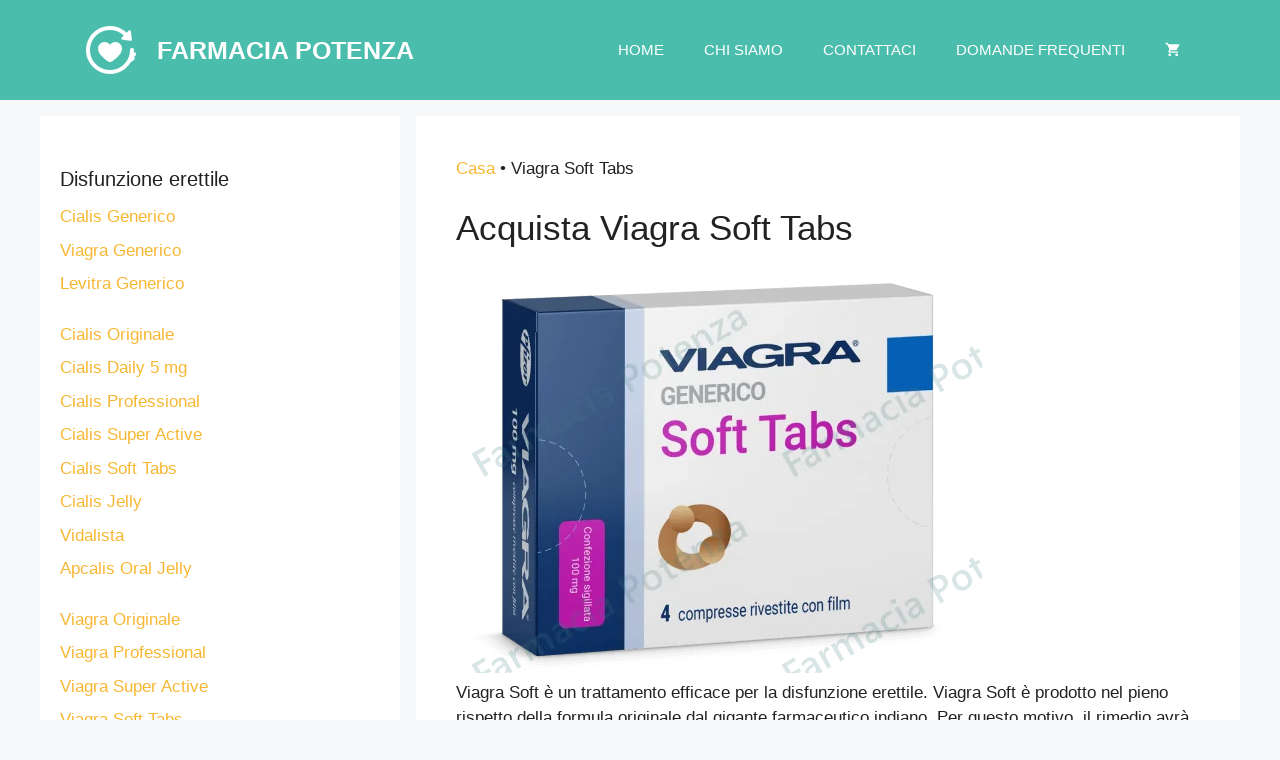

--- FILE ---
content_type: text/html; charset=UTF-8
request_url: https://farmaciapotenza.com/viagra-soft-tabs-online-sicuro/
body_size: 46211
content:
<!DOCTYPE html> <html lang="it-IT" prefix="og: https://ogp.me/ns#"> <head><script>if(navigator.userAgent.match(/MSIE|Internet Explorer/i)||navigator.userAgent.match(/Trident\/7\..*?rv:11/i)){let e=document.location.href;if(!e.match(/[?&]nonitro/)){if(e.indexOf("?")==-1){if(e.indexOf("#")==-1){document.location.href=e+"?nonitro=1"}else{document.location.href=e.replace("#","?nonitro=1#")}}else{if(e.indexOf("#")==-1){document.location.href=e+"&nonitro=1"}else{document.location.href=e.replace("#","&nonitro=1#")}}}}</script><link rel="preconnect" href="https://farmaciapotenza.com" /><link rel="preconnect" href="https://cdn-debkj.nitrocdn.com" /><meta charset="UTF-8" /><title>Viagra Soft Tabs 50, 100 mg ordinare - prezzo in Italiana farmacia</title><meta name="description" content="Comprare Viagra Soft tabs 50 e 100 mg ➤ Prezzo in italiana Farmacia Potenza ➨ online sicuro e senza ricetta ☰ Descrizione, istruzioni, recensioni ► Ordina in modo anonimo" /><meta name="robots" content="follow, index, max-snippet:-1, max-video-preview:-1, max-image-preview:large" /><meta property="og:locale" content="it_IT" /><meta property="og:type" content="article" /><meta property="og:title" content="Viagra Soft Tabs 50, 100 mg ordinare - prezzo in Italiana farmacia" /><meta property="og:description" content="Comprare Viagra Soft tabs 50 e 100 mg ➤ Prezzo in italiana Farmacia Potenza ➨ online sicuro e senza ricetta ☰ Descrizione, istruzioni, recensioni ► Ordina in modo anonimo" /><meta property="og:url" content="https://farmaciapotenza.com/viagra-soft-tabs-online-sicuro/" /><meta property="og:site_name" content="Farmacia Potenza" /><meta property="og:updated_time" content="2023-09-27T14:22:14+02:00" /><meta property="og:image" content="https://farmaciapotenza.com/wp-content/uploads/w-m/viagra-soft-tabs.webp" /><meta property="og:image:secure_url" content="https://farmaciapotenza.com/wp-content/uploads/w-m/viagra-soft-tabs.webp" /><meta property="og:image:alt" content="Viagra Soft Tabs" /><meta property="product:brand" content="Viagra Soft Tabs" /><meta property="product:price:amount" content="35.17" /><meta property="product:price:currency" content="EUR" /><meta name="twitter:card" content="summary_large_image" /><meta name="twitter:title" content="Viagra Soft Tabs 50, 100 mg ordinare - prezzo in Italiana farmacia" /><meta name="twitter:description" content="Comprare Viagra Soft tabs 50 e 100 mg ➤ Prezzo in italiana Farmacia Potenza ➨ online sicuro e senza ricetta ☰ Descrizione, istruzioni, recensioni ► Ordina in modo anonimo" /><meta name="twitter:image" content="https://farmaciapotenza.com/wp-content/uploads/w-m/viagra-soft-tabs.webp" /><meta name="twitter:label1" content="Tempo di lettura" /><meta name="twitter:data1" content="5 minuti" /><meta name="viewport" content="width=device-width, initial-scale=1" /><meta name="msapplication-TileImage" content="https://farmaciapotenza.com/wp-content/uploads/2020/11/cropped-icons8-restart-love-90-1-1-270x270.png" /><meta name="generator" content="NitroPack" /><script>var NPSH,NitroScrollHelper;NPSH=NitroScrollHelper=function(){let e=null;const o=window.sessionStorage.getItem("nitroScrollPos");function t(){let e=JSON.parse(window.sessionStorage.getItem("nitroScrollPos"))||{};if(typeof e!=="object"){e={}}e[document.URL]=window.scrollY;window.sessionStorage.setItem("nitroScrollPos",JSON.stringify(e))}window.addEventListener("scroll",function(){if(e!==null){clearTimeout(e)}e=setTimeout(t,200)},{passive:true});let r={};r.getScrollPos=()=>{if(!o){return 0}const e=JSON.parse(o);return e[document.URL]||0};r.isScrolled=()=>{return r.getScrollPos()>document.documentElement.clientHeight*.5};return r}();</script><script>(function(){var a=false;var e=document.documentElement.classList;var i=navigator.userAgent.toLowerCase();var n=["android","iphone","ipad"];var r=n.length;var o;var d=null;for(var t=0;t<r;t++){o=n[t];if(i.indexOf(o)>-1)d=o;if(e.contains(o)){a=true;e.remove(o)}}if(a&&d){e.add(d);if(d=="iphone"||d=="ipad"){e.add("ios")}}})();</script><script type="text/worker" id="nitro-web-worker">var preloadRequests=0;var remainingCount={};var baseURI="";self.onmessage=function(e){switch(e.data.cmd){case"RESOURCE_PRELOAD":var o=e.data.requestId;remainingCount[o]=0;e.data.resources.forEach(function(e){preload(e,function(o){return function(){console.log(o+" DONE: "+e);if(--remainingCount[o]==0){self.postMessage({cmd:"RESOURCE_PRELOAD",requestId:o})}}}(o));remainingCount[o]++});break;case"SET_BASEURI":baseURI=e.data.uri;break}};async function preload(e,o){if(typeof URL!=="undefined"&&baseURI){try{var a=new URL(e,baseURI);e=a.href}catch(e){console.log("Worker error: "+e.message)}}console.log("Preloading "+e);try{var n=new Request(e,{mode:"no-cors",redirect:"follow"});await fetch(n);o()}catch(a){console.log(a);var r=new XMLHttpRequest;r.responseType="blob";r.onload=o;r.onerror=o;r.open("GET",e,true);r.send()}}</script><script id="nprl">(()=>{if(window.NPRL!=undefined)return;(function(e){var t=e.prototype;t.after||(t.after=function(){var e,t=arguments,n=t.length,r=0,i=this,o=i.parentNode,a=Node,c=String,u=document;if(o!==null){while(r<n){(e=t[r])instanceof a?(i=i.nextSibling)!==null?o.insertBefore(e,i):o.appendChild(e):o.appendChild(u.createTextNode(c(e)));++r}}})})(Element);var e,t;e=t=function(){var t=false;var r=window.URL||window.webkitURL;var i=true;var o=true;var a=2;var c=null;var u=null;var d=true;var s=window.nitroGtmExcludes!=undefined;var l=s?JSON.parse(atob(window.nitroGtmExcludes)).map(e=>new RegExp(e)):[];var f;var m;var v=null;var p=null;var g=null;var h={touch:["touchmove","touchend"],default:["mousemove","click","keydown","wheel"]};var E=true;var y=[];var w=false;var b=[];var S=0;var N=0;var L=false;var T=0;var R=null;var O=false;var A=false;var C=false;var P=[];var I=[];var M=[];var k=[];var x=false;var _={};var j=new Map;var B="noModule"in HTMLScriptElement.prototype;var q=requestAnimationFrame||mozRequestAnimationFrame||webkitRequestAnimationFrame||msRequestAnimationFrame;const D="gtm.js?id=";function H(e,t){if(!_[e]){_[e]=[]}_[e].push(t)}function U(e,t){if(_[e]){var n=0,r=_[e];for(var n=0;n<r.length;n++){r[n].call(this,t)}}}function Y(){(function(e,t){var r=null;var i=function(e){r(e)};var o=null;var a={};var c=null;var u=null;var d=0;e.addEventListener(t,function(r){if(["load","DOMContentLoaded"].indexOf(t)!=-1){if(u){Q(function(){e.triggerNitroEvent(t)})}c=true}else if(t=="readystatechange"){d++;n.ogReadyState=d==1?"interactive":"complete";if(u&&u>=d){n.documentReadyState=n.ogReadyState;Q(function(){e.triggerNitroEvent(t)})}}});e.addEventListener(t+"Nitro",function(e){if(["load","DOMContentLoaded"].indexOf(t)!=-1){if(!c){e.preventDefault();e.stopImmediatePropagation()}else{}u=true}else if(t=="readystatechange"){u=n.documentReadyState=="interactive"?1:2;if(d<u){e.preventDefault();e.stopImmediatePropagation()}}});switch(t){case"load":o="onload";break;case"readystatechange":o="onreadystatechange";break;case"pageshow":o="onpageshow";break;default:o=null;break}if(o){Object.defineProperty(e,o,{get:function(){return r},set:function(n){if(typeof n!=="function"){r=null;e.removeEventListener(t+"Nitro",i)}else{if(!r){e.addEventListener(t+"Nitro",i)}r=n}}})}Object.defineProperty(e,"addEventListener"+t,{value:function(r){if(r!=t||!n.startedScriptLoading||document.currentScript&&document.currentScript.hasAttribute("nitro-exclude")){}else{arguments[0]+="Nitro"}e.ogAddEventListener.apply(e,arguments);a[arguments[1]]=arguments[0]}});Object.defineProperty(e,"removeEventListener"+t,{value:function(t){var n=a[arguments[1]];arguments[0]=n;e.ogRemoveEventListener.apply(e,arguments)}});Object.defineProperty(e,"triggerNitroEvent"+t,{value:function(t,n){n=n||e;var r=new Event(t+"Nitro",{bubbles:true});r.isNitroPack=true;Object.defineProperty(r,"type",{get:function(){return t},set:function(){}});Object.defineProperty(r,"target",{get:function(){return n},set:function(){}});e.dispatchEvent(r)}});if(typeof e.triggerNitroEvent==="undefined"){(function(){var t=e.addEventListener;var n=e.removeEventListener;Object.defineProperty(e,"ogAddEventListener",{value:t});Object.defineProperty(e,"ogRemoveEventListener",{value:n});Object.defineProperty(e,"addEventListener",{value:function(n){var r="addEventListener"+n;if(typeof e[r]!=="undefined"){e[r].apply(e,arguments)}else{t.apply(e,arguments)}},writable:true});Object.defineProperty(e,"removeEventListener",{value:function(t){var r="removeEventListener"+t;if(typeof e[r]!=="undefined"){e[r].apply(e,arguments)}else{n.apply(e,arguments)}}});Object.defineProperty(e,"triggerNitroEvent",{value:function(t,n){var r="triggerNitroEvent"+t;if(typeof e[r]!=="undefined"){e[r].apply(e,arguments)}}})})()}}).apply(null,arguments)}Y(window,"load");Y(window,"pageshow");Y(window,"DOMContentLoaded");Y(document,"DOMContentLoaded");Y(document,"readystatechange");try{var F=new Worker(r.createObjectURL(new Blob([document.getElementById("nitro-web-worker").textContent],{type:"text/javascript"})))}catch(e){var F=new Worker("data:text/javascript;base64,"+btoa(document.getElementById("nitro-web-worker").textContent))}F.onmessage=function(e){if(e.data.cmd=="RESOURCE_PRELOAD"){U(e.data.requestId,e)}};if(typeof document.baseURI!=="undefined"){F.postMessage({cmd:"SET_BASEURI",uri:document.baseURI})}var G=function(e){if(--S==0){Q(K)}};var W=function(e){e.target.removeEventListener("load",W);e.target.removeEventListener("error",W);e.target.removeEventListener("nitroTimeout",W);if(e.type!="nitroTimeout"){clearTimeout(e.target.nitroTimeout)}if(--N==0&&S==0){Q(J)}};var X=function(e){var t=e.textContent;try{var n=r.createObjectURL(new Blob([t.replace(/^(?:<!--)?(.*?)(?:-->)?$/gm,"$1")],{type:"text/javascript"}))}catch(e){var n="data:text/javascript;base64,"+btoa(t.replace(/^(?:<!--)?(.*?)(?:-->)?$/gm,"$1"))}return n};var K=function(){n.documentReadyState="interactive";document.triggerNitroEvent("readystatechange");document.triggerNitroEvent("DOMContentLoaded");if(window.pageYOffset||window.pageXOffset){window.dispatchEvent(new Event("scroll"))}A=true;Q(function(){if(N==0){Q(J)}Q($)})};var J=function(){if(!A||O)return;O=true;R.disconnect();en();n.documentReadyState="complete";document.triggerNitroEvent("readystatechange");window.triggerNitroEvent("load",document);window.triggerNitroEvent("pageshow",document);if(window.pageYOffset||window.pageXOffset||location.hash){let e=typeof history.scrollRestoration!=="undefined"&&history.scrollRestoration=="auto";if(e&&typeof NPSH!=="undefined"&&NPSH.getScrollPos()>0&&window.pageYOffset>document.documentElement.clientHeight*.5){window.scrollTo(0,NPSH.getScrollPos())}else if(location.hash){try{let e=document.querySelector(location.hash);if(e){e.scrollIntoView()}}catch(e){}}}var e=null;if(a==1){e=eo}else{e=eu}Q(e)};var Q=function(e){setTimeout(e,0)};var V=function(e){if(e.type=="touchend"||e.type=="click"){g=e}};var $=function(){if(d&&g){setTimeout(function(e){return function(){var t=function(e,t,n){var r=new Event(e,{bubbles:true,cancelable:true});if(e=="click"){r.clientX=t;r.clientY=n}else{r.touches=[{clientX:t,clientY:n}]}return r};var n;if(e.type=="touchend"){var r=e.changedTouches[0];n=document.elementFromPoint(r.clientX,r.clientY);n.dispatchEvent(t("touchstart"),r.clientX,r.clientY);n.dispatchEvent(t("touchend"),r.clientX,r.clientY);n.dispatchEvent(t("click"),r.clientX,r.clientY)}else if(e.type=="click"){n=document.elementFromPoint(e.clientX,e.clientY);n.dispatchEvent(t("click"),e.clientX,e.clientY)}}}(g),150);g=null}};var z=function(e){if(e.tagName=="SCRIPT"&&!e.hasAttribute("data-nitro-for-id")&&!e.hasAttribute("nitro-document-write")||e.tagName=="IMG"&&(e.hasAttribute("src")||e.hasAttribute("srcset"))||e.tagName=="IFRAME"&&e.hasAttribute("src")||e.tagName=="LINK"&&e.hasAttribute("href")&&e.hasAttribute("rel")&&e.getAttribute("rel")=="stylesheet"){if(e.tagName==="IFRAME"&&e.src.indexOf("about:blank")>-1){return}var t="";switch(e.tagName){case"LINK":t=e.href;break;case"IMG":if(k.indexOf(e)>-1)return;t=e.srcset||e.src;break;default:t=e.src;break}var n=e.getAttribute("type");if(!t&&e.tagName!=="SCRIPT")return;if((e.tagName=="IMG"||e.tagName=="LINK")&&(t.indexOf("data:")===0||t.indexOf("blob:")===0))return;if(e.tagName=="SCRIPT"&&n&&n!=="text/javascript"&&n!=="application/javascript"){if(n!=="module"||!B)return}if(e.tagName==="SCRIPT"){if(k.indexOf(e)>-1)return;if(e.noModule&&B){return}let t=null;if(document.currentScript){if(document.currentScript.src&&document.currentScript.src.indexOf(D)>-1){t=document.currentScript}if(document.currentScript.hasAttribute("data-nitro-gtm-id")){e.setAttribute("data-nitro-gtm-id",document.currentScript.getAttribute("data-nitro-gtm-id"))}}else if(window.nitroCurrentScript){if(window.nitroCurrentScript.src&&window.nitroCurrentScript.src.indexOf(D)>-1){t=window.nitroCurrentScript}}if(t&&s){let n=false;for(const t of l){n=e.src?t.test(e.src):t.test(e.textContent);if(n){break}}if(!n){e.type="text/googletagmanagerscript";let n=t.hasAttribute("data-nitro-gtm-id")?t.getAttribute("data-nitro-gtm-id"):t.id;if(!j.has(n)){j.set(n,[])}let r=j.get(n);r.push(e);return}}if(!e.src){if(e.textContent.length>0){e.textContent+="\n;if(document.currentScript.nitroTimeout) {clearTimeout(document.currentScript.nitroTimeout);}; setTimeout(function() { this.dispatchEvent(new Event('load')); }.bind(document.currentScript), 0);"}else{return}}else{}k.push(e)}if(!e.hasOwnProperty("nitroTimeout")){N++;e.addEventListener("load",W,true);e.addEventListener("error",W,true);e.addEventListener("nitroTimeout",W,true);e.nitroTimeout=setTimeout(function(){console.log("Resource timed out",e);e.dispatchEvent(new Event("nitroTimeout"))},5e3)}}};var Z=function(e){if(e.hasOwnProperty("nitroTimeout")&&e.nitroTimeout){clearTimeout(e.nitroTimeout);e.nitroTimeout=null;e.dispatchEvent(new Event("nitroTimeout"))}};document.documentElement.addEventListener("load",function(e){if(e.target.tagName=="SCRIPT"||e.target.tagName=="IMG"){k.push(e.target)}},true);document.documentElement.addEventListener("error",function(e){if(e.target.tagName=="SCRIPT"||e.target.tagName=="IMG"){k.push(e.target)}},true);var ee=["appendChild","replaceChild","insertBefore","prepend","append","before","after","replaceWith","insertAdjacentElement"];var et=function(){if(s){window._nitro_setTimeout=window.setTimeout;window.setTimeout=function(e,t,...n){let r=document.currentScript||window.nitroCurrentScript;if(!r||r.src&&r.src.indexOf(D)==-1){return window._nitro_setTimeout.call(window,e,t,...n)}return window._nitro_setTimeout.call(window,function(e,t){return function(...n){window.nitroCurrentScript=e;t(...n)}}(r,e),t,...n)}}ee.forEach(function(e){HTMLElement.prototype["og"+e]=HTMLElement.prototype[e];HTMLElement.prototype[e]=function(...t){if(this.parentNode||this===document.documentElement){switch(e){case"replaceChild":case"insertBefore":t.pop();break;case"insertAdjacentElement":t.shift();break}t.forEach(function(e){if(!e)return;if(e.tagName=="SCRIPT"){z(e)}else{if(e.children&&e.children.length>0){e.querySelectorAll("script").forEach(z)}}})}return this["og"+e].apply(this,arguments)}})};var en=function(){if(s&&typeof window._nitro_setTimeout==="function"){window.setTimeout=window._nitro_setTimeout}ee.forEach(function(e){HTMLElement.prototype[e]=HTMLElement.prototype["og"+e]})};var er=async function(){if(o){ef(f);ef(V);if(v){clearTimeout(v);v=null}}if(T===1){L=true;return}else if(T===0){T=-1}n.startedScriptLoading=true;Object.defineProperty(document,"readyState",{get:function(){return n.documentReadyState},set:function(){}});var e=document.documentElement;var t={attributes:true,attributeFilter:["src"],childList:true,subtree:true};R=new MutationObserver(function(e,t){e.forEach(function(e){if(e.type=="childList"&&e.addedNodes.length>0){e.addedNodes.forEach(function(e){if(!document.documentElement.contains(e)){return}if(e.tagName=="IMG"||e.tagName=="IFRAME"||e.tagName=="LINK"){z(e)}})}if(e.type=="childList"&&e.removedNodes.length>0){e.removedNodes.forEach(function(e){if(e.tagName=="IFRAME"||e.tagName=="LINK"){Z(e)}})}if(e.type=="attributes"){var t=e.target;if(!document.documentElement.contains(t)){return}if(t.tagName=="IFRAME"||t.tagName=="LINK"||t.tagName=="IMG"||t.tagName=="SCRIPT"){z(t)}}})});R.observe(e,t);if(!s){et()}await Promise.all(P);var r=b.shift();var i=null;var a=false;while(r){var c;var u=JSON.parse(atob(r.meta));var d=u.delay;if(r.type=="inline"){var l=document.getElementById(r.id);if(l){l.remove()}else{r=b.shift();continue}c=X(l);if(c===false){r=b.shift();continue}}else{c=r.src}if(!a&&r.type!="inline"&&(typeof u.attributes.async!="undefined"||typeof u.attributes.defer!="undefined")){if(i===null){i=r}else if(i===r){a=true}if(!a){b.push(r);r=b.shift();continue}}var m=document.createElement("script");m.src=c;m.setAttribute("data-nitro-for-id",r.id);for(var p in u.attributes){try{if(u.attributes[p]===false){m.setAttribute(p,"")}else{m.setAttribute(p,u.attributes[p])}}catch(e){console.log("Error while setting script attribute",m,e)}}m.async=false;if(u.canonicalLink!=""&&Object.getOwnPropertyDescriptor(m,"src")?.configurable!==false){(e=>{Object.defineProperty(m,"src",{get:function(){return e.canonicalLink},set:function(){}})})(u)}if(d){setTimeout((function(e,t){var n=document.querySelector("[data-nitro-marker-id='"+t+"']");if(n){n.after(e)}else{document.head.appendChild(e)}}).bind(null,m,r.id),d)}else{m.addEventListener("load",G);m.addEventListener("error",G);if(!m.noModule||!B){S++}var g=document.querySelector("[data-nitro-marker-id='"+r.id+"']");if(g){Q(function(e,t){return function(){e.after(t)}}(g,m))}else{Q(function(e){return function(){document.head.appendChild(e)}}(m))}}r=b.shift()}};var ei=function(){var e=document.getElementById("nitro-deferred-styles");var t=document.createElement("div");t.innerHTML=e.textContent;return t};var eo=async function(e){isPreload=e&&e.type=="NitroPreload";if(!isPreload){T=-1;E=false;if(o){ef(f);ef(V);if(v){clearTimeout(v);v=null}}}if(w===false){var t=ei();let e=t.querySelectorAll('style,link[rel="stylesheet"]');w=e.length;if(w){let e=document.getElementById("nitro-deferred-styles-marker");e.replaceWith.apply(e,t.childNodes)}else if(isPreload){Q(ed)}else{es()}}else if(w===0&&!isPreload){es()}};var ea=function(){var e=ei();var t=e.childNodes;var n;var r=[];for(var i=0;i<t.length;i++){n=t[i];if(n.href){r.push(n.href)}}var o="css-preload";H(o,function(e){eo(new Event("NitroPreload"))});if(r.length){F.postMessage({cmd:"RESOURCE_PRELOAD",resources:r,requestId:o})}else{Q(function(){U(o)})}};var ec=function(){if(T===-1)return;T=1;var e=[];var t,n;for(var r=0;r<b.length;r++){t=b[r];if(t.type!="inline"){if(t.src){n=JSON.parse(atob(t.meta));if(n.delay)continue;if(n.attributes.type&&n.attributes.type=="module"&&!B)continue;e.push(t.src)}}}if(e.length){var i="js-preload";H(i,function(e){T=2;if(L){Q(er)}});F.postMessage({cmd:"RESOURCE_PRELOAD",resources:e,requestId:i})}};var eu=function(){while(I.length){style=I.shift();if(style.hasAttribute("nitropack-onload")){style.setAttribute("onload",style.getAttribute("nitropack-onload"));Q(function(e){return function(){e.dispatchEvent(new Event("load"))}}(style))}}while(M.length){style=M.shift();if(style.hasAttribute("nitropack-onerror")){style.setAttribute("onerror",style.getAttribute("nitropack-onerror"));Q(function(e){return function(){e.dispatchEvent(new Event("error"))}}(style))}}};var ed=function(){if(!x){if(i){Q(function(){var e=document.getElementById("nitro-critical-css");if(e){e.remove()}})}x=true;onStylesLoadEvent=new Event("NitroStylesLoaded");onStylesLoadEvent.isNitroPack=true;window.dispatchEvent(onStylesLoadEvent)}};var es=function(){if(a==2){Q(er)}else{eu()}};var el=function(e){m.forEach(function(t){document.addEventListener(t,e,true)})};var ef=function(e){m.forEach(function(t){document.removeEventListener(t,e,true)})};if(s){et()}return{setAutoRemoveCriticalCss:function(e){i=e},registerScript:function(e,t,n){b.push({type:"remote",src:e,id:t,meta:n})},registerInlineScript:function(e,t){b.push({type:"inline",id:e,meta:t})},registerStyle:function(e,t,n){y.push({href:e,rel:t,media:n})},onLoadStyle:function(e){I.push(e);if(w!==false&&--w==0){Q(ed);if(E){E=false}else{es()}}},onErrorStyle:function(e){M.push(e);if(w!==false&&--w==0){Q(ed);if(E){E=false}else{es()}}},loadJs:function(e,t){if(!e.src){var n=X(e);if(n!==false){e.src=n;e.textContent=""}}if(t){Q(function(e,t){return function(){e.after(t)}}(t,e))}else{Q(function(e){return function(){document.head.appendChild(e)}}(e))}},loadQueuedResources:async function(){window.dispatchEvent(new Event("NitroBootStart"));if(p){clearTimeout(p);p=null}window.removeEventListener("load",e.loadQueuedResources);f=a==1?er:eo;if(!o||g){Q(f)}else{if(navigator.userAgent.indexOf(" Edge/")==-1){ea();H("css-preload",ec)}el(f);if(u){if(c){v=setTimeout(f,c)}}else{}}},fontPreload:function(e){var t="critical-fonts";H(t,function(e){document.getElementById("nitro-critical-fonts").type="text/css"});F.postMessage({cmd:"RESOURCE_PRELOAD",resources:e,requestId:t})},boot:function(){if(t)return;t=true;C=typeof NPSH!=="undefined"&&NPSH.isScrolled();let n=document.prerendering;if(location.hash||C||n){o=false}m=h.default.concat(h.touch);p=setTimeout(e.loadQueuedResources,1500);el(V);if(C){e.loadQueuedResources()}else{window.addEventListener("load",e.loadQueuedResources)}},addPrerequisite:function(e){P.push(e)},getTagManagerNodes:function(e){if(!e)return j;return j.get(e)??[]}}}();var n,r;n=r=function(){var t=document.write;return{documentWrite:function(n,r){if(n&&n.hasAttribute("nitro-exclude")){return t.call(document,r)}var i=null;if(n.documentWriteContainer){i=n.documentWriteContainer}else{i=document.createElement("span");n.documentWriteContainer=i}var o=null;if(n){if(n.hasAttribute("data-nitro-for-id")){o=document.querySelector('template[data-nitro-marker-id="'+n.getAttribute("data-nitro-for-id")+'"]')}else{o=n}}i.innerHTML+=r;i.querySelectorAll("script").forEach(function(e){e.setAttribute("nitro-document-write","")});if(!i.parentNode){if(o){o.parentNode.insertBefore(i,o)}else{document.body.appendChild(i)}}var a=document.createElement("span");a.innerHTML=r;var c=a.querySelectorAll("script");if(c.length){c.forEach(function(t){var n=t.getAttributeNames();var r=document.createElement("script");n.forEach(function(e){r.setAttribute(e,t.getAttribute(e))});r.async=false;if(!t.src&&t.textContent){r.textContent=t.textContent}e.loadJs(r,o)})}},TrustLogo:function(e,t){var n=document.getElementById(e);var r=document.createElement("img");r.src=t;n.parentNode.insertBefore(r,n)},documentReadyState:"loading",ogReadyState:document.readyState,startedScriptLoading:false,loadScriptDelayed:function(e,t){setTimeout(function(){var t=document.createElement("script");t.src=e;document.head.appendChild(t)},t)}}}();document.write=function(e){n.documentWrite(document.currentScript,e)};document.writeln=function(e){n.documentWrite(document.currentScript,e+"\n")};window.NPRL=e;window.NitroResourceLoader=t;window.NPh=n;window.NitroPackHelper=r})();</script><template id="nitro-deferred-styles-marker"></template><style id="nitro-fonts">@font-face{font-family:WooCommerce;src:url("https://cdn-debkj.nitrocdn.com/nqeQDfRMRsSWtUNmckfikFECOqydzDRB/assets/static/source/rev-c452e10/farmaciapotenza.com/wp-content/plugins/woocommerce/assets/fonts/WooCommerce.eot");src:url("https://cdn-debkj.nitrocdn.com/nqeQDfRMRsSWtUNmckfikFECOqydzDRB/assets/static/source/rev-c452e10/farmaciapotenza.com/wp-content/plugins/woocommerce/assets/fonts/WooCommerce.ttf") format("truetype");font-weight:400;font-style:normal;font-display:swap}</style><style type="text/css" id="nitro-critical-css">@charset "UTF-8";ul{box-sizing:border-box}.entry-content{counter-reset:footnotes}:root{--wp--preset--font-size--normal:16px;--wp--preset--font-size--huge:42px}.screen-reader-text{border:0;clip:rect(1px,1px,1px,1px);-webkit-clip-path:inset(50%);clip-path:inset(50%);height:1px;margin:-1px;overflow:hidden;padding:0;position:absolute;width:1px;word-wrap:normal !important}div{box-sizing:border-box}body{--wp--preset--color--black:#000;--wp--preset--color--cyan-bluish-gray:#abb8c3;--wp--preset--color--white:#fff;--wp--preset--color--pale-pink:#f78da7;--wp--preset--color--vivid-red:#cf2e2e;--wp--preset--color--luminous-vivid-orange:#ff6900;--wp--preset--color--luminous-vivid-amber:#fcb900;--wp--preset--color--light-green-cyan:#7bdcb5;--wp--preset--color--vivid-green-cyan:#00d084;--wp--preset--color--pale-cyan-blue:#8ed1fc;--wp--preset--color--vivid-cyan-blue:#0693e3;--wp--preset--color--vivid-purple:#9b51e0;--wp--preset--gradient--vivid-cyan-blue-to-vivid-purple:linear-gradient(135deg,rgba(6,147,227,1) 0%,#9b51e0 100%);--wp--preset--gradient--light-green-cyan-to-vivid-green-cyan:linear-gradient(135deg,#7adcb4 0%,#00d082 100%);--wp--preset--gradient--luminous-vivid-amber-to-luminous-vivid-orange:linear-gradient(135deg,rgba(252,185,0,1) 0%,rgba(255,105,0,1) 100%);--wp--preset--gradient--luminous-vivid-orange-to-vivid-red:linear-gradient(135deg,rgba(255,105,0,1) 0%,#cf2e2e 100%);--wp--preset--gradient--very-light-gray-to-cyan-bluish-gray:linear-gradient(135deg,#eee 0%,#a9b8c3 100%);--wp--preset--gradient--cool-to-warm-spectrum:linear-gradient(135deg,#4aeadc 0%,#9778d1 20%,#cf2aba 40%,#ee2c82 60%,#fb6962 80%,#fef84c 100%);--wp--preset--gradient--blush-light-purple:linear-gradient(135deg,#ffceec 0%,#9896f0 100%);--wp--preset--gradient--blush-bordeaux:linear-gradient(135deg,#fecda5 0%,#fe2d2d 50%,#6b003e 100%);--wp--preset--gradient--luminous-dusk:linear-gradient(135deg,#ffcb70 0%,#c751c0 50%,#4158d0 100%);--wp--preset--gradient--pale-ocean:linear-gradient(135deg,#fff5cb 0%,#b6e3d4 50%,#33a7b5 100%);--wp--preset--gradient--electric-grass:linear-gradient(135deg,#caf880 0%,#71ce7e 100%);--wp--preset--gradient--midnight:linear-gradient(135deg,#020381 0%,#2874fc 100%);--wp--preset--font-size--small:13px;--wp--preset--font-size--medium:20px;--wp--preset--font-size--large:36px;--wp--preset--font-size--x-large:42px;--wp--preset--spacing--20:.44rem;--wp--preset--spacing--30:.67rem;--wp--preset--spacing--40:1rem;--wp--preset--spacing--50:1.5rem;--wp--preset--spacing--60:2.25rem;--wp--preset--spacing--70:3.38rem;--wp--preset--spacing--80:5.06rem;--wp--preset--shadow--natural:6px 6px 9px rgba(0,0,0,.2);--wp--preset--shadow--deep:12px 12px 50px rgba(0,0,0,.4);--wp--preset--shadow--sharp:6px 6px 0px rgba(0,0,0,.2);--wp--preset--shadow--outlined:6px 6px 0px -3px rgba(255,255,255,1),6px 6px rgba(0,0,0,1);--wp--preset--shadow--crisp:6px 6px 0px rgba(0,0,0,1)}.tablinks{font-size:13px;font-weight:400;line-height:22px;display:inline-block;margin-right:6px;margin-bottom:6px;padding:0 12px;text-decoration:none;border-radius:4px}.buy-btn{display:inline-block;line-height:1.5;text-align:center;text-decoration:none;vertical-align:middle;padding:.375rem .75rem;font-size:.875rem;border-radius:.25rem;max-width:106px;min-width:106px;font-weight:bold}@media (max-width:800px){.buy-btn{min-width:85%;font-size:1rem}}.crossed_out_price{position:relative;font-size:100%}.crossed_out_price:before{border-bottom:1px solid red;position:absolute;content:"";width:100%;height:60%;transform:rotate(-7deg)}#shop-prod-table caption{caption-side:top;text-align:left;margin-top:10px}#shop-prod-table table td{border:0px;padding:.4rem;vertical-align:middle}#shop-prod-table tr>td{border-bottom:1px solid #eee;width:auto}#shop-prod-table table{border:0px}#shop-prod-table th{text-align:center;padding-top:8px;padding-bottom:8px;border:0px}#shop-prod-table th:first-child{border-radius:5px 0 0 0}#shop-prod-table th:last-child{border-radius:0 5px 0 0}#shop-prod-table td{text-align:center;padding-top:8px;padding-bottom:8px}.table>tbody{vertical-align:middle}.table>thead{vertical-align:middle}.table-container{width:100%;padding-right:0px;padding-left:0px;margin-right:auto;margin-left:auto}@media only screen and (max-width:800px){#shop-prod-table thead,#shop-prod-table tbody,#shop-prod-table th,#shop-prod-table td,#shop-prod-table tr{display:block}#shop-prod-table thead tr{position:absolute;top:-9999px;left:-9999px}#shop-prod-table tr{background-color:#fafafa;margin-bottom:15px}#shop-prod-table tr>td:not(:last-child){border:none;border-bottom:1px solid #eee;position:relative;padding-left:45%;white-space:normal;text-align:center;padding-top:16px}#shop-prod-table tr>td:last-child{border-bottom:0px}#shop-prod-table td:before{position:absolute;top:16px;left:10px;width:40%;padding-right:10px;white-space:nowrap;text-align:left;font-weight:bold;border-right:2px solid #eee}#shop-prod-table td:before{content:attr(data-title)}}.tab{display:flex;flex-wrap:wrap}@media only screen and (max-width:800px){.tabcontent h2{font-size:1.4rem}}.tablinks_default{color:#495358;border:1px solid #e4e9eb;background-color:#fff}.tablinks_default.active{color:#fff;background-color:#fc4a1a}.buy-btn_default{background-color:#4abdac;border:1px solid #f7b733;color:white;text-decoration:none}.table-header_default{background-color:#4abdac}.field-economy_default{color:#fc4a1a}#shop-prod-table th{color:white}:root{--woocommerce:#7f54b3;--wc-green:#7ad03a;--wc-red:#a00;--wc-orange:#ffba00;--wc-blue:#2ea2cc;--wc-primary:#7f54b3;--wc-primary-text:white;--wc-secondary:#e9e6ed;--wc-secondary-text:#515151;--wc-highlight:#b3af54;--wc-highligh-text:white;--wc-content-bg:#fff;--wc-subtext:#767676}@media only screen and (max-width:768px){:root{--woocommerce:#7f54b3;--wc-green:#7ad03a;--wc-red:#a00;--wc-orange:#ffba00;--wc-blue:#2ea2cc;--wc-primary:#7f54b3;--wc-primary-text:white;--wc-secondary:#e9e6ed;--wc-secondary-text:#515151;--wc-highlight:#b3af54;--wc-highligh-text:white;--wc-content-bg:#fff;--wc-subtext:#767676}}:root{--woocommerce:#7f54b3;--wc-green:#7ad03a;--wc-red:#a00;--wc-orange:#ffba00;--wc-blue:#2ea2cc;--wc-primary:#7f54b3;--wc-primary-text:white;--wc-secondary:#e9e6ed;--wc-secondary-text:#515151;--wc-highlight:#b3af54;--wc-highligh-text:white;--wc-content-bg:#fff;--wc-subtext:#767676}.screen-reader-text{clip:rect(1px,1px,1px,1px);height:1px;overflow:hidden;position:absolute !important;width:1px;word-wrap:normal !important}body,h1,h2,html,li,p,ul{margin:0;padding:0;border:0}html{font-family:sans-serif;-webkit-text-size-adjust:100%;-ms-text-size-adjust:100%;-webkit-font-smoothing:antialiased;-moz-osx-font-smoothing:grayscale}main{display:block}html{box-sizing:border-box}*,::after,::before{box-sizing:inherit}button{font-family:inherit;font-size:100%;margin:0}::-moz-focus-inner{border-style:none;padding:0}:-moz-focusring{outline:1px dotted ButtonText}body,button{font-family:-apple-system,system-ui,BlinkMacSystemFont,"Segoe UI",Helvetica,Arial,sans-serif,"Apple Color Emoji","Segoe UI Emoji","Segoe UI Symbol";font-weight:400;text-transform:none;font-size:17px;line-height:1.5}p{margin-bottom:1.5em}h1,h2{font-family:inherit;font-size:100%;font-style:inherit;font-weight:inherit}table,td,th{border:1px solid rgba(0,0,0,.1)}table{border-collapse:separate;border-spacing:0;border-width:1px 0 0 1px;margin:0 0 1.5em;width:100%}td,th{padding:8px}th{border-width:0 1px 1px 0}td{border-width:0 1px 1px 0}h1{font-size:42px;margin-bottom:20px;line-height:1.2em;font-weight:400;text-transform:none}h2{font-size:35px;margin-bottom:20px;line-height:1.2em;font-weight:400;text-transform:none}ul{margin:0 0 1.5em 3em}ul{list-style:disc}table{margin:0 0 1.5em;width:100%}th{font-weight:700}img{height:auto;max-width:100%}button{background:#55555e;color:#fff;border:1px solid transparent;-webkit-appearance:button;padding:10px 20px}a,a:visited{text-decoration:none}.screen-reader-text{border:0;clip:rect(1px,1px,1px,1px);-webkit-clip-path:inset(50%);clip-path:inset(50%);height:1px;margin:-1px;overflow:hidden;padding:0;position:absolute !important;width:1px;word-wrap:normal !important}.main-navigation{z-index:100;padding:0;clear:both;display:block}.main-navigation a{display:block;text-decoration:none;font-weight:400;text-transform:none;font-size:15px}.main-navigation ul{list-style:none;margin:0;padding-left:0}.main-navigation .main-nav ul li a{padding-left:20px;padding-right:20px;line-height:60px}.inside-navigation{position:relative}.main-navigation .inside-navigation{display:flex;align-items:center;flex-wrap:wrap;justify-content:space-between}.main-navigation .main-nav>ul{display:flex;flex-wrap:wrap;align-items:center}.main-navigation li{position:relative}.main-navigation .menu-bar-items{display:flex;align-items:center;font-size:15px}.main-navigation .menu-bar-items a{color:inherit}.main-navigation .menu-bar-item{position:relative}.main-navigation .menu-bar-item>a{padding-left:20px;padding-right:20px;line-height:60px}.site-header{position:relative}.inside-header{padding:20px 40px}.main-title{margin:0;font-size:25px;line-height:1.2em;word-wrap:break-word;font-weight:700;text-transform:none}.site-logo{display:inline-block;max-width:100%}.site-header .header-image{vertical-align:middle}.inside-header{display:flex;align-items:center}.nav-float-right #site-navigation{margin-left:auto}.site-branding-container{display:inline-flex;align-items:center;text-align:left;flex-shrink:0}.site-branding-container .site-logo{margin-right:1em}.entry-content:not(:first-child){margin-top:2em}.entry-header,.site-content{word-wrap:break-word}.entry-title{margin-bottom:0}.widget-area .widget{padding:40px}.sidebar .widget :last-child{margin-bottom:0}.widget ul{margin:0}.sidebar .widget:last-child{margin-bottom:0}.widget ul li{list-style-type:none;position:relative;margin-bottom:.5em}.site-content{display:flex}.grid-container{margin-left:auto;margin-right:auto;max-width:1200px}.sidebar .widget,.site-main>*{margin-bottom:20px}.separate-containers .inside-article{padding:40px}.separate-containers .site-main{margin:20px}.separate-containers.left-sidebar .site-main{margin-right:0}.separate-containers .inside-left-sidebar{margin-top:20px;margin-bottom:20px}.separate-containers .site-main>:last-child{margin-bottom:0}.left-sidebar .sidebar{order:-10}.gp-icon{display:inline-flex;align-self:center}.gp-icon svg{height:1em;width:1em;top:.125em;position:relative;fill:currentColor}.icon-menu-bars svg:nth-child(2){display:none}.container.grid-container{width:auto}.menu-toggle{display:none}.menu-toggle{padding:0 20px;line-height:60px;margin:0;font-weight:400;text-transform:none;font-size:15px}button.menu-toggle{background-color:transparent;flex-grow:1;border:0;text-align:center}.has-menu-bar-items button.menu-toggle{flex-grow:0}.mobile-menu-control-wrapper{display:none;margin-left:auto;align-items:center}@media (max-width:768px){.inside-header{flex-direction:column;text-align:center}.site-content{flex-direction:column}.container .site-content .content-area{width:auto}.is-left-sidebar.sidebar{width:auto;order:initial}#main{margin-left:0;margin-right:0}body:not(.no-sidebar) #main{margin-bottom:0}}body{background-color:#f7f8f9;color:#222}a{color:#f7b733}body,button{font-family:Helvetica}body{line-height:1.5}.main-title{text-transform:uppercase}.main-navigation a,.menu-toggle{text-transform:uppercase}.sidebar .widget{font-size:17px}h1{font-size:35px}h2{font-size:32px}@media (max-width:768px){h1{font-size:31px}h2{font-size:27px}}.site-header{background-color:#4abdac;color:#fff}.site-header a{color:#fff}.main-title a{color:#fff}.mobile-menu-control-wrapper .menu-toggle{background-color:rgba(0,0,0,.02)}.main-navigation{background-color:#4abdac}.main-navigation .main-nav ul li a,.menu-toggle,.main-navigation .menu-bar-items{color:#fff}.separate-containers .inside-article{background-color:#fff}.sidebar .widget{background-color:#fff}button{color:#fff;background-color:#4abdac}.separate-containers .inside-article{padding:40px 40px 15px 40px}.sidebar .widget,.site-main>*{margin-bottom:16px}.separate-containers .site-main{margin:16px}.separate-containers .inside-left-sidebar{margin-top:16px;margin-bottom:16px}.widget-area .widget{padding:32px 20px 40px 20px}@media (max-width:768px){.separate-containers .inside-article{padding:30px}.inside-header{padding-right:30px;padding-left:30px}.widget-area .widget{padding-top:30px;padding-right:30px;padding-bottom:30px;padding-left:30px}}.is-left-sidebar{width:30%}.site-content .content-area{width:70%}@media (max-width:768px){.main-navigation .menu-toggle{display:block}.main-navigation ul,.main-navigation:not(.slideout-navigation):not(.toggled) .main-nav>ul,.has-inline-mobile-toggle #site-navigation .inside-navigation>*:not(.navigation-search):not(.main-nav){display:none}.has-inline-mobile-toggle .mobile-menu-control-wrapper{display:flex;flex-wrap:wrap}.has-inline-mobile-toggle .inside-header{flex-direction:row;text-align:left;flex-wrap:wrap}.has-inline-mobile-toggle #site-navigation{flex-basis:100%}}@media (max-width:768px){.inside-header{padding-right:30px;padding-left:30px}.widget-area .widget{padding-top:30px;padding-right:30px;padding-bottom:30px;padding-left:30px}}@-ms-viewport{width:auto}.slideout-overlay{z-index:100000;position:fixed;width:100%;height:100%;height:100vh;min-height:100%;top:0;right:0;bottom:0;left:0;background-color:rgba(0,0,0,.8);visibility:hidden;opacity:0}.slideout-overlay button.slideout-exit{position:fixed;top:0;background-color:transparent;color:#fff;font-size:30px;border:0}.slideout-widget{margin:20px}.slideout-navigation .slideout-widget:not(:last-child){margin-bottom:40px}#generate-slideout-menu{z-index:100001}.slideout-navigation .slideout-widget li{float:none}.slideout-navigation .slideout-widget .menu li{float:none}.slideout-navigation .slideout-widget ul{display:block}@media (max-width:768px){.slideout-overlay button.slideout-exit{font-size:20px;padding:10px}.slideout-overlay{top:-100px;height:calc(100% + 100px);height:calc(100vh + 100px);min-height:calc(100% + 100px)}}.slideout-navigation.main-navigation{background-color:#b1c9db}.slideout-navigation,.slideout-navigation a{color:#000}.cart-contents>span{line-height:0}.cart-contents>span:not(:empty){margin-left:10px}.cart-contents>span.gp-icon{margin-left:0}.cart-contents>span.number-of-items{font-size:11px;display:inline-block;display:none;background:rgba(255,255,255,.1);line-height:1.7em;height:1.7em;width:1.7em;text-align:center;border-radius:50%;margin-left:5px;position:relative;top:-5px}.cart-contents>span.number-of-items.no-items{display:none}.wc-menu-cart-activated .menu-toggle{text-align:left}a{background-color:transparent}img{border:0}*{-webkit-box-sizing:border-box;-moz-box-sizing:border-box;box-sizing:border-box}:after,:before{-webkit-box-sizing:border-box;-moz-box-sizing:border-box;box-sizing:border-box}img{vertical-align:middle}div,a,img{margin:0;padding:0;border:0;font-size:100%;font:inherit;vertical-align:baseline}img{max-width:100%}a{text-decoration:none}.prod-img{float:center;max-width:90%}.title{margin-bottom:10px;font-size:20px;line-height:1.5;font-weight:400;text-transform:none}.title{margin-bottom:10px;font-size:20px;line-height:1.5;font-weight:400;text-transform:none}:root{-webkit-touch-callout:none}:where(section h1),:where(article h1),:where(nav h1),:where(aside h1){font-size:2em}</style>  <template data-nitro-marker-id="bd221074afd8c83d37e648a96c01ca42-1"></template>   <link rel="profile" href="https://gmpg.org/xfn/11" />  <template data-nitro-marker-id="31b8d9c8a8359938767780264cf683d6-1"></template>      <link rel="canonical" href="https://farmaciapotenza.com/viagra-soft-tabs-online-sicuro/" />                    <script type="application/ld+json" class="rank-math-schema">{"@context":"https://schema.org","@graph":[{"@type":"Place","@id":"https://farmaciapotenza.com/#place","address":{"@type":"PostalAddress","streetAddress":"Via Orefici","addressLocality":"2","addressRegion":"Milano MI","postalCode":"20123","addressCountry":"Italy"}},{"@type":["Pharmacy","Organization"],"@id":"https://farmaciapotenza.com/#organization","name":"Farmacia Potenza","url":"https://farmaciapotenza.com","address":{"@type":"PostalAddress","streetAddress":"Via Orefici","addressLocality":"2","addressRegion":"Milano MI","postalCode":"20123","addressCountry":"Italy"},"location":{"@id":"https://farmaciapotenza.com/#place"}},{"@type":"WebSite","@id":"https://farmaciapotenza.com/#website","url":"https://farmaciapotenza.com","name":"Farmacia Potenza","publisher":{"@id":"https://farmaciapotenza.com/#organization"},"inLanguage":"it-IT"},{"@type":"ImageObject","@id":"/wp-content/uploads/w-m/viagra-soft-tabs.webp","url":"/wp-content/uploads/w-m/viagra-soft-tabs.webp","width":"200","height":"200","inLanguage":"it-IT"},{"@type":"BreadcrumbList","@id":"https://farmaciapotenza.com/viagra-soft-tabs-online-sicuro/#breadcrumb","itemListElement":[{"@type":"ListItem","position":"1","item":{"@id":"https://farmaciapotenza.com","name":"Casa"}},{"@type":"ListItem","position":"2","item":{"@id":"https://farmaciapotenza.com/viagra-soft-tabs-online-sicuro/","name":"Viagra Soft Tabs"}}]},{"@type":"ItemPage","@id":"https://farmaciapotenza.com/viagra-soft-tabs-online-sicuro/#webpage","url":"https://farmaciapotenza.com/viagra-soft-tabs-online-sicuro/","name":"Viagra Soft Tabs 50, 100 mg ordinare - prezzo in Italiana farmacia","datePublished":"2020-11-26T12:04:25+01:00","dateModified":"2023-09-27T14:22:14+02:00","isPartOf":{"@id":"https://farmaciapotenza.com/#website"},"primaryImageOfPage":{"@id":"/wp-content/uploads/w-m/viagra-soft-tabs.webp"},"inLanguage":"it-IT","breadcrumb":{"@id":"https://farmaciapotenza.com/viagra-soft-tabs-online-sicuro/#breadcrumb"}},{"@type":"Person","@id":"https://farmaciapotenza.com/author/renato-rocchi/","name":"compratori","url":"https://farmaciapotenza.com/author/renato-rocchi/","image":{"@type":"ImageObject","@id":"https://secure.gravatar.com/avatar/8b566dd6b9ded29a800251bb53057ec1?s=96&amp;d=mm&amp;r=g","url":"https://secure.gravatar.com/avatar/8b566dd6b9ded29a800251bb53057ec1?s=96&amp;d=mm&amp;r=g","caption":"compratori","inLanguage":"it-IT"},"sameAs":["https://farmaciapotenza.com"],"worksFor":{"@id":"https://farmaciapotenza.com/#organization"}},{"@type":"Product","name":"Viagra Soft Tabs","description":"Comprare Viagra Soft tabs 50 e 100 mg \u27a4 Prezzo in italiana Farmacia Potenza \u27a8 online sicuro e senza ricetta \u2630 Descrizione, istruzioni, recensioni \u25ba Ordina in modo anonimo","sku":"Viagra Soft Tabs","brand":{"@type":"Brand","name":"Viagra Soft Tabs"},"offers":{"@type":"Offer","url":"https://farmaciapotenza.com/viagra-soft-tabs-online-sicuro/","price":"35.17","priceCurrency":"EUR","availability":"InStock","priceValidUntil":"2025-11-20"},"review":{"@type":"Review","datePublished":"2020-11-26T12:04:25+01:00","dateModified":"2023-09-27T14:22:14+02:00","author":{"@id":"https://farmaciapotenza.com/author/renato-rocchi/","name":"compratori"},"reviewRating":{"@type":"Rating","ratingValue":"5","worstRating":"1","bestRating":"5"}},"@id":"https://farmaciapotenza.com/viagra-soft-tabs-online-sicuro/#schema-8817","image":{"@id":"/wp-content/uploads/w-m/viagra-soft-tabs.webp"},"mainEntityOfPage":{"@id":"https://farmaciapotenza.com/viagra-soft-tabs-online-sicuro/#webpage"}}]}</script>  <link rel="alternate" type="application/rss+xml" title="Farmacia Potenza &raquo; Feed" href="https://farmaciapotenza.com/feed/" /> <link rel="alternate" type="application/rss+xml" title="Farmacia Potenza &raquo; Feed dei commenti" href="https://farmaciapotenza.com/comments/feed/" /> <template data-nitro-marker-id="d6293b66859da6aa3376131d2add1198-1"></template>                      <template data-nitro-marker-id="jquery-core-js"></template> <template data-nitro-marker-id="jquery-migrate-js"></template> <template data-nitro-marker-id="jquery-blockui-js"></template> <template data-nitro-marker-id="js-cookie-js"></template> <template data-nitro-marker-id="woocommerce-js-extra"></template> <template data-nitro-marker-id="woocommerce-js"></template> <template data-nitro-marker-id="gtm4wp-woocommerce-enhanced-js"></template> <link rel="https://api.w.org/" href="https://farmaciapotenza.com/wp-json/" /><link rel="alternate" type="application/json" href="https://farmaciapotenza.com/wp-json/wp/v2/pages/462" /><link rel="EditURI" type="application/rsd+xml" title="RSD" href="https://farmaciapotenza.com/xmlrpc.php?rsd" /> <link rel='shortlink' href='https://farmaciapotenza.com/?p=462' /> <link rel="alternate" type="application/json+oembed" href="https://farmaciapotenza.com/wp-json/oembed/1.0/embed?url=https%3A%2F%2Ffarmaciapotenza.com%2Fviagra-soft-tabs-online-sicuro%2F" /> <link rel="alternate" type="text/xml+oembed" href="https://farmaciapotenza.com/wp-json/oembed/1.0/embed?url=https%3A%2F%2Ffarmaciapotenza.com%2Fviagra-soft-tabs-online-sicuro%2F&#038;format=xml" />    <template data-nitro-marker-id="fb8a9062b6ddbcc940f001e5af63f185-1"></template> <template data-nitro-marker-id="6f1bff02aadb840d6d311f9cfa545d5e-1"></template>  <noscript><style>.woocommerce-product-gallery{ opacity: 1 !important; }</style></noscript> <link rel="icon" sizes="32x32" href="https://cdn-debkj.nitrocdn.com/nqeQDfRMRsSWtUNmckfikFECOqydzDRB/assets/images/optimized/rev-01a2548/farmaciapotenza.com/wp-content/uploads/2020/11/cropped-icons8-restart-love-90-1-1-32x32.png" /> <link rel="icon" sizes="192x192" href="https://cdn-debkj.nitrocdn.com/nqeQDfRMRsSWtUNmckfikFECOqydzDRB/assets/images/optimized/rev-01a2548/farmaciapotenza.com/wp-content/uploads/2020/11/cropped-icons8-restart-love-90-1-1-192x192.png" /> <link rel="apple-touch-icon" href="https://cdn-debkj.nitrocdn.com/nqeQDfRMRsSWtUNmckfikFECOqydzDRB/assets/images/optimized/rev-01a2548/farmaciapotenza.com/wp-content/uploads/2020/11/cropped-icons8-restart-love-90-1-1-180x180.png" />   <script nitro-exclude>window.IS_NITROPACK=!0;window.NITROPACK_STATE='FRESH';</script><style>.nitro-cover{visibility:hidden!important;}</style><script nitro-exclude>window.nitro_lazySizesConfig=window.nitro_lazySizesConfig||{};window.nitro_lazySizesConfig.lazyClass="nitro-lazy";nitro_lazySizesConfig.srcAttr="nitro-lazy-src";nitro_lazySizesConfig.srcsetAttr="nitro-lazy-srcset";nitro_lazySizesConfig.expand=10;nitro_lazySizesConfig.expFactor=1;nitro_lazySizesConfig.hFac=1;nitro_lazySizesConfig.loadMode=1;nitro_lazySizesConfig.ricTimeout=50;nitro_lazySizesConfig.loadHidden=true;(function(){let t=null;let e=false;let a=false;let i=window.scrollY;let r=Date.now();function n(){window.removeEventListener("scroll",n);window.nitro_lazySizesConfig.expand=300}function o(t){let e=t.timeStamp-r;let a=Math.abs(i-window.scrollY)/e;let n=Math.max(a*200,300);r=t.timeStamp;i=window.scrollY;window.nitro_lazySizesConfig.expand=n}window.addEventListener("scroll",o,{passive:true});window.addEventListener("NitroStylesLoaded",function(){e=true});window.addEventListener("load",function(){a=true});document.addEventListener("lazybeforeunveil",function(t){let e=false;let a=t.target.getAttribute("nitro-lazy-mask");if(a){let i="url("+a+")";t.target.style.maskImage=i;t.target.style.webkitMaskImage=i;e=true}let i=t.target.getAttribute("nitro-lazy-bg");if(i){let a=t.target.style.backgroundImage.replace("[data-uri]",i.replace(/\(/g,"%28").replace(/\)/g,"%29"));if(a===t.target.style.backgroundImage){a="url("+i.replace(/\(/g,"%28").replace(/\)/g,"%29")+")"}t.target.style.backgroundImage=a;e=true}if(t.target.tagName=="VIDEO"){if(t.target.hasAttribute("nitro-lazy-poster")){t.target.setAttribute("poster",t.target.getAttribute("nitro-lazy-poster"))}else if(!t.target.hasAttribute("poster")){t.target.setAttribute("preload","metadata")}e=true}let r=t.target.getAttribute("data-nitro-fragment-id");if(r){if(!window.loadNitroFragment(r,"lazy")){t.preventDefault();return false}}if(t.target.classList.contains("av-animated-generic")){t.target.classList.add("avia_start_animation","avia_start_delayed_animation");e=true}if(!e){let e=t.target.tagName.toLowerCase();if(e!=="img"&&e!=="iframe"){t.target.querySelectorAll("img[nitro-lazy-src],img[nitro-lazy-srcset]").forEach(function(t){t.classList.add("nitro-lazy")})}}})})();</script><script id="nitro-lazyloader">(function(e,t){if(typeof module=="object"&&module.exports){module.exports=lazySizes}else{e.lazySizes=t(e,e.document,Date)}})(window,function e(e,t,r){"use strict";if(!e.IntersectionObserver||!t.getElementsByClassName||!e.MutationObserver){return}var i,n;var a=t.documentElement;var s=e.HTMLPictureElement;var o="addEventListener";var l="getAttribute";var c=e[o].bind(e);var u=e.setTimeout;var f=e.requestAnimationFrame||u;var d=e.requestIdleCallback||u;var v=/^picture$/i;var m=["load","error","lazyincluded","_lazyloaded"];var g=Array.prototype.forEach;var p=function(e,t){return e.classList.contains(t)};var z=function(e,t){e.classList.add(t)};var h=function(e,t){e.classList.remove(t)};var y=function(e,t,r){var i=r?o:"removeEventListener";if(r){y(e,t)}m.forEach(function(r){e[i](r,t)})};var b=function(e,r,n,a,s){var o=t.createEvent("CustomEvent");if(!n){n={}}n.instance=i;o.initCustomEvent(r,!a,!s,n);e.dispatchEvent(o);return o};var C=function(t,r){var i;if(!s&&(i=e.picturefill||n.pf)){i({reevaluate:true,elements:[t]})}else if(r&&r.src){t.src=r.src}};var w=function(e,t){return(getComputedStyle(e,null)||{})[t]};var E=function(e,t,r){r=r||e.offsetWidth;while(r<n.minSize&&t&&!e._lazysizesWidth){r=t.offsetWidth;t=t.parentNode}return r};var A=function(){var e,r;var i=[];var n=function(){var t;e=true;r=false;while(i.length){t=i.shift();t[0].apply(t[1],t[2])}e=false};return function(a){if(e){a.apply(this,arguments)}else{i.push([a,this,arguments]);if(!r){r=true;(t.hidden?u:f)(n)}}}}();var x=function(e,t){return t?function(){A(e)}:function(){var t=this;var r=arguments;A(function(){e.apply(t,r)})}};var L=function(e){var t;var i=0;var a=n.throttleDelay;var s=n.ricTimeout;var o=function(){t=false;i=r.now();e()};var l=d&&s>49?function(){d(o,{timeout:s});if(s!==n.ricTimeout){s=n.ricTimeout}}:x(function(){u(o)},true);return function(e){var n;if(e=e===true){s=33}if(t){return}t=true;n=a-(r.now()-i);if(n<0){n=0}if(e||n<9){l()}else{u(l,n)}}};var T=function(e){var t,i;var n=99;var a=function(){t=null;e()};var s=function(){var e=r.now()-i;if(e<n){u(s,n-e)}else{(d||a)(a)}};return function(){i=r.now();if(!t){t=u(s,n)}}};var _=function(){var i,s;var o,f,d,m;var E;var T=new Set;var _=new Map;var M=/^img$/i;var R=/^iframe$/i;var W="onscroll"in e&&!/glebot/.test(navigator.userAgent);var O=0;var S=0;var F=function(e){O--;if(S){S--}if(e&&e.target){y(e.target,F)}if(!e||O<0||!e.target){O=0;S=0}if(G.length&&O-S<1&&O<3){u(function(){while(G.length&&O-S<1&&O<4){J({target:G.shift()})}})}};var I=function(e){if(E==null){E=w(t.body,"visibility")=="hidden"}return E||!(w(e.parentNode,"visibility")=="hidden"&&w(e,"visibility")=="hidden")};var P=function(e){z(e.target,n.loadedClass);h(e.target,n.loadingClass);h(e.target,n.lazyClass);y(e.target,D)};var B=x(P);var D=function(e){B({target:e.target})};var $=function(e,t){try{e.contentWindow.location.replace(t)}catch(r){e.src=t}};var k=function(e){var t;var r=e[l](n.srcsetAttr);if(t=n.customMedia[e[l]("data-media")||e[l]("media")]){e.setAttribute("media",t)}if(r){e.setAttribute("srcset",r)}};var q=x(function(e,t,r,i,a){var s,o,c,f,m,p;if(!(m=b(e,"lazybeforeunveil",t)).defaultPrevented){if(i){if(r){z(e,n.autosizesClass)}else{e.setAttribute("sizes",i)}}o=e[l](n.srcsetAttr);s=e[l](n.srcAttr);if(a){c=e.parentNode;f=c&&v.test(c.nodeName||"")}p=t.firesLoad||"src"in e&&(o||s||f);m={target:e};if(p){y(e,F,true);clearTimeout(d);d=u(F,2500);z(e,n.loadingClass);y(e,D,true)}if(f){g.call(c.getElementsByTagName("source"),k)}if(o){e.setAttribute("srcset",o)}else if(s&&!f){if(R.test(e.nodeName)){$(e,s)}else{e.src=s}}if(o||f){C(e,{src:s})}}A(function(){if(e._lazyRace){delete e._lazyRace}if(!p||e.complete){if(p){F(m)}else{O--}P(m)}})});var H=function(e){if(n.isPaused)return;var t,r;var a=M.test(e.nodeName);var o=a&&(e[l](n.sizesAttr)||e[l]("sizes"));var c=o=="auto";if(c&&a&&(e.src||e.srcset)&&!e.complete&&!p(e,n.errorClass)){return}t=b(e,"lazyunveilread").detail;if(c){N.updateElem(e,true,e.offsetWidth)}O++;if((r=G.indexOf(e))!=-1){G.splice(r,1)}_.delete(e);T.delete(e);i.unobserve(e);s.unobserve(e);q(e,t,c,o,a)};var j=function(e){var t,r;for(t=0,r=e.length;t<r;t++){if(e[t].isIntersecting===false){continue}H(e[t].target)}};var G=[];var J=function(e,r){var i,n,a,s;for(n=0,a=e.length;n<a;n++){if(r&&e[n].boundingClientRect.width>0&&e[n].boundingClientRect.height>0){_.set(e[n].target,{rect:e[n].boundingClientRect,scrollTop:t.documentElement.scrollTop,scrollLeft:t.documentElement.scrollLeft})}if(e[n].boundingClientRect.bottom<=0&&e[n].boundingClientRect.right<=0&&e[n].boundingClientRect.left<=0&&e[n].boundingClientRect.top<=0){continue}if(!e[n].isIntersecting){continue}s=e[n].target;if(O-S<1&&O<4){S++;H(s)}else if((i=G.indexOf(s))==-1){G.push(s)}else{G.splice(i,1)}}};var K=function(){var e,t;for(e=0,t=o.length;e<t;e++){if(!o[e]._lazyAdd&&!o[e].classList.contains(n.loadedClass)){o[e]._lazyAdd=true;i.observe(o[e]);s.observe(o[e]);T.add(o[e]);if(!W){H(o[e])}}}};var Q=function(){if(n.isPaused)return;if(_.size===0)return;const r=t.documentElement.scrollTop;const i=t.documentElement.scrollLeft;E=null;const a=r+e.innerHeight+n.expand;const s=i+e.innerWidth+n.expand*n.hFac;const o=r-n.expand;const l=(i-n.expand)*n.hFac;for(let e of _){const[t,r]=e;const i=r.rect.top+r.scrollTop;const n=r.rect.bottom+r.scrollTop;const c=r.rect.left+r.scrollLeft;const u=r.rect.right+r.scrollLeft;if(n>=o&&i<=a&&u>=l&&c<=s&&I(t)){H(t)}}};return{_:function(){m=r.now();o=t.getElementsByClassName(n.lazyClass);i=new IntersectionObserver(j);s=new IntersectionObserver(J,{rootMargin:n.expand+"px "+n.expand*n.hFac+"px"});const e=new ResizeObserver(e=>{if(T.size===0)return;s.disconnect();s=new IntersectionObserver(J,{rootMargin:n.expand+"px "+n.expand*n.hFac+"px"});_=new Map;for(let e of T){s.observe(e)}});e.observe(t.documentElement);c("scroll",L(Q),true);new MutationObserver(K).observe(a,{childList:true,subtree:true,attributes:true});K()},unveil:H}}();var N=function(){var e;var r=x(function(e,t,r,i){var n,a,s;e._lazysizesWidth=i;i+="px";e.setAttribute("sizes",i);if(v.test(t.nodeName||"")){n=t.getElementsByTagName("source");for(a=0,s=n.length;a<s;a++){n[a].setAttribute("sizes",i)}}if(!r.detail.dataAttr){C(e,r.detail)}});var i=function(e,t,i){var n;var a=e.parentNode;if(a){i=E(e,a,i);n=b(e,"lazybeforesizes",{width:i,dataAttr:!!t});if(!n.defaultPrevented){i=n.detail.width;if(i&&i!==e._lazysizesWidth){r(e,a,n,i)}}}};var a=function(){var t;var r=e.length;if(r){t=0;for(;t<r;t++){i(e[t])}}};var s=T(a);return{_:function(){e=t.getElementsByClassName(n.autosizesClass);c("resize",s)},checkElems:s,updateElem:i}}();var M=function(){if(!M.i){M.i=true;N._();_._()}};(function(){var t;var r={lazyClass:"lazyload",lazyWaitClass:"lazyloadwait",loadedClass:"lazyloaded",loadingClass:"lazyloading",preloadClass:"lazypreload",errorClass:"lazyerror",autosizesClass:"lazyautosizes",srcAttr:"data-src",srcsetAttr:"data-srcset",sizesAttr:"data-sizes",minSize:40,customMedia:{},init:true,hFac:.8,loadMode:2,expand:400,ricTimeout:0,throttleDelay:125,isPaused:false};n=e.nitro_lazySizesConfig||e.nitro_lazysizesConfig||{};for(t in r){if(!(t in n)){n[t]=r[t]}}u(function(){if(n.init){M()}})})();i={cfg:n,autoSizer:N,loader:_,init:M,uP:C,aC:z,rC:h,hC:p,fire:b,gW:E,rAF:A};return i});</script><script nitro-exclude>(function(){var t={childList:false,attributes:true,subtree:false,attributeFilter:["src"],attributeOldValue:true};var e=null;var r=[];function n(t){let n=r.indexOf(t);if(n>-1){r.splice(n,1);e.disconnect();a()}t.src=t.getAttribute("nitro-og-src");t.parentNode.querySelector(".nitro-removable-overlay")?.remove()}function i(){if(!e){e=new MutationObserver(function(t,e){t.forEach(t=>{if(t.type=="attributes"&&t.attributeName=="src"){let r=t.target;let n=r.getAttribute("nitro-og-src");let i=r.src;if(i!=n&&t.oldValue!==null){e.disconnect();let o=i.replace(t.oldValue,"");if(i.indexOf("data:")===0&&["?","&"].indexOf(o.substr(0,1))>-1){if(n.indexOf("?")>-1){r.setAttribute("nitro-og-src",n+"&"+o.substr(1))}else{r.setAttribute("nitro-og-src",n+"?"+o.substr(1))}}r.src=t.oldValue;a()}}})})}return e}function o(e){i().observe(e,t)}function a(){r.forEach(o)}window.addEventListener("message",function(t){if(t.data.action&&t.data.action==="playBtnClicked"){var e=document.getElementsByTagName("iframe");for(var r=0;r<e.length;r++){if(t.source===e[r].contentWindow){n(e[r])}}}});document.addEventListener("DOMContentLoaded",function(){document.querySelectorAll("iframe[nitro-og-src]").forEach(t=>{r.push(t)});a()})})();</script><script id="bd221074afd8c83d37e648a96c01ca42-1" type="nitropack/inlinescript" class="nitropack-inline-script">(function(w,d,s,l,i){w[l]=w[l]||[];w[l].push({'gtm.start':
new Date().getTime(),event:'gtm.js'});var f=d.getElementsByTagName(s)[0],
j=d.createElement(s),dl=l!='dataLayer'?'&l='+l:'';j.async=true;j.src=
'https://www.googletagmanager.com/gtm.js?id='+i+dl;f.parentNode.insertBefore(j,f);
})(window,document,'script','dataLayer','GTM-NL4BGCG');</script><script data-cfasync="false" data-pagespeed-no-defer id="31b8d9c8a8359938767780264cf683d6-1" type="nitropack/inlinescript" class="nitropack-inline-script">var gtm4wp_datalayer_name="dataLayer";var dataLayer=dataLayer||[];const gtm4wp_use_sku_instead=1;const gtm4wp_id_prefix="";const gtm4wp_remarketing=true;const gtm4wp_eec=true;const gtm4wp_classicec=false;const gtm4wp_currency="EUR";const gtm4wp_product_per_impression=20;const gtm4wp_needs_shipping_address=false;const gtm4wp_business_vertical="retail";const gtm4wp_business_vertical_id="id";</script><script id="d6293b66859da6aa3376131d2add1198-1" type="nitropack/inlinescript" class="nitropack-inline-script">
window._wpemojiSettings = {"baseUrl":"https:\/\/s.w.org\/images\/core\/emoji\/15.0.3\/72x72\/","ext":".png","svgUrl":"https:\/\/s.w.org\/images\/core\/emoji\/15.0.3\/svg\/","svgExt":".svg","source":{"concatemoji":"https:\/\/farmaciapotenza.com\/wp-includes\/js\/wp-emoji-release.min.js?ver=aa4e19b8593314dae20cca87df34e8db"}};
/*! This file is auto-generated */
!function(i,n){var o,s,e;function c(e){try{var t={supportTests:e,timestamp:(new Date).valueOf()};sessionStorage.setItem(o,JSON.stringify(t))}catch(e){}}function p(e,t,n){e.clearRect(0,0,e.canvas.width,e.canvas.height),e.fillText(t,0,0);var t=new Uint32Array(e.getImageData(0,0,e.canvas.width,e.canvas.height).data),r=(e.clearRect(0,0,e.canvas.width,e.canvas.height),e.fillText(n,0,0),new Uint32Array(e.getImageData(0,0,e.canvas.width,e.canvas.height).data));return t.every(function(e,t){return e===r[t]})}function u(e,t,n){switch(t){case"flag":return n(e,"\ud83c\udff3\ufe0f\u200d\u26a7\ufe0f","\ud83c\udff3\ufe0f\u200b\u26a7\ufe0f")?!1:!n(e,"\ud83c\uddfa\ud83c\uddf3","\ud83c\uddfa\u200b\ud83c\uddf3")&&!n(e,"\ud83c\udff4\udb40\udc67\udb40\udc62\udb40\udc65\udb40\udc6e\udb40\udc67\udb40\udc7f","\ud83c\udff4\u200b\udb40\udc67\u200b\udb40\udc62\u200b\udb40\udc65\u200b\udb40\udc6e\u200b\udb40\udc67\u200b\udb40\udc7f");case"emoji":return!n(e,"\ud83d\udc26\u200d\u2b1b","\ud83d\udc26\u200b\u2b1b")}return!1}function f(e,t,n){var r="undefined"!=typeof WorkerGlobalScope&&self instanceof WorkerGlobalScope?new OffscreenCanvas(300,150):i.createElement("canvas"),a=r.getContext("2d",{willReadFrequently:!0}),o=(a.textBaseline="top",a.font="600 32px Arial",{});return e.forEach(function(e){o[e]=t(a,e,n)}),o}function t(e){var t=i.createElement("script");t.src=e,t.defer=!0,i.head.appendChild(t)}"undefined"!=typeof Promise&&(o="wpEmojiSettingsSupports",s=["flag","emoji"],n.supports={everything:!0,everythingExceptFlag:!0},e=new Promise(function(e){i.addEventListener("DOMContentLoaded",e,{once:!0})}),new Promise(function(t){var n=function(){try{var e=JSON.parse(sessionStorage.getItem(o));if("object"==typeof e&&"number"==typeof e.timestamp&&(new Date).valueOf()<e.timestamp+604800&&"object"==typeof e.supportTests)return e.supportTests}catch(e){}return null}();if(!n){if("undefined"!=typeof Worker&&"undefined"!=typeof OffscreenCanvas&&"undefined"!=typeof URL&&URL.createObjectURL&&"undefined"!=typeof Blob)try{var e="postMessage("+f.toString()+"("+[JSON.stringify(s),u.toString(),p.toString()].join(",")+"));",r=new Blob([e],{type:"text/javascript"}),a=new Worker(URL.createObjectURL(r),{name:"wpTestEmojiSupports"});return void(a.onmessage=function(e){c(n=e.data),a.terminate(),t(n)})}catch(e){}c(n=f(s,u,p))}t(n)}).then(function(e){for(var t in e)n.supports[t]=e[t],n.supports.everything=n.supports.everything&&n.supports[t],"flag"!==t&&(n.supports.everythingExceptFlag=n.supports.everythingExceptFlag&&n.supports[t]);n.supports.everythingExceptFlag=n.supports.everythingExceptFlag&&!n.supports.flag,n.DOMReady=!1,n.readyCallback=function(){n.DOMReady=!0}}).then(function(){return e}).then(function(){var e;n.supports.everything||(n.readyCallback(),(e=n.source||{}).concatemoji?t(e.concatemoji):e.wpemoji&&e.twemoji&&(t(e.twemoji),t(e.wpemoji)))}))}((window,document),window._wpemojiSettings);
</script><script id="woocommerce-js-extra" type="nitropack/inlinescript" class="nitropack-inline-script">
var woocommerce_params = {"ajax_url":"\/wp-admin\/admin-ajax.php","wc_ajax_url":"\/?wc-ajax=%%endpoint%%"};
</script><script data-cfasync="false" data-pagespeed-no-defer id="fb8a9062b6ddbcc940f001e5af63f185-1" type="nitropack/inlinescript" class="nitropack-inline-script">
 var dataLayer_content = {"pagePostType":"page","pagePostType2":"single-page","pagePostAuthor":"compratori","customerTotalOrders":0,"customerTotalOrderValue":"0.00","customerFirstName":"","customerLastName":"","customerBillingFirstName":"","customerBillingLastName":"","customerBillingCompany":"","customerBillingAddress1":"","customerBillingAddress2":"","customerBillingCity":"","customerBillingState":"","customerBillingPostcode":"","customerBillingCountry":"","customerBillingEmail":"","customerBillingEmailHash":"e3b0c44298fc1c149afbf4c8996fb92427ae41e4649b934ca495991b7852b855","customerBillingPhone":"","customerShippingFirstName":"","customerShippingLastName":"","customerShippingCompany":"","customerShippingAddress1":"","customerShippingAddress2":"","customerShippingCity":"","customerShippingState":"","customerShippingPostcode":"","customerShippingCountry":"","ecomm_pagetype":"other"};
 dataLayer.push( dataLayer_content );
</script><script id="6f1bff02aadb840d6d311f9cfa545d5e-1" type="nitropack/inlinescript" class="nitropack-inline-script">
 console.warn && console.warn("[GTM4WP] Google Tag Manager container code placement set to OFF !!!");
 console.warn && console.warn("[GTM4WP] Data layer codes are active but GTM container must be loaded using custom coding !!!");
</script><script id="f7b9d9ca3d8f88e2393f89982ade0c81-1" type="nitropack/inlinescript" class="nitropack-inline-script">document.oncontextmenu=function(t){if(t.target.tagName!="INPUT"&&t.target.tagName!="TEXTAREA"){t.preventDefault()}};document.ondragstart=function(){if(event.target.tagName!="INPUT"&&event.target.tagName!="TEXTAREA"){event.preventDefault()}};</script><script id="f5cbe5ab08136c6ab6386d942910b998-1" type="nitropack/inlinescript" class="nitropack-inline-script">
   document.addEventListener('DOMContentLoaded', function (event) {
    for (let i = 0; i < document.forms.length; ++i) {
     let form = document.forms[i];
     if (form.method != "get") {  var input28azjvyn = document.createElement("input"); input28azjvyn.setAttribute("type", "hidden"); input28azjvyn.setAttribute("name", "28azjvyn");  input28azjvyn.setAttribute("value", "a3x78zfrw7co"); form.appendChild(input28azjvyn); }
if (form.method != "get") {  var inputlrs601cy = document.createElement("input"); inputlrs601cy.setAttribute("type", "hidden"); inputlrs601cy.setAttribute("name", "lrs601cy");  inputlrs601cy.setAttribute("value", "4y6f9y4zjgzq"); form.appendChild(inputlrs601cy); }
if (form.method != "get") {  var input2592pilm = document.createElement("input"); input2592pilm.setAttribute("type", "hidden"); input2592pilm.setAttribute("name", "2592pilm");  input2592pilm.setAttribute("value", "snhlk4mek04f"); form.appendChild(input2592pilm); }
    }
   });
  </script><script id="bea9b971d8cf8af5ef47ce9e2d40b756-1" type="nitropack/inlinescript" class="nitropack-inline-script">
  (function () {
   var c = document.body.className;
   c = c.replace(/woocommerce-no-js/, 'woocommerce-js');
   document.body.className = c;
  })();
 </script><script id="generate-offside-js-extra" type="nitropack/inlinescript" class="nitropack-inline-script">
var offSide = {"side":"left"};
</script><script id="contact-form-7-js-extra" type="nitropack/inlinescript" class="nitropack-inline-script">
var wpcf7 = {"api":{"root":"https:\/\/farmaciapotenza.com\/wp-json\/","namespace":"contact-form-7\/v1"},"cached":"1"};
</script><script id="helpie-faq-bundle-js-extra" type="nitropack/inlinescript" class="nitropack-inline-script">
var helpie_faq_object = {"nonce":"c4f4a258eb","ajax_url":"https:\/\/farmaciapotenza.com\/wp-admin\/admin-ajax.php","current_post_id":"462","current_user":{"data":{},"ID":0,"caps":[],"cap_key":null,"roles":[],"allcaps":[],"filter":null},"plan":"free","url":"https:\/\/farmaciapotenza.com\/wp-content\/plugins\/helpie-faq\/","enabled_submission":"","enable_search_highlight":""};
var faqStrings = {"hide":"Hide","addFAQ":"Add FAQ","noFaqsFound":"No FAQ found"};
</script><script id="generate-main-js-extra" type="nitropack/inlinescript" class="nitropack-inline-script">
var generatepressMenu = {"toggleOpenedSubMenus":"1","openSubMenuLabel":"Apri Sottomenu","closeSubMenuLabel":"Chiudi Sottomenu"};
</script><script id="generate-woocommerce-js-extra" type="nitropack/inlinescript" class="nitropack-inline-script">
var generateWooCommerce = {"quantityButtons":"1","stickyAddToCart":"","addToCartPanel":""};
</script><script>(function(e){"use strict";if(!e.loadCSS){e.loadCSS=function(){}}var t=loadCSS.relpreload={};t.support=function(){var t;try{t=e.document.createElement("link").relList.supports("preload")}catch(e){t=false}return function(){return t}}();t.bindMediaToggle=function(e){var t=e.media||"all";function a(){e.media=t}if(e.addEventListener){e.addEventListener("load",a)}else if(e.attachEvent){e.attachEvent("onload",a)}setTimeout(function(){e.rel="stylesheet";e.media="only x"});setTimeout(a,3e3)};t.poly=function(){if(t.support()){return}var a=e.document.getElementsByTagName("link");for(var n=0;n<a.length;n++){var o=a[n];if(o.rel==="preload"&&o.getAttribute("as")==="style"&&!o.getAttribute("data-loadcss")){o.setAttribute("data-loadcss",true);t.bindMediaToggle(o)}}};if(!t.support()){t.poly();var a=e.setInterval(t.poly,500);if(e.addEventListener){e.addEventListener("load",function(){t.poly();e.clearInterval(a)})}else if(e.attachEvent){e.attachEvent("onload",function(){t.poly();e.clearInterval(a)})}}if(typeof exports!=="undefined"){exports.loadCSS=loadCSS}else{e.loadCSS=loadCSS}})(typeof global!=="undefined"?global:this);</script><script nitro-exclude>(function(){const e=document.createElement("link");if(!(e.relList&&e.relList.supports&&e.relList.supports("prefetch"))){return}let t=document.cookie.includes("9d63262f59cd9b3378f01392c");let n={initNP_PPL:function(){if(window.NP_PPL!==undefined)return;window.NP_PPL={prefetches:[],lcpEvents:[],other:[]}},logPrefetch:function(e,n,r){let o=JSON.parse(window.sessionStorage.getItem("nitro_prefetched_urls"));if(o===null)o={};if(o[e]===undefined){o[e]={type:n,initiator:r};window.sessionStorage.setItem("nitro_prefetched_urls",JSON.stringify(o))}if(!t)return;window.NP_PPL.prefetches.push({url:e,type:n,initiator:r,timestamp:performance.now()})},logLcpEvent:function(e,n=null){if(!t)return;window.NP_PPL.lcpEvents.push({message:e,data:n,timestamp:performance.now()})},logOther:function(e,n=null){if(!t)return;window.NP_PPL.other.push({message:e,data:n,timestamp:performance.now()})}};if(t){n.initNP_PPL()}let r=0;const o=300;let l=".farmaciapotenza.com";let c=new RegExp(l+"$");function a(){return performance.now()-r>o}function u(){let e;let t=performance.now();const r={capture:true,passive:true};document.addEventListener("touchstart",o,r);document.addEventListener("mouseover",l,r);function o(e){t=performance.now();const n=e.target.closest("a");if(!n||!s(n)){return}g(n.href,"TOUCH")}function l(r){n.logOther("mouseoverListener() called",r);if(performance.now()-t<1111){return}const o=r.target.closest("a");if(!o||!s(o)){return}o.addEventListener("mouseout",c,{passive:true});e=setTimeout(function(){n.logOther("mouseoverTimer CALLBACK called",r);g(o.href,"HOVER");e=undefined},85)}function c(t){if(t.relatedTarget&&t.target.closest("a")==t.relatedTarget.closest("a")){return}if(e){clearTimeout(e);e=undefined}}}function f(){if(!PerformanceObserver.supportedEntryTypes.includes("largest-contentful-paint")){n.logLcpEvent("PerformanceObserver does not support LCP events in this browser.");return}let e=new PerformanceObserver(e=>{n.logLcpEvent("LCP_DETECTED",e.getEntries().at(-1).element);C=e.getEntries().at(-1).element});let t=function(e){k=window.requestIdleCallback(O);window.removeEventListener("load",t)};I.forEach(e=>{window.addEventListener(e,P,{once:true})});e.observe({type:"largest-contentful-paint",buffered:true});window.addEventListener("load",t)}function s(e){if(!e){n.logOther("Link Not Prefetchable: empty link element.",e);return false}if(!e.href){n.logOther("Link Not Prefetchable: empty href attribute.",e);return false}let t=e.href;let r=null;try{r=new URL(t)}catch(t){n.logOther("Link Not Prefetchable: "+t,e);return false}let o="."+r.hostname.replace("www.","");if(!["http:","https:"].includes(e.protocol)){n.logOther("Link Not Prefetchable: missing protocol in the URL.",e);return false}if(e.protocol=="http:"&&location.protocol=="https:"){n.logOther("Link Not Prefetchable: URL is HTTP but the current page is HTTPS.",e);return false}if(e.getAttribute("href").charAt(0)=="#"||e.hash&&e.pathname+e.search==location.pathname+location.search){n.logOther("Link Not Prefetchable: URL is the current location but with a hash.",e);return false}if(c.exec(o)===null){n.logOther("Link Not Prefetchable: Different domain.",e);return false}for(i=0;i<x.length;i++){if(t.match(x[i])!==null){n.logOther("Link Not Prefetchable: Excluded URL "+t+".",{link:e,regex:x[i]});return false}}return true}function p(){let e=navigator.connection;if(!e){return false}if(e.saveData){n.logOther("Data Saving Mode detected.");return true}return false}function d(){if(M!==null){return M}M=p();return M}if(!window.requestIdleCallback){window.requestIdleCallback=function(e,t){var t=t||{};var n=1;var r=t.timeout||n;var o=performance.now();return setTimeout(function(){e({get didTimeout(){return t.timeout?false:performance.now()-o-n>r},timeRemaining:function(){return Math.max(0,n+(performance.now()-o))}})},n)}}if(!window.cancelIdleCallback){window.cancelIdleCallback=function(e){clearTimeout(e)}}let h=function(e,t){n.logLcpEvent("MUTATION_DETECTED",e);clearTimeout(R);R=setTimeout(T,500,e)};let m=function(){return window.NavAI!==undefined};let g=function(e,t="",o=false){if(b.indexOf(e)>-1){n.logOther("Prefetch skipped: URL is already prefetched.",e);return}if(b.length>15){n.logOther("Prefetch skipped: Maximum prefetches threshold reached.");return}if(!o&&!a()){n.logOther("Prefetch skipped: on cooldown",e);return}if(d()){n.logOther("Prefetch skipped: limited connection",e);return}if(m()){n.logOther("Prefetch skipped: NavAI is present",e);return}let l="prefetch";if(HTMLScriptElement.supports&&HTMLScriptElement.supports("speculationrules")){l=Math.floor(Math.random()*2)===1?"prefetch":"prerender";if(l==="prefetch"){L(e)}if(l==="prerender"){E(e)}}else{L(e)}b.push(e);r=performance.now();n.logPrefetch(e,l,t);return true};function L(e){const t=document.createElement("link");t.rel="prefetch";t.setAttribute("nitro-exclude",true);t.type="text/html";t.href=e;document.head.appendChild(t)}function E(e){let t={prerender:[{source:"list",urls:[e]}]};let n=document.createElement("script");n.type="speculationrules";n.textContent=JSON.stringify(t);document.body.appendChild(n)}function w(e){let t=document.querySelector("body");while(e!=t){if(v(e)){e=e.parentElement;n.logOther("Skipping LCP container level: Inside a <nav> element.",e);continue}let t=Array.from(e.querySelectorAll("a"));n.logOther("filtering links...",t);t=t.filter(t=>{if(v(t)){n.logOther("Skipping link: Inside a <nav> element.",e);return false}return s(t)});if(t.length>0)return[t,e];e=e.parentElement}return[[],null]}function v(e){return e.closest("nav")!==null||e.nodeName=="NAV"}function P(e){S=true;if(y&&!U){_()}}function O(e){y=true;if(S&&!U){if(_()){window.cancelIdleCallback(k)}else{A++;if(A>2){window.cancelIdleCallback(k);n.logLcpEvent("IDLE_CALLBACK_CANCELLED")};}}}function _(){if(C==null){n.logLcpEvent("doLcpPrefetching_CALLBACK_CALLED_WITHOUT_LCP_ELEMENT");return false}let e=[];[e,N]=w(C);if(e.length==0){n.logLcpEvent("NO_LINKS_FOUND");return false}if(e.length>0){g(e[0].href,"LCP",!U);U=true}D.observe(N,{subtree:true,childList:true,attributes:true});n.logLcpEvent("MUTATION_OBSERVER_REGISTERED");window.cancelIdleCallback(k);n.logLcpEvent("IDLE_CALLBACK_CANCELLED")};function T(e){n.logLcpEvent("MUTATION_RESCAN_TRIGGERED",e);let t=w(N)[0];if(t.length>0){g(t[0].href,"LCP_MUTATION")}}let b=[];let C=null;let N=null;let k=0;let A=0;let I=["mousemove","click","keydown","touchmove","touchstart"];let S=false;let y=false;const D=new MutationObserver(h);let R=0;let U=false;let M=null;let x=JSON.parse(atob("W10="));if(Object.prototype.toString.call(x)==="[object Object]"){n.logOther("EXCLUDES_AS_OBJECT",x);let e=[];for(const t in x){e.push(x[t])}x=e}x=x.map(e=>new RegExp(e));if(navigator.connection){navigator.connection.onchange=function(e,t){M=null;n.logOther("Connection changed",{effectiveType:navigator.connection.effectiveType,rtt:navigator.connection.rtt,downlink:navigator.connection.downlink,saveData:navigator.connection.saveData})}}f();u()})();</script><script nitro-exclude>(()=>{window.NitroPack=window.NitroPack||{coreVersion:"dev",isCounted:!1};let e=document.createElement("script");if(e.src="https://nitroscripts.com/nqeQDfRMRsSWtUNmckfikFECOqydzDRB",e.async=!0,e.id="nitro-script",document.head.appendChild(e),!window.NitroPack.isCounted){window.NitroPack.isCounted=!0;let t=()=>{navigator.sendBeacon("https://to.getnitropack.com/p",JSON.stringify({siteId:"nqeQDfRMRsSWtUNmckfikFECOqydzDRB",url:window.location.href,isOptimized:!!window.IS_NITROPACK,coreVersion:"dev",missReason:window.NPTelemetryMetadata?.missReason||"",pageType:window.NPTelemetryMetadata?.pageType||"",isEligibleForOptimization:!!window.NPTelemetryMetadata?.isEligibleForOptimization}))};(()=>{let e=()=>new Promise(e=>{"complete"===document.readyState?e():window.addEventListener("load",e)}),i=()=>new Promise(e=>{document.prerendering?document.addEventListener("prerenderingchange",e,{once:!0}):e()}),a=async()=>{await i(),await e(),t()};a()})(),window.addEventListener("pageshow",e=>{if(e.persisted){let i=document.prerendering||self.performance?.getEntriesByType?.("navigation")[0]?.activationStart>0;"visible"!==document.visibilityState||i||t()}})}})();</script></head> <body class="page-template-default page page-id-462 wp-custom-logo wp-embed-responsive theme-generatepress post-image-aligned-center slideout-enabled slideout-mobile sticky-menu-fade woocommerce-no-js left-sidebar nav-float-right separate-containers header-aligned-left dropdown-hover" itemtype="https://schema.org/WebPage" itemscope><noscript><iframe src="https://www.googletagmanager.com/ns.html?id=GTM-NL4BGCG" height="0" width="0" style="display:none;visibility:hidden"></iframe></noscript><script>(function(){if(typeof NPSH!=="undefined"&&NPSH.isScrolled()){setTimeout(()=>{document.body.classList.remove("nitro-cover")},1e3);document.body.classList.add("nitro-cover");window.addEventListener("load",function(){document.body.classList.remove("nitro-cover")})}})();</script>    <a class="screen-reader-text skip-link" href="#content" title="Vai al contenuto">Vai al contenuto</a> <header id="masthead" itemtype="https://schema.org/WPHeader" itemscope class="site-header has-inline-mobile-toggle nitro-lazy"> <div class="inside-header grid-container"> <div class="site-branding-container nitro-lazy"><div class="site-logo"> <a href="https://farmaciapotenza.com/" title="Farmacia Potenza" rel="home" class="nitro-lazy"> <img alt="Farmacia Potenza" title="Farmacia Potenza" width="60" height="60" nitro-lazy-src="https://cdn-debkj.nitrocdn.com/nqeQDfRMRsSWtUNmckfikFECOqydzDRB/assets/images/optimized/rev-01a2548/farmaciapotenza.com/wp-content/uploads/2020/11/cropped-icons8-restart-love-90-2-3.png" class="header-image is-logo-image nitro-lazy" decoding="async" nitro-lazy-empty id="NzMxOjIyMA==-1" src="[data-uri]" /> </a> </div><div class="site-branding"> <p class="main-title" itemprop="headline"> <a href="https://farmaciapotenza.com/" rel="home"> Farmacia Potenza </a> </p> </div></div> <nav id="mobile-menu-control-wrapper" class="main-navigation mobile-menu-control-wrapper"> <div class="menu-bar-items"><span class="menu-bar-item wc-menu-item  "> <a href="https://farmaciapotenza.com/cart/" class="cart-contents shopping-cart has-svg-icon" title="View your shopping cart"><span class="gp-icon shopping-cart"> <svg viewbox="0 0 576 512" aria-hidden="true" version="1.1" xmlns="http://www.w3.org/2000/svg" width="1em" height="1em"> <path fill="none" d="M0 0h576v512H0z"></path> <path d="M181.54 409.6c-29.249 0-52.914 23.04-52.914 51.2 0 28.16 23.665 51.2 52.915 51.2 29.249 0 53.18-23.04 53.18-51.2 0-28.16-23.931-51.2-53.18-51.2zM22 0v51.2h53.18l95.725 194.304-35.897 62.464C115.598 342.272 141.124 384 181.54 384h319.08v-51.2h-319.08l29.249-51.2h198.096c19.943 0 37.492-10.496 46.533-26.368L550.61 89.088c9.838-16.896-2.925-37.888-23.133-37.888H133.944L108.95 0H22zm425.442 409.6c-29.25 0-52.915 23.04-52.915 51.2 0 28.16 23.665 51.2 52.915 51.2 29.249 0 53.18-23.04 53.18-51.2 0-28.16-23.931-51.2-53.18-51.2z"></path> </svg> </span><span class="number-of-items no-items">0</span><span class="amount"></span></a> </span></div> <button class="menu-toggle" aria-controls="primary-menu" aria-expanded="false" data-nav="site-navigation"> <span class="gp-icon icon-menu-bars"><svg viewbox="0 0 512 512" aria-hidden="true" role="img" version="1.1" xmlns="http://www.w3.org/2000/svg" xmlns:xlink="http://www.w3.org/1999/xlink" width="1em" height="1em"> <path d="M0 96c0-13.255 10.745-24 24-24h464c13.255 0 24 10.745 24 24s-10.745 24-24 24H24c-13.255 0-24-10.745-24-24zm0 160c0-13.255 10.745-24 24-24h464c13.255 0 24 10.745 24 24s-10.745 24-24 24H24c-13.255 0-24-10.745-24-24zm0 160c0-13.255 10.745-24 24-24h464c13.255 0 24 10.745 24 24s-10.745 24-24 24H24c-13.255 0-24-10.745-24-24z"></path> </svg><svg viewbox="0 0 512 512" aria-hidden="true" role="img" version="1.1" xmlns="http://www.w3.org/2000/svg" xmlns:xlink="http://www.w3.org/1999/xlink" width="1em" height="1em"> <path d="M71.029 71.029c9.373-9.372 24.569-9.372 33.942 0L256 222.059l151.029-151.03c9.373-9.372 24.569-9.372 33.942 0 9.372 9.373 9.372 24.569 0 33.942L289.941 256l151.03 151.029c9.372 9.373 9.372 24.569 0 33.942-9.373 9.372-24.569 9.372-33.942 0L256 289.941l-151.029 151.03c-9.373 9.372-24.569 9.372-33.942 0-9.372-9.373-9.372-24.569 0-33.942L222.059 256 71.029 104.971c-9.372-9.373-9.372-24.569 0-33.942z"></path> </svg></span><span class="screen-reader-text">Menu</span> </button> </nav> <nav id="site-navigation" class="wc-menu-cart-activated main-navigation has-menu-bar-items sub-menu-right" itemtype="https://schema.org/SiteNavigationElement" itemscope> <div class="inside-navigation grid-container"> <button aria-controls="primary-menu" aria-expanded="false" class="menu-toggle nitro-lazy"> <span class="gp-icon icon-menu-bars"><svg viewbox="0 0 512 512" aria-hidden="true" role="img" version="1.1" xmlns="http://www.w3.org/2000/svg" xmlns:xlink="http://www.w3.org/1999/xlink" width="1em" height="1em"> <path d="M0 96c0-13.255 10.745-24 24-24h464c13.255 0 24 10.745 24 24s-10.745 24-24 24H24c-13.255 0-24-10.745-24-24zm0 160c0-13.255 10.745-24 24-24h464c13.255 0 24 10.745 24 24s-10.745 24-24 24H24c-13.255 0-24-10.745-24-24zm0 160c0-13.255 10.745-24 24-24h464c13.255 0 24 10.745 24 24s-10.745 24-24 24H24c-13.255 0-24-10.745-24-24z"></path> </svg><svg viewbox="0 0 512 512" aria-hidden="true" role="img" version="1.1" xmlns="http://www.w3.org/2000/svg" xmlns:xlink="http://www.w3.org/1999/xlink" width="1em" height="1em"> <path d="M71.029 71.029c9.373-9.372 24.569-9.372 33.942 0L256 222.059l151.029-151.03c9.373-9.372 24.569-9.372 33.942 0 9.372 9.373 9.372 24.569 0 33.942L289.941 256l151.03 151.029c9.372 9.373 9.372 24.569 0 33.942-9.373 9.372-24.569 9.372-33.942 0L256 289.941l-151.029 151.03c-9.373 9.372-24.569 9.372-33.942 0-9.372-9.373-9.372-24.569 0-33.942L222.059 256 71.029 104.971c-9.372-9.373-9.372-24.569 0-33.942z"></path> </svg></span><span class="screen-reader-text">Menu</span> </button> <div id="primary-menu" class="main-nav"><ul id="menu-main" class=" menu sf-menu"><li id="menu-item-504" class="menu-item menu-item-type-custom menu-item-object-custom menu-item-home menu-item-504"><a href="https://farmaciapotenza.com/">Home</a></li> <li id="menu-item-505" class="menu-item menu-item-type-post_type menu-item-object-page menu-item-505"><a href="https://farmaciapotenza.com/chi-siamo/">Chi Siamo</a></li> <li id="menu-item-506" class="menu-item menu-item-type-post_type menu-item-object-page menu-item-506"><a href="https://farmaciapotenza.com/contattaci/">Contattaci</a></li> <li id="menu-item-507" class="menu-item menu-item-type-post_type menu-item-object-page menu-item-507"><a href="https://farmaciapotenza.com/domande-frequenti/">Domande Frequenti</a></li> </ul></div><div class="menu-bar-items"><span class="menu-bar-item wc-menu-item  "> <a href="https://farmaciapotenza.com/cart/" class="cart-contents shopping-cart has-svg-icon" title="View your shopping cart"><span class="gp-icon shopping-cart"> <svg viewbox="0 0 576 512" aria-hidden="true" version="1.1" xmlns="http://www.w3.org/2000/svg" width="1em" height="1em"> <path fill="none" d="M0 0h576v512H0z"></path> <path d="M181.54 409.6c-29.249 0-52.914 23.04-52.914 51.2 0 28.16 23.665 51.2 52.915 51.2 29.249 0 53.18-23.04 53.18-51.2 0-28.16-23.931-51.2-53.18-51.2zM22 0v51.2h53.18l95.725 194.304-35.897 62.464C115.598 342.272 141.124 384 181.54 384h319.08v-51.2h-319.08l29.249-51.2h198.096c19.943 0 37.492-10.496 46.533-26.368L550.61 89.088c9.838-16.896-2.925-37.888-23.133-37.888H133.944L108.95 0H22zm425.442 409.6c-29.25 0-52.915 23.04-52.915 51.2 0 28.16 23.665 51.2 52.915 51.2 29.249 0 53.18-23.04 53.18-51.2 0-28.16-23.931-51.2-53.18-51.2z"></path> </svg> </span><span class="number-of-items no-items">0</span><span class="amount"></span></a> </span></div> </div> </nav> </div> </header> <div id="page" class="site grid-container container hfeed"> <div id="content" class="site-content nitro-lazy"> <div id="primary" class="content-area"> <main id="main" class="site-main"> <article id="post-462" class="post-462 page type-page status-publish" itemtype="https://schema.org/CreativeWork" itemscope> <div class="inside-article"> <nav aria-label="breadcrumbs" class="rank-math-breadcrumb"><p class="nitro-lazy"><a href="https://farmaciapotenza.com">Casa</a><span class="separator"> &bull; </span><span class="last">Viagra Soft Tabs</span></p></nav> <header class="entry-header nitro-lazy"> <h1 itemprop="headline" class="entry-title nitro-lazy">Acquista Viagra Soft Tabs</h1> </header> <div class="entry-content" itemprop="text"> <div class="prod-img"><img alt="Viagra Soft Tabs foto" nitro-lazy-src="https://cdn-debkj.nitrocdn.com/nqeQDfRMRsSWtUNmckfikFECOqydzDRB/assets/images/optimized/rev-01a2548/farmaciapotenza.com/wp-content/uploads/w-m/viagra-soft-tabs.webp" class="nitro-lazy" decoding="async" nitro-lazy-empty id="NzkzOjEyNw==-1" src="[data-uri]" /></div> <p>Viagra Soft è un trattamento efficace per la disfunzione erettile. Viagra Soft è prodotto nel pieno rispetto della formula originale dal gigante farmaceutico indiano. Per questo motivo, il rimedio avrà lo stesso effetto nella lotta contro l’impotenza maschile come il Viagra originale a causa del principio attivo. Il Viagra può essere prescritto dal medico curante solo quando viene rilevata una libido debole e un calo di potenza. Un uomo può riacquistare rapidamente la fiducia nel letto.</p> <p>È possibile acquistare il farmaco nel nostro catalogo. È possibile effettuare l’ordine online senza prescrizione medica in qualsiasi momento conveniente. Collaboriamo con fornitori affidabili, il che ci permette di garantire la qualità del prodotto e tempi di consegna minimi.</p> <p>⭐ Dosaggi e prezzi</p> <div class="tab" data-sort="asc"><button class="tablinks tablinks_default active" data-target="tab-100">100mg</button></div><div id="tab-100" class="tabcontent active"> <div class="table-container"> <div id="shop-prod-table"> <table class="table"><caption><h2><span id="Viagra_Soft_Tabs_100mg"> Viagra Soft Tabs 100mg</span></h2></caption> <thead><tr class="table-header_default"><th scope="col">Pacco</th> <th scope="col"> Prezzo</th> <th scope="col">Per Pillola</th> <th scope="col">Risparmio</th> <th scope="col">Bonus</th> <th scope="col"></th> </tr></thead><tbody><tr><td data-title="Pacco">100mg x 10 pillole</td> <td data-title="Prezzo"> <div itemprop="offers" itemscope="itemscope" itemtype="https://schema.org/Offer"> <meta itemprop="url" content="https://farmaciapotenza.com/viagra-soft-tabs-online-sicuro/" /><link itemprop="availability" href="https://schema.org/InStock" /><span itemprop="priceCurrency" content="EUR">€</span> <span itemprop="price" content="35.17">35.17</span></div></td> <td data-title="Per Pillola">€ 3.52</td> <td class="field-economy_default" data-title="Risparmio">€ 0</td> <td data-title="Bonus">-</td> <td data-title=""> <a href="?add-to-cart=2666" class="buy-btn_default buy-btn ajax_add_to_cart add_to_cart_button" rel="nofollow" data-product_id="2666">Compra</a> </td> </tr><tr><td data-title="Pacco">100mg x 20 pillole</td> <td data-title="Prezzo"> <div itemprop="offers" itemscope="itemscope" itemtype="https://schema.org/Offer"> <span class="crossed_out_price">€ 70.39 /</span> <meta itemprop="url" content="https://farmaciapotenza.com/viagra-soft-tabs-online-sicuro/" /><link itemprop="availability" href="https://schema.org/InStock" /><span itemprop="priceCurrency" content="EUR">€</span> <span itemprop="price" content="59.99">59.99</span></div></td> <td data-title="Per Pillola">€ 3</td> <td class="field-economy_default" data-title="Risparmio">€ 10.4</td> <td data-title="Bonus">-</td> <td data-title=""> <a href="?add-to-cart=2669" class="buy-btn_default buy-btn ajax_add_to_cart add_to_cart_button" rel="nofollow" data-product_id="2669">Compra</a> </td> </tr><tr><td data-title="Pacco">100mg x 30 pillole</td> <td data-title="Prezzo"> <div itemprop="offers" itemscope="itemscope" itemtype="https://schema.org/Offer"> <span class="crossed_out_price">€ 105.5 /</span> <meta itemprop="url" content="https://farmaciapotenza.com/viagra-soft-tabs-online-sicuro/" /><link itemprop="availability" href="https://schema.org/InStock" /><span itemprop="priceCurrency" content="EUR">€</span> <span itemprop="price" content="79.1">79.1</span></div></td> <td data-title="Per Pillola">€ 2.64</td> <td class="field-economy_default" data-title="Risparmio">€ 26.4</td> <td data-title="Bonus">+ 4 pillole</td> <td data-title=""> <a href="?add-to-cart=2671" class="buy-btn_default buy-btn ajax_add_to_cart add_to_cart_button" rel="nofollow" data-product_id="2671">Compra</a> </td> </tr><tr><td data-title="Pacco">100mg x 60 pillole</td> <td data-title="Prezzo"> <div itemprop="offers" itemscope="itemscope" itemtype="https://schema.org/Offer"> <span class="crossed_out_price">€ 211.06 /</span> <meta itemprop="url" content="https://farmaciapotenza.com/viagra-soft-tabs-online-sicuro/" /><link itemprop="availability" href="https://schema.org/InStock" /><span itemprop="priceCurrency" content="EUR">€</span> <span itemprop="price" content="145.66">145.66</span></div></td> <td data-title="Per Pillola">€ 2.43</td> <td class="field-economy_default" data-title="Risparmio">€ 65.4</td> <td data-title="Bonus">+ 6 pillole</td> <td data-title=""> <a href="?add-to-cart=2672" class="buy-btn_default buy-btn ajax_add_to_cart add_to_cart_button" rel="nofollow" data-product_id="2672">Compra</a> </td> </tr><tr><td data-title="Pacco">100mg x 90 pillole</td> <td data-title="Prezzo"> <div itemprop="offers" itemscope="itemscope" itemtype="https://schema.org/Offer"> <span class="crossed_out_price">€ 317.03 /</span> <meta itemprop="url" content="https://farmaciapotenza.com/viagra-soft-tabs-online-sicuro/" /><link itemprop="availability" href="https://schema.org/InStock" /><span itemprop="priceCurrency" content="EUR">€</span> <span itemprop="price" content="195.53">195.53</span></div></td> <td data-title="Per Pillola">€ 2.17</td> <td class="field-economy_default" data-title="Risparmio">€ 121.5</td> <td data-title="Bonus">+ 6 pillole</td> <td data-title=""> <a href="?add-to-cart=2673" class="buy-btn_default buy-btn ajax_add_to_cart add_to_cart_button" rel="nofollow" data-product_id="2673">Compra</a> </td> </tr><tr><td data-title="Pacco">100mg x 120 pillole</td> <td data-title="Prezzo"> <div itemprop="offers" itemscope="itemscope" itemtype="https://schema.org/Offer"> <span class="crossed_out_price">€ 422.75 /</span> <meta itemprop="url" content="https://farmaciapotenza.com/viagra-soft-tabs-online-sicuro/" /><link itemprop="availability" href="https://schema.org/InStock" /><span itemprop="priceCurrency" content="EUR">€</span> <span itemprop="price" content="221.15">221.15</span></div></td> <td data-title="Per Pillola">€ 1.84</td> <td class="field-economy_default" data-title="Risparmio">€ 201.6</td> <td data-title="Bonus">+ 8 pillole</td> <td data-title=""> <a href="?add-to-cart=2667" class="buy-btn_default buy-btn ajax_add_to_cart add_to_cart_button" rel="nofollow" data-product_id="2667">Compra</a> </td> </tr><tr><td data-title="Pacco">100mg x 180 pillole</td> <td data-title="Prezzo"> <div itemprop="offers" itemscope="itemscope" itemtype="https://schema.org/Offer"> <span class="crossed_out_price">€ 632.95 /</span> <meta itemprop="url" content="https://farmaciapotenza.com/viagra-soft-tabs-online-sicuro/" /><link itemprop="availability" href="https://schema.org/InStock" /><span itemprop="priceCurrency" content="EUR">€</span> <span itemprop="price" content="299.95">299.95</span></div></td> <td data-title="Per Pillola">€ 1.67</td> <td class="field-economy_default" data-title="Risparmio">€ 333</td> <td data-title="Bonus">+ 10 pillole</td> <td data-title=""> <a href="?add-to-cart=2668" class="buy-btn_default buy-btn ajax_add_to_cart add_to_cart_button" rel="nofollow" data-product_id="2668">Compra</a> </td> </tr><tr><td data-title="Pacco">100mg x 270 pillole</td> <td data-title="Prezzo"> <div itemprop="offers" itemscope="itemscope" itemtype="https://schema.org/Offer"> <span class="crossed_out_price">€ 950.75 /</span> <meta itemprop="url" content="https://farmaciapotenza.com/viagra-soft-tabs-online-sicuro/" /><link itemprop="availability" href="https://schema.org/InStock" /><span itemprop="priceCurrency" content="EUR">€</span> <span itemprop="price" content="399.95">399.95</span></div></td> <td data-title="Per Pillola">€ 1.48</td> <td class="field-economy_default" data-title="Risparmio">€ 550.8</td> <td data-title="Bonus">+ 10 pillole</td> <td data-title=""> <a href="?add-to-cart=2670" class="buy-btn_default buy-btn ajax_add_to_cart add_to_cart_button" rel="nofollow" data-product_id="2670">Compra</a> </td> </tr></tbody></table></div> </div> </div> <p></p><div class="letter"> <div class="letter-head"> <div class="letter-title heading-letter">Busta campione</div> <div class="letter-pack"><img fetchpriority="high" alt="" width="500" height="100" nitro-lazy-src="https://cdn-debkj.nitrocdn.com/nqeQDfRMRsSWtUNmckfikFECOqydzDRB/assets/images/optimized/rev-01a2548/farmaciapotenza.com/wp-content/uploads/example-letter.jpg" class="nitro-lazy" decoding="async" nitro-lazy-empty id="OTA2OjE0NQ==-1" src="[data-uri]" /></div> </div> <div class="letter-desc">Il vostro ordine sarà imballato in modo sicuro e spedito entro 1 giorno dalla ricezione del pagamento. Ecco come si presenta l'imballaggio (foto reali dell'articolo spedito). Il pacco ha le dimensioni e l'aspetto di una normale lettera (24x11x0,7 cm) e il contenuto non è visibile.</div> </div><br /><div class="delivery"> <div class="delivery-result"> <div class="delivery-unit"> <div class="delivery-unit-inner"> <div class="delivery-unit-type"> <div class="delivery-unit-label"> Metodi di consegna</div> <div class="delivery-unit-value"> Leva espressa</div> </div> <div class="delivery-unit-term"> <div class="delivery-unit-label"> Tempi di consegna</div> <div class="delivery-unit-value"> 4-7 giorni</div> </div> <div class="delivery-unit-price"> <div class="delivery-unit-label"> Prezzo</div> <div class="delivery-unit-sum"> € 14.99</div> </div> <div class="delivery-unit-note"> <div class="delivery-unit-desc"> Il numero di tracking sarà disponibile entro 24 ore dalla ricezione del pagamento</div> </div> </div> </div> </div> </div> <div class="advant-list"> <div class="advant-list-item nitro-lazy"> ✔ Leva internazionale</div> <div class="advant-list-item nitro-lazy"> ✔ Protezione e sicurezza</div> <div class="advant-list-item nitro-lazy"> ✔ Imballaggio discreto</div> <div class="advant-list-item nitro-lazy"> ✔ Garanzia di riservatezza e anonimato</div> <div class="advant-list-item nitro-lazy"> ✔ Consegna dell'ordine entro 21 giorni</div> <div class="advant-list-item nitro-lazy"> ✔ Consegna garantita al 100%</div> </div> <div class="lwptoc lwptoc-autoWidth lwptoc-baseItems lwptoc-light lwptoc-notInherit" data-smooth-scroll="1" data-smooth-scroll-offset="24"><div class="lwptoc_i"> <div class="lwptoc_header"> <b class="lwptoc_title">Contenuto</b> </div> <div class="lwptoc_items lwptoc_items-visible"> <div class="lwptoc_itemWrap"><div class="lwptoc_item"> <a href="#Viagra_Soft_Tabs_100mg"> <span class="lwptoc_item_label">Viagra Soft Tabs 100mg</span> </a> </div><div class="lwptoc_item"> <a href="#Cose_il_Viagra_Soft"> <span class="lwptoc_item_label">Cos’è il Viagra Soft</span> </a> <div class="lwptoc_itemWrap"><div class="lwptoc_item"> <a href="#Scopo_e_caratteristiche_del_Viagra_Soft"> <span class="lwptoc_item_label">Scopo e caratteristiche del Viagra Soft</span> </a> </div><div class="lwptoc_item"> <a href="#Effetto_e_meccanismo_di_azione_del_Viagra"> <span class="lwptoc_item_label">Effetto e meccanismo di azione del Viagra</span> </a> </div></div></div><div class="lwptoc_item"> <a href="#Prendere_il_Viagra"> <span class="lwptoc_item_label">Prendere il Viagra</span> </a> <div class="lwptoc_itemWrap"><div class="lwptoc_item"> <a href="#Cosaltro_ce_da_sapere_prima_di_prendere_il_Viagra"> <span class="lwptoc_item_label">Cos’altro c’è da sapere prima di prendere il Viagra</span> </a> </div></div></div><div class="lwptoc_item"> <a href="#Dosaggio"> <span class="lwptoc_item_label">Dosaggio</span> </a> <div class="lwptoc_itemWrap"><div class="lwptoc_item"> <a href="#Interazione"> <span class="lwptoc_item_label">Interazione</span> </a> </div><div class="lwptoc_item"> <a href="#Controindicazioni"> <span class="lwptoc_item_label">Controindicazioni</span> </a> </div><div class="lwptoc_item"> <a href="#Effetti_collaterali"> <span class="lwptoc_item_label">Effetti collaterali</span> </a> </div><div class="lwptoc_item"> <a href="#Sovradosaggio"> <span class="lwptoc_item_label">Sovradosaggio</span> </a> </div><div class="lwptoc_item"> <a href="#Conservazione_del_Viagra"> <span class="lwptoc_item_label">Conservazione del Viagra</span> </a> </div><div class="lwptoc_item"> <a href="#Responsabilita"> <span class="lwptoc_item_label">Responsabilità</span> </a> </div></div></div></div></div> </div></div> <h2 class="wp-block-heading nitro-lazy"><span id="Cose_il_Viagra_Soft">Cos’è il Viagra Soft</span></h2> <p>L’acquisto di prodotti per migliorare la potenza oggi è una cosa comune a milioni di uomini in tutto il mondo. Il calo della qualità dell’erezione con l’età è previsto dalla stragrande maggioranza dei rappresentanti del sesso forte. Affinché un tale fenomeno non porti al rifiuto della solita vita sessuale, vi offriamo di ordinare Viagra Soft nella nostra farmacia online. Si tratta di un farmaco di comprovata efficacia, che consente di ottenere facilmente il risultato desiderato. Nel nostro catalogo il farmaco è presentato ad un prezzo favorevole.</p> <h3 class="wp-block-heading"><span id="Scopo_e_caratteristiche_del_Viagra_Soft">Scopo e caratteristiche del Viagra Soft</span></h3> <p>Il farmaco si basa sull’uso del Sildenafil. Nel suo principio d’azione, il farmaco è identico al farmaco originale. La differenza tra loro è il prezzo, in quanto il Viagra generico rimane più conveniente. La prescrizione per l’assunzione è:</p> <ul><li>normalizzazione della funzione sessuale;</li> <li>Eliminare le cause che portano ad erezioni deboli;</li> <li>sbarazzarsi dell’impotenza;</li> <li>un aumento della libido.</li> </ul><p>La particolarità del farmaco è che colpisce il corpo in modo più delicato. Non c’è nessuna dipendenza durante l’assunzione del farmaco. Viagra Soft può essere utilizzato in modo sicuro durante il concepimento, in quanto non è pericoloso per il nascituro.</p> <h3 class="wp-block-heading nitro-lazy"><span id="Effetto_e_meccanismo_di_azione_del_Viagra">Effetto e meccanismo di azione del Viagra</span></h3> <p>Il farmaco è disponibile sotto forma di compresse, che vengono utilizzate per deglutire. Con il loro aiuto è possibile ottenere risultati accelerati. Il principio attivo penetra nel flusso sanguigno già 15 minuti dopo l’inizio del riassorbimento sotto la lingua.</p> <p>Il Viagra agisce come un bloccante PDE 5, senza il quale la guanosina monofosfato ciclico non può essere aumentata nell’organismo. Questa sostanza aiuta a rilassare i muscoli muscolari lisci che formano i tessuti del pene, grazie ai quali si riempiono di sangue. I vasi sanguigni, che sono responsabili del drenaggio del sangue dal pene, si restringono per un po’, il che aiuta a mantenere l’erezione. Allo stesso tempo, la stimolazione sessuale è necessariamente necessaria per l’eccitazione, in modo da potersi trovare nei luoghi pubblici o nei trasporti senza problemi dopo l’assunzione del farmaco.</p> <h2 class="wp-block-heading"><span id="Prendere_il_Viagra">Prendere il Viagra</span></h2> <p>Il farmaco può essere acquistato senza prescrizione medica. Il Viagra ha alcune controindicazioni al suo uso, e la sua somministrazione è possibile solo quando si trova un dosaggio individuale, quindi è obbligatorio chiedere consiglio al medico. Il sildenafil deve essere preso 15-30 minuti prima del sesso. Una compressa dovrebbe essere presa una volta al giorno. L’azione del Viagra Soft dura per le prossime 5 ore dal momento dell’assunzione.</p> <h3 class="wp-block-heading"><span id="Cosaltro_ce_da_sapere_prima_di_prendere_il_Viagra">Cos’altro c’è da sapere prima di prendere il Viagra&nbsp;</span></h3> <p>Sildenafil non deve essere usato da persone ipersensibili agli ingredienti del farmaco. Il Viagra non è adatto a pazienti con funzione cardiovascolare compromessa. Si dovrebbe rifiutare il corso se si hanno malattie renali o epatiche. Anche le malattie dell’ulcera, l’anemia, la leucemia e una serie di altre malattie delle cellule del sangue sono controindicazioni.</p> <p>Durante i primi 6 mesi dopo l’ictus e l’infarto, i farmaci per il trattamento della disfunzione erettile sono strettamente controindicati. La consultazione con un medico sarà obbligatoria in presenza di deformità peniene. Se un paziente ha controindicazioni mediche per una vita sessuale attiva, il Viagra non può essere prescritto.</p> <h2 class="wp-block-heading"><span id="Dosaggio">Dosaggio&nbsp;</span></h2> <p>La dose normale del principio attivo del Viagra è di 50 mg al giorno. Può essere modificato dal vostro medico impostando un dosaggio più alto o più basso. La dose minima efficace è di 25 mg e la dose massima del farmaco è inferiore a 100 mg.</p> <h3 class="wp-block-heading"><span id="Interazione">Interazione</span></h3> <p>Il farmaco non deve essere usato se il paziente consuma alcol e altri farmaci per migliorare la potenza. Si dovrebbe interrompere il corso se lo si utilizza già durante il trattamento:</p> <ul><li>nitrati;</li> <li>Inibitori PDE 5;</li> <li>donatori di azoto;</li> <li>inibitori della proteasi;</li> <li>alfa-adrenobloccanti;</li> <li>agenti antimicotici;</li> <li>antibiotici;</li> <li>antidolorifici.</li> </ul><h3 class="wp-block-heading"><span id="Controindicazioni">Controindicazioni&nbsp;</span></h3> <p>Il farmaco è caratterizzato da un leggero effetto sul corpo, che è uno dei suoi principali vantaggi. Ciononostante, prima di iniziare il corso, si dovrebbe sempre chiedere l’aiuto di un medico qualificato, che prescriverà il dosaggio. Il farmaco non è adatto ai seguenti gruppi:</p> <ul><li>Membri maschi con insufficienza cardiaca, epatica o renale;</li> <li>Pazienti di età superiore ai 65 anni;</li> <li>ragazzi sotto i 18 anni;</li> <li>uomini con una storia di malattie croniche.</li> </ul><p>Per escludere minacce al corpo, è importante sottoporsi a un esame.</p> <h3 class="wp-block-heading"><span id="Effetti_collaterali">Effetti collaterali&nbsp;</span></h3> <p>La medicina non crea dipendenza. Il Viagra Soft non influisce sulla qualità dello sperma e molto raramente porta ad effetti collaterali:</p> <ul><li>nausea;</li> <li>mal di testa;</li> <li>vertigini;</li> <li>un mal di stomaco;</li> <li>un naso che cola;</li> <li>arrossamento della pelle.</li> </ul><p>I più rari sono i seguenti effetti collaterali:&nbsp;</p> <ul><li>reazione allergica;</li> <li>indolenzimento muscolare;</li> <li>respirazione complicata;</li> <li>diminuzione della qualità della visione;</li> <li>qualità dell’udito compromessa.</li> </ul><p>Se un uomo ha difficoltà con il priapismo, un’overdose di Sildenafil può provocare erezioni dolorose che durano ore. In questo caso, è indispensabile consultare un medico per ottenere aiuto. Viagra Soft può essere sostituito con altri farmaci del gruppo dei bloccanti FED 5, tra cui Levitra (a base di Vardenafil) e Cialis (a base di Tadalafil).</p> <h3 class="wp-block-heading"><span id="Sovradosaggio">Sovradosaggio&nbsp;</span></h3> <p>Un’overdose del farmaco può causare gravi problemi di salute. È in questo caso che c’è la minaccia di effetti collaterali negativi. Come dimostrano le recensioni, è necessaria un’immediata assistenza medica se vengono rilevati i seguenti effetti:</p> <ul><li>grave reazione allergica;</li> <li>calo di pressione sanguigna;</li> <li>erezioni prolungate che causano dolore.</li> </ul><p>Un altro fattore che non dovrebbe essere ignorato è il gonfiore della lingua o della gola.</p> <h3 class="wp-block-heading"><span id="Conservazione_del_Viagra">Conservazione del Viagra&nbsp;</span></h3> <p>Viagra Soft deve essere conservato in un luogo asciutto e non facilmente accessibile ai bambini. La temperatura non può superare i 30 gradi Celsius. Il farmaco deve essere conservato in una scatola di marca. Una volta scaduta la data di scadenza, le compresse devono essere smaltite.</p> <h3 class="wp-block-heading"><span id="Responsabilita">Responsabilità</span></h3> <p>Il farmaco può essere utilizzato solo se prescritto dal medico curante. A tal fine è necessario effettuare un esame completo del corpo. Le informazioni contenute nella nostra farmacia in Internet sono fornite a solo scopo informativo e non sostituiscono un consulto con il vostro medico. La somministrazione di questo sito web non è responsabile in caso di effetti collaterali che possono essere causati da auto-trattamento.</p> </div> </div> </article> </main> </div> <div id="left-sidebar" class="widget-area sidebar is-left-sidebar" itemtype="https://schema.org/WPSideBar" itemscope> <div class="inside-left-sidebar"> <aside id="custom_html-9" class="widget_text widget inner-padding widget_custom_html"><div class="textwidget custom-html-widget"><div class="inside-left-sidebar">  <ul id="catalog"> <h2 class="title">Disfunzione erettile</h2> <li itemprop="name"><a itemprop="url" href="/cialis-generico-senza-ricetta-online-sicuro/">Cialis Generico</a></li> <li itemprop="name"><a itemprop="url" href="/viagra-generico/">Viagra Generico</a></li> <li itemprop="name"><a itemprop="url" href="/comprare-levitra-generico-senza-ricetta-online/">Levitra Generico</a></li> <p></p> <li itemprop="name"><a itemprop="url" href="/acquistare-cialis-originale/">Cialis Originale</a></li> <li itemprop="name"><a itemprop="url" href="/cialis-daily-5-mg-senza-ricetta/">Cialis Daily 5 mg</a></li> <li itemprop="name"><a itemprop="url" href="/cialis-professional-senza-ricetta-online/">Cialis Professional</a></li> <li itemprop="name"><a itemprop="url" href="/cialis-super-active-comprare/">Cialis Super Active</a></li> <li itemprop="name"><a itemprop="url" href="/comprare-cialis-soft-tabs-senza-ricetta-online/">Cialis Soft Tabs</a></li> <li itemprop="name"><a itemprop="url" href="/acquista-cialis-jelly/">Cialis Jelly</a></li> <li itemprop="name"><a itemprop="url" href="/vidalista-generico/">Vidalista</a></li> <li itemprop="name"><a itemprop="url" href="/apcalis-oral-jelly-comprare/">Apcalis Oral Jelly</a></li> <p></p> <li itemprop="name"><a itemprop="url" href="/viagra-originale-senza-ricetta-online/">Viagra Originale</a></li> <li itemprop="name"><a itemprop="url" href="/professional-viagra-comprare/">Viagra Professional</a></li> <li itemprop="name"><a itemprop="url" href="/viagra-super-active-comprare/">Viagra Super Active</a></li> <li itemprop="name"><a itemprop="url" href="/viagra-soft-tabs-online-sicuro/">Viagra Soft Tabs</a></li> <li itemprop="name"><a itemprop="url" href="/cenforce-senza-ricetta-online-sicuro/">Cenforce</a></li> <p></p> <li itemprop="name"><a itemprop="url" href="/comprare-kamagra-100-mg/">Kamagra</a></li> <li itemprop="name"><a itemprop="url" href="/kamagra-gold/">Kamagra Gold</a></li> <li itemprop="name"><a itemprop="url" href="/acquistare-kamagra-soft-tabs/">Kamagra Soft Tabs</a></li> <li itemprop="name"><a itemprop="url" href="/kamagra-oral-jelly-online-sicuro/">Kamagra Oral Jelly</a></li> <li itemprop="name"><a itemprop="url" href="/comprare-kamagra-effervescent-senza-ricetta-online/">Kamagra Effervescent</a></li> <li itemprop="name"><a itemprop="url" href="/comprare-super-kamagra-senza-ricetta-online/">Super Kamagra</a></li> <p></p> <li itemprop="name"><a itemprop="url" href="/comprare-levitra-originale/">Levitra Originale</a></li> <li itemprop="name"><a itemprop="url" href="/levitra-professional-online-sicuro/">Levitra Professionale</a></li> <p></p> <li itemprop="name"><a itemprop="url" href="/priligy-generico-acquistare/">Priligy Generico</a></li> <li itemprop="name"><a itemprop="url" href="/super-p-force-senza-ricetta-online/">Super P-Force 100/60 mg</a></li> <p></p><h2 class="title">Salute della donna</h2> <li itemprop="name"><a itemprop="url" href="/acquistare-lovegra-per-donne/">Lovegra</a></li> <p></p><h2 class="title">Altri medicinali</h2> <li itemprop="name"><a itemprop="url" href="/propecia-online-italia/">Propecia (Finasteride)</a></li> <li itemprop="name"><a itemprop="url" href="/stromectol-ivermectina-compresse/">Stromectol (Ivermectina)</a></li> <li itemprop="name"><a itemprop="url" href="/zithromax-generico-online/">Zithromax (Azitromicina)</a></li> <li itemprop="name"><a itemprop="url" href="/acquisto-plaquenil-senza-ricetta/">Plaquenil (Idrossiclorochina)</a></li> <li itemprop="name"><a itemprop="url" href="/xenical-per-dimagrire/">Xenical (Orlistat)</a></li> </ul> </div> <p></p> <h2 class="title">Metodi Di Pagamento </h2> <div> <img nitro-lazy-src="https://cdn-debkj.nitrocdn.com/nqeQDfRMRsSWtUNmckfikFECOqydzDRB/assets/images/optimized/rev-01a2548/farmaciapotenza.com/wp-content/uploads/visa.svg" class="nitro-lazy" decoding="async" nitro-lazy-empty id="MTI4OTo0MA==-1" src="[data-uri]" /> <img nitro-lazy-src="https://cdn-debkj.nitrocdn.com/nqeQDfRMRsSWtUNmckfikFECOqydzDRB/assets/images/optimized/rev-01a2548/farmaciapotenza.com/wp-content/uploads/bleue.svg" class="nitro-lazy" decoding="async" nitro-lazy-empty id="MTI5MDo0MQ==-1" src="[data-uri]" /><br /> <img nitro-lazy-src="https://cdn-debkj.nitrocdn.com/nqeQDfRMRsSWtUNmckfikFECOqydzDRB/assets/images/optimized/rev-01a2548/farmaciapotenza.com/wp-content/uploads/wire.svg" class="nitro-lazy" decoding="async" nitro-lazy-empty id="MTI5MTo0MA==-1" src="[data-uri]" /> <img nitro-lazy-src="https://cdn-debkj.nitrocdn.com/nqeQDfRMRsSWtUNmckfikFECOqydzDRB/assets/images/optimized/rev-01a2548/farmaciapotenza.com/wp-content/uploads/master.svg" class="nitro-lazy" decoding="async" nitro-lazy-empty id="MTI5Mjo0Mg==-1" src="[data-uri]" /><br /> <img nitro-lazy-src="https://cdn-debkj.nitrocdn.com/nqeQDfRMRsSWtUNmckfikFECOqydzDRB/assets/images/optimized/rev-01a2548/farmaciapotenza.com/wp-content/uploads/amex.svg" class="nitro-lazy" decoding="async" nitro-lazy-empty id="MTI5Mzo0MA==-1" src="[data-uri]" /> <img nitro-lazy-src="https://cdn-debkj.nitrocdn.com/nqeQDfRMRsSWtUNmckfikFECOqydzDRB/assets/images/optimized/rev-01a2548/farmaciapotenza.com/wp-content/uploads/jcb.svg" class="nitro-lazy" decoding="async" nitro-lazy-empty id="MTI5NDozOQ==-1" src="[data-uri]" /> <img nitro-lazy-src="https://cdn-debkj.nitrocdn.com/nqeQDfRMRsSWtUNmckfikFECOqydzDRB/assets/images/optimized/rev-01a2548/farmaciapotenza.com/wp-content/uploads/discover.svg" class="nitro-lazy" decoding="async" nitro-lazy-empty id="MTI5NTo0NA==-1" src="[data-uri]" /> </div> <p></p> <h2 class="title">Consegna</h2> <p>Posta regolare: 8-13 giorni<br /> Express: 4-7 giorni</p></div></aside> </div> </div> <script nitro-exclude>
    document.cookie = 'nitroCachedPage=' + (!window.NITROPACK_STATE ? '0' : '1') + '; path=/; SameSite=Lax';
</script> <script nitro-exclude>
    if (!window.NITROPACK_STATE || window.NITROPACK_STATE != 'FRESH') {
        var proxyPurgeOnly = 0;
        if (typeof navigator.sendBeacon !== 'undefined') {
            var nitroData = new FormData(); nitroData.append('nitroBeaconUrl', 'aHR0cHM6Ly9mYXJtYWNpYXBvdGVuemEuY29tL3ZpYWdyYS1zb2Z0LXRhYnMtb25saW5lLXNpY3Vyby8='); nitroData.append('nitroBeaconCookies', 'W10='); nitroData.append('nitroBeaconHash', '17207e67a5fd5b328662d6cfdd6abf98802154f5f6b4f0ee610ea81d4a09d26adf324ea0fcf2382fbcd49185390bbefccbccb4e5e5cf425422a5a40fb7b3e92c'); nitroData.append('proxyPurgeOnly', ''); nitroData.append('layout', 'page'); navigator.sendBeacon(location.href, nitroData);
        } else {
            var xhr = new XMLHttpRequest(); xhr.open('POST', location.href, true); xhr.setRequestHeader('Content-Type', 'application/x-www-form-urlencoded'); xhr.send('nitroBeaconUrl=aHR0cHM6Ly9mYXJtYWNpYXBvdGVuemEuY29tL3ZpYWdyYS1zb2Z0LXRhYnMtb25saW5lLXNpY3Vyby8=&nitroBeaconCookies=W10=&nitroBeaconHash=17207e67a5fd5b328662d6cfdd6abf98802154f5f6b4f0ee610ea81d4a09d26adf324ea0fcf2382fbcd49185390bbefccbccb4e5e5cf425422a5a40fb7b3e92c&proxyPurgeOnly=&layout=page');
        }
    }
</script> </div> </div> <div class="site-footer nitro-lazy"> <div id="footer-widgets" class="site footer-widgets"> <div class="footer-widgets-container grid-container"> <div class="inside-footer-widgets"> <div class="footer-widget-1"> <aside id="custom_html-5" class="widget_text widget inner-padding widget_custom_html"><div class="textwidget custom-html-widget">Farmacia Potenza - È una moderna farmacia in stile europeo che offre la possibilita di prendersi cura della propria salute e del proprio benessere secondo i principi di uno stile di vita sano.</div></aside> </div> <div class="footer-widget-2"> <aside id="custom_html-6" class="widget_text widget inner-padding widget_custom_html"><div class="textwidget custom-html-widget">Via Orefici, 2, 20123 Milano MI</div></aside> </div> <div class="footer-widget-3"> <aside id="nav_menu-5" class="widget inner-padding widget_nav_menu"><h2 class="widget-title">Termini e condizioni di utilizzo</h2><div class="menu-footer-container"><ul id="menu-footer" class="menu"><li id="menu-item-512" class="menu-item menu-item-type-post_type menu-item-object-page menu-item-512"><a href="https://farmaciapotenza.com/dichiarazione-di-non-responsabilita-medica/">Dichiarazione Di Non Responsabilità Medica</a></li> <li id="menu-item-511" class="menu-item menu-item-type-post_type menu-item-object-page menu-item-511"><a href="https://farmaciapotenza.com/informativa-sulla-privacy/">Informativa Sulla Privacy</a></li> <li id="menu-item-510" class="menu-item menu-item-type-post_type menu-item-object-page menu-item-510"><a href="https://farmaciapotenza.com/condizioni/">Condizioni</a></li> <li id="menu-item-509" class="menu-item menu-item-type-post_type menu-item-object-page menu-item-509"><a href="https://farmaciapotenza.com/consegna/">Consegna</a></li> <li id="menu-item-508" class="menu-item menu-item-type-post_type menu-item-object-page menu-item-508"><a href="https://farmaciapotenza.com/resi/">Resi</a></li> </ul></div></aside> </div> </div> </div> </div> <footer class="site-info" itemtype="https://schema.org/WPFooter" itemscope> <div class="inside-site-info grid-container"> <div class="copyright-bar"> © 2026 FarmaciaPotenza </div> </div> </footer> </div> <nav id="generate-slideout-menu" class="main-navigation slideout-navigation" itemtype="https://schema.org/SiteNavigationElement" itemscope style="display:none"> <div class="inside-navigation grid-container grid-parent"> <aside id="custom_html-10" class="widget_text slideout-widget widget_custom_html"><div class="textwidget custom-html-widget"><div class="inside-left-sidebar">  <ul id="catalog"> <h2 class="title" style="color:blue">Disfunzione erettile</h2> <li itemprop="name"><a itemprop="url" href="/cialis-generico-senza-ricetta-online-sicuro/">Cialis Generico</a></li> <li itemprop="name"><a itemprop="url" href="/viagra-generico/">Viagra Generico</a></li> <li itemprop="name"><a itemprop="url" href="/comprare-levitra-generico-senza-ricetta-online/">Levitra Generico</a></li> <p></p> <li itemprop="name"><a itemprop="url" href="/acquistare-cialis-originale/">Cialis Originale</a></li> <li itemprop="name"><a itemprop="url" href="/cialis-daily-5-mg-senza-ricetta/">Cialis Daily 5 mg</a></li> <li itemprop="name"><a itemprop="url" href="/cialis-professional-senza-ricetta-online/">Cialis Professional</a></li> <li itemprop="name"><a itemprop="url" href="/cialis-super-active-comprare/">Cialis Super Active</a></li> <li itemprop="name"><a itemprop="url" href="/comprare-cialis-soft-tabs-senza-ricetta-online/">Cialis Soft Tabs</a></li> <li itemprop="name"><a itemprop="url" href="/acquista-cialis-jelly/">Cialis Jelly</a></li> <li itemprop="name"><a itemprop="url" href="/vidalista-generico/">Vidalista</a></li> <li itemprop="name"><a itemprop="url" href="/apcalis-oral-jelly-comprare/">Apcalis Oral Jelly</a></li> <p></p> <li itemprop="name"><a itemprop="url" href="/viagra-originale-senza-ricetta-online/">Viagra Originale</a></li> <li itemprop="name"><a itemprop="url" href="/professional-viagra-comprare/">Viagra Professional</a></li> <li itemprop="name"><a itemprop="url" href="/viagra-super-active-comprare/">Viagra Super Active</a></li> <li itemprop="name"><a itemprop="url" href="/viagra-soft-tabs-online-sicuro/">Viagra Soft Tabs</a></li> <li itemprop="name"><a itemprop="url" href="/cenforce-senza-ricetta-online-sicuro/">Cenforce</a></li> <p></p> <li itemprop="name"><a itemprop="url" href="/comprare-kamagra-100-mg/">Kamagra</a></li> <li itemprop="name"><a itemprop="url" href="/kamagra-gold/">Kamagra Gold</a></li> <li itemprop="name"><a itemprop="url" href="/acquistare-kamagra-soft-tabs/">Kamagra Soft Tabs</a></li> <li itemprop="name"><a itemprop="url" href="/kamagra-oral-jelly-online-sicuro/">Kamagra Oral Jelly</a></li> <li itemprop="name"><a itemprop="url" href="/comprare-kamagra-effervescent-senza-ricetta-online/">Kamagra Effervescent</a></li> <li itemprop="name"><a itemprop="url" href="/comprare-super-kamagra-senza-ricetta-online/">Super Kamagra</a></li> <p></p> <li itemprop="name"><a itemprop="url" href="/comprare-levitra-originale/">Levitra Originale</a></li> <li itemprop="name"><a itemprop="url" href="/levitra-professional-online-sicuro/">Levitra Professionale</a></li> <p></p> <li itemprop="name"><a itemprop="url" href="/priligy-generico-acquistare/">Priligy Generico</a></li> <li itemprop="name"><a itemprop="url" href="/super-p-force-senza-ricetta-online/">Super P-Force 100/60 mg</a></li> <p></p><h2 class="title" style="color:blue">Salute della donna</h2> <li itemprop="name"><a itemprop="url" href="/acquistare-lovegra-per-donne/">Lovegra</a></li> <p></p><h2 class="title" style="color:blue">Altri medicinali</h2> <li itemprop="name"><a itemprop="url" href="/propecia-online-italia/">Propecia (Finasteride)</a></li> <li itemprop="name"><a itemprop="url" href="/stromectol-ivermectina-compresse/">Stromectol (Ivermectina)</a></li> <li itemprop="name"><a itemprop="url" href="/zithromax-generico-online/">Zithromax (Azitromicina)</a></li> <li itemprop="name"><a itemprop="url" href="/acquisto-plaquenil-senza-ricetta/">Plaquenil (Idrossiclorochina)</a></li> <li itemprop="name"><a itemprop="url" href="/xenical-per-dimagrire/">Xenical (Orlistat)</a></li> </ul> </div> <p></p> <h2 class="title" style="color:blue">Metodi Di Pagamento </h2> <div> <img nitro-lazy-src="https://cdn-debkj.nitrocdn.com/nqeQDfRMRsSWtUNmckfikFECOqydzDRB/assets/images/optimized/rev-01a2548/farmaciapotenza.com/wp-content/uploads/visa.svg" class="nitro-lazy" decoding="async" nitro-lazy-empty id="MTQwNTo0OA==-1" src="[data-uri]" /> <img nitro-lazy-src="https://cdn-debkj.nitrocdn.com/nqeQDfRMRsSWtUNmckfikFECOqydzDRB/assets/images/optimized/rev-01a2548/farmaciapotenza.com/wp-content/uploads/bleue.svg" class="nitro-lazy" decoding="async" nitro-lazy-empty id="MTQwNjo0OQ==-1" src="[data-uri]" /><br /> <img nitro-lazy-src="https://cdn-debkj.nitrocdn.com/nqeQDfRMRsSWtUNmckfikFECOqydzDRB/assets/images/optimized/rev-01a2548/farmaciapotenza.com/wp-content/uploads/wire.svg" class="nitro-lazy" decoding="async" nitro-lazy-empty id="MTQwNzo0OA==-1" src="[data-uri]" /> <img nitro-lazy-src="https://cdn-debkj.nitrocdn.com/nqeQDfRMRsSWtUNmckfikFECOqydzDRB/assets/images/optimized/rev-01a2548/farmaciapotenza.com/wp-content/uploads/master.svg" class="nitro-lazy" decoding="async" nitro-lazy-empty id="MTQwODo1MA==-1" src="[data-uri]" /><br /> <img nitro-lazy-src="https://cdn-debkj.nitrocdn.com/nqeQDfRMRsSWtUNmckfikFECOqydzDRB/assets/images/optimized/rev-01a2548/farmaciapotenza.com/wp-content/uploads/amex.svg" class="nitro-lazy" decoding="async" nitro-lazy-empty id="MTQwOTo0OA==-1" src="[data-uri]" /> <img nitro-lazy-src="https://cdn-debkj.nitrocdn.com/nqeQDfRMRsSWtUNmckfikFECOqydzDRB/assets/images/optimized/rev-01a2548/farmaciapotenza.com/wp-content/uploads/jcb.svg" class="nitro-lazy" decoding="async" nitro-lazy-empty id="MTQxMDo0Nw==-1" src="[data-uri]" /> <img nitro-lazy-src="https://cdn-debkj.nitrocdn.com/nqeQDfRMRsSWtUNmckfikFECOqydzDRB/assets/images/optimized/rev-01a2548/farmaciapotenza.com/wp-content/uploads/discover.svg" class="nitro-lazy" decoding="async" nitro-lazy-empty id="MTQxMTo1Mg==-1" src="[data-uri]" /> </div> <p></p> <h2 class="title">Consegna</h2> <p>Posta regolare: 8-13 giorni<br /> Express: 4-7 giorni</p> </div></aside><aside id="nav_menu-7" class="slideout-widget widget_nav_menu"><div class="menu-main-container"><ul id="menu-main-1" class="menu"><li class="menu-item menu-item-type-custom menu-item-object-custom menu-item-home menu-item-504"><a href="https://farmaciapotenza.com/">Home</a></li> <li class="menu-item menu-item-type-post_type menu-item-object-page menu-item-505"><a href="https://farmaciapotenza.com/chi-siamo/">Chi Siamo</a></li> <li class="menu-item menu-item-type-post_type menu-item-object-page menu-item-506"><a href="https://farmaciapotenza.com/contattaci/">Contattaci</a></li> <li class="menu-item menu-item-type-post_type menu-item-object-page menu-item-507"><a href="https://farmaciapotenza.com/domande-frequenti/">Domande Frequenti</a></li> </ul></div></aside> </div> </nav><script nitro-exclude>(function(){var t=[];var e={};var r=null;var a={enabled:true,observeSelectors:['[class*="slider"]','[id*="slider"]',".fotorama",".esg-grid"],attributes:["src","data-src"],attributeRegex:/^data:image\/.*?;nitro-empty-id=([^;]*);base64/,cssUrlFuncRegex:/^url\(['|"]data:image\/.*?;nitro-empty-id=([^;]*);base64/};var i=function(t){setTimeout(t,0)};var l=function(){document.querySelectorAll("[nitro-lazy-empty]").forEach(function(t){let r=t.getAttribute("nitro-lazy-src");let a=t.getAttribute("id");if(a&&r){e[a]=r}});r=new MutationObserver(n);let t=document.querySelectorAll(a.observeSelectors.join(","));for(let e=0;e<t.length;++e){r.observe(t[e],{subtree:true,childList:true,attributes:true,attributeFilter:a.attributes,characterData:false,attributeOldValue:false,characterDataOldValue:false})}};var n=function(t){for(let e=0;e<t.length;++e){switch(t[e].type){case"attributes":let r=t[e].target.getAttribute(t[e].attributeName);if(!r)break;let l=a.attributeRegex.exec(r);if(l&&l[1]){t[e].target.setAttribute("nitro-lazy-"+t[e].attributeName,u(l[1]));if(t[e].target.className.indexOf("nitro-lazy")<0){t[e].target.className+=" nitro-lazy"}}break;case"childList":if(t[e].addedNodes.length>0){for(let r=0;r<t[e].addedNodes.length;++r){let a=t[e].addedNodes[r];i(function(t){return function(){s(t,true)}}(a))}}break}}};var s=function(e,r){if(!(e instanceof HTMLElement))return;if(t.indexOf(e)>-1)return;for(let t=0;t<a.attributes.length;++t){let r=e.getAttribute(a.attributes[t]);if(r){let i=a.attributeRegex.exec(r);if(i){e.setAttribute("nitro-lazy-"+a.attributes[t],u(i[1]));if(e.className.indexOf("nitro-lazy")<0){e.className+=" nitro-lazy"}}}}if(e.style.backgroundImage){let t=a.cssUrlFuncRegex.exec(e.style.backgroundImage);if(t){e.setAttribute("nitro-lazy-bg",u(t[1]));if(e.className.indexOf("nitro-lazy")<0){e.className+=" nitro-lazy"}}}t.push(e);if(r){e.querySelectorAll("*").forEach(function(t){i(function(){s(t)})})}};function u(t){return e[t]}if(a.enabled){l()}})();</script> <div class="slideout-overlay"> <button class="slideout-exit has-svg-icon"> <span class="gp-icon pro-close"> <svg viewbox="0 0 512 512" aria-hidden="true" role="img" version="1.1" xmlns="http://www.w3.org/2000/svg" xmlns:xlink="http://www.w3.org/1999/xlink" width="1em" height="1em"> <path d="M71.029 71.029c9.373-9.372 24.569-9.372 33.942 0L256 222.059l151.029-151.03c9.373-9.372 24.569-9.372 33.942 0 9.372 9.373 9.372 24.569 0 33.942L289.941 256l151.03 151.029c9.372 9.373 9.372 24.569 0 33.942-9.373 9.372-24.569 9.372-33.942 0L256 289.941l-151.029 151.03c-9.373 9.372-24.569 9.372-33.942 0-9.372-9.373-9.372-24.569 0-33.942L222.059 256 71.029 104.971c-9.372-9.373-9.372-24.569 0-33.942z"></path> </svg> </span> <span class="screen-reader-text">Chiudi</span> </button> </div> <meta http-equiv="imagetoolbar" content="no" />  <template data-nitro-marker-id="f7b9d9ca3d8f88e2393f89982ade0c81-1"></template> <template data-nitro-marker-id="f5cbe5ab08136c6ab6386d942910b998-1"></template> <template data-nitro-marker-id="bea9b971d8cf8af5ef47ce9e2d40b756-1"></template>  <template data-nitro-marker-id="generate-offside-js-extra"></template> <template data-nitro-marker-id="generate-offside-js"></template> <template data-nitro-marker-id="swv-js"></template> <template data-nitro-marker-id="contact-form-7-js-extra"></template> <template data-nitro-marker-id="contact-form-7-js"></template> <template data-nitro-marker-id="helpie-faq-bundle-js-extra"></template> <template data-nitro-marker-id="helpie-faq-bundle-js"></template> <template data-nitro-marker-id="ipc-js"></template>  <template data-nitro-marker-id="generate-main-js-extra"></template> <template data-nitro-marker-id="generate-main-js"></template> <template data-nitro-marker-id="generate-woocommerce-js-extra"></template> <template data-nitro-marker-id="generate-woocommerce-js"></template> <template data-nitro-marker-id="lwptoc-main-js"></template> <script>NPRL.registerInlineScript("bd221074afd8c83d37e648a96c01ca42-1", "eyJkZWxheSI6ZmFsc2UsImF0dHJpYnV0ZXMiOnsiaWQiOiJiZDIyMTA3NGFmZDhjODNkMzdlNjQ4YTk2YzAxY2E0Mi0xIn0sImNhbm9uaWNhbExpbmsiOiIifQ==");NPRL.registerInlineScript("31b8d9c8a8359938767780264cf683d6-1", "eyJkZWxheSI6ZmFsc2UsImF0dHJpYnV0ZXMiOnsiZGF0YS1jZmFzeW5jIjoiZmFsc2UiLCJkYXRhLXBhZ2VzcGVlZC1uby1kZWZlciI6ZmFsc2UsImlkIjoiMzFiOGQ5YzhhODM1OTkzODc2Nzc4MDI2NGNmNjgzZDYtMSJ9LCJjYW5vbmljYWxMaW5rIjoiIn0=");NPRL.registerInlineScript("d6293b66859da6aa3376131d2add1198-1", "eyJkZWxheSI6ZmFsc2UsImF0dHJpYnV0ZXMiOnsiaWQiOiJkNjI5M2I2Njg1OWRhNmFhMzM3NjEzMWQyYWRkMTE5OC0xIn0sImNhbm9uaWNhbExpbmsiOiIifQ==");NPRL.registerScript("https://cdn-debkj.nitrocdn.com/nqeQDfRMRsSWtUNmckfikFECOqydzDRB/assets/static/optimized/rev-c452e10/farmaciapotenza.com/wp-includes/js/jquery/nitro-min-f43b551b749a36845288913120943cc6.jquery.min.js", "jquery-core-js", "[base64]");NPRL.registerScript("https://cdn-debkj.nitrocdn.com/nqeQDfRMRsSWtUNmckfikFECOqydzDRB/assets/static/optimized/rev-c452e10/farmaciapotenza.com/wp-includes/js/jquery/nitro-min-558973c0fd98109493258c8470e94016.jquery-migrate.min.js", "jquery-migrate-js", "eyJkZWxheSI6ZmFsc2UsImF0dHJpYnV0ZXMiOnsiaWQiOiJqcXVlcnktbWlncmF0ZS1qcyJ9LCJjYW5vbmljYWxMaW5rIjoiaHR0cHM6XC9cL2Zhcm1hY2lhcG90ZW56YS5jb21cL3dwLWluY2x1ZGVzXC9qc1wvanF1ZXJ5XC9qcXVlcnktbWlncmF0ZS5taW4uanM/dmVyPTMuNC4xIn0=");NPRL.registerScript("https://cdn-debkj.nitrocdn.com/nqeQDfRMRsSWtUNmckfikFECOqydzDRB/assets/static/optimized/rev-c452e10/farmaciapotenza.com/wp-content/plugins/woocommerce/assets/js/jquery-blockui/nitro-min-fb3a00227c491ace901a64a6c1bbaf81.jquery.blockUI.min.js", "jquery-blockui-js", "[base64]/dmVyPTIuNy4wLXdjLjguMy4zIn0=");NPRL.registerScript("https://cdn-debkj.nitrocdn.com/nqeQDfRMRsSWtUNmckfikFECOqydzDRB/assets/static/optimized/rev-c452e10/farmaciapotenza.com/wp-content/plugins/woocommerce/assets/js/js-cookie/nitro-min-75d81c194ccbb6d03354539fde43705e.js.cookie.min.js", "js-cookie-js", "[base64]/dmVyPTIuMS40LXdjLjguMy4zIn0=");NPRL.registerInlineScript("woocommerce-js-extra", "eyJkZWxheSI6ZmFsc2UsImF0dHJpYnV0ZXMiOnsiaWQiOiJ3b29jb21tZXJjZS1qcy1leHRyYSJ9LCJjYW5vbmljYWxMaW5rIjoiIn0=");NPRL.registerScript("https://cdn-debkj.nitrocdn.com/nqeQDfRMRsSWtUNmckfikFECOqydzDRB/assets/static/optimized/rev-c452e10/farmaciapotenza.com/wp-content/plugins/woocommerce/assets/js/frontend/nitro-min-6480e6edeeb8db209cb54bb3c46e9270.woocommerce.min.js", "woocommerce-js", "[base64]/dmVyPTguMy4zIn0=");NPRL.registerScript("https://cdn-debkj.nitrocdn.com/nqeQDfRMRsSWtUNmckfikFECOqydzDRB/assets/static/optimized/rev-c452e10/farmaciapotenza.com/wp-content/plugins/duracelltomi-google-tag-manager/js/nitro-min-7100f2c45af2d89b4bd2f5656a526b41.gtm4wp-woocommerce-enhanced.js", "gtm4wp-woocommerce-enhanced-js", "[base64]");NPRL.registerInlineScript("fb8a9062b6ddbcc940f001e5af63f185-1", "[base64]");NPRL.registerInlineScript("6f1bff02aadb840d6d311f9cfa545d5e-1", "eyJkZWxheSI6ZmFsc2UsImF0dHJpYnV0ZXMiOnsiaWQiOiI2ZjFiZmYwMmFhZGI4NDBkNmQzMTFmOWNmYTU0NWQ1ZS0xIn0sImNhbm9uaWNhbExpbmsiOiIifQ==");NPRL.registerInlineScript("f7b9d9ca3d8f88e2393f89982ade0c81-1", "eyJkZWxheSI6ZmFsc2UsImF0dHJpYnV0ZXMiOnsidHlwZSI6InRleHRcL2phdmFzY3JpcHQiLCJpZCI6ImY3YjlkOWNhM2Q4Zjg4ZTIzOTNmODk5ODJhZGUwYzgxLTEifSwiY2Fub25pY2FsTGluayI6IiJ9");NPRL.registerInlineScript("f5cbe5ab08136c6ab6386d942910b998-1", "eyJkZWxheSI6ZmFsc2UsImF0dHJpYnV0ZXMiOnsiaWQiOiJmNWNiZTVhYjA4MTM2YzZhYjYzODZkOTQyOTEwYjk5OC0xIn0sImNhbm9uaWNhbExpbmsiOiIifQ==");NPRL.registerInlineScript("bea9b971d8cf8af5ef47ce9e2d40b756-1", "eyJkZWxheSI6ZmFsc2UsImF0dHJpYnV0ZXMiOnsidHlwZSI6InRleHRcL2phdmFzY3JpcHQiLCJpZCI6ImJlYTliOTcxZDhjZjhhZjVlZjQ3Y2U5ZTJkNDBiNzU2LTEifSwiY2Fub25pY2FsTGluayI6IiJ9");NPRL.registerInlineScript("generate-offside-js-extra", "eyJkZWxheSI6ZmFsc2UsImF0dHJpYnV0ZXMiOnsiaWQiOiJnZW5lcmF0ZS1vZmZzaWRlLWpzLWV4dHJhIn0sImNhbm9uaWNhbExpbmsiOiIifQ==");NPRL.registerScript("https://cdn-debkj.nitrocdn.com/nqeQDfRMRsSWtUNmckfikFECOqydzDRB/assets/static/optimized/rev-c452e10/farmaciapotenza.com/wp-content/plugins/gp-premium/menu-plus/functions/js/nitro-min-c1d8d2caed4f5f9e662b016c9a544cc7.offside.min.js", "generate-offside-js", "[base64]");NPRL.registerScript("https://cdn-debkj.nitrocdn.com/nqeQDfRMRsSWtUNmckfikFECOqydzDRB/assets/static/optimized/rev-c452e10/farmaciapotenza.com/wp-content/plugins/contact-form-7/includes/swv/js/nitro-min-69c83f969f04dbbad08438a41700abcf.index.js", "swv-js", "[base64]");NPRL.registerInlineScript("contact-form-7-js-extra", "eyJkZWxheSI6ZmFsc2UsImF0dHJpYnV0ZXMiOnsiaWQiOiJjb250YWN0LWZvcm0tNy1qcy1leHRyYSJ9LCJjYW5vbmljYWxMaW5rIjoiIn0=");NPRL.registerScript("https://cdn-debkj.nitrocdn.com/nqeQDfRMRsSWtUNmckfikFECOqydzDRB/assets/static/optimized/rev-c452e10/farmaciapotenza.com/wp-content/plugins/contact-form-7/includes/js/nitro-min-69c83f969f04dbbad08438a41700abcf.index.js", "contact-form-7-js", "[base64]");NPRL.registerInlineScript("helpie-faq-bundle-js-extra", "eyJkZWxheSI6ZmFsc2UsImF0dHJpYnV0ZXMiOnsiaWQiOiJoZWxwaWUtZmFxLWJ1bmRsZS1qcy1leHRyYSJ9LCJjYW5vbmljYWxMaW5rIjoiIn0=");NPRL.registerScript("https://cdn-debkj.nitrocdn.com/nqeQDfRMRsSWtUNmckfikFECOqydzDRB/assets/static/optimized/rev-c452e10/farmaciapotenza.com/wp-content/plugins/helpie-faq/assets/bundles/nitro-min-d50e24723410f894463c082816abccca.main.app.js", "helpie-faq-bundle-js", "[base64]/dmVyPTEuMTQifQ==");NPRL.registerScript("https://cdn-debkj.nitrocdn.com/nqeQDfRMRsSWtUNmckfikFECOqydzDRB/assets/static/optimized/rev-c452e10/farmaciapotenza.com/wp-content/plugins/ipc-prod/public/js/nitro-min-a7daccd0c9aa8df4532d727c0fb0802f.ipc-public.js", "ipc-js", "[base64]");NPRL.registerInlineScript("generate-main-js-extra", "eyJkZWxheSI6ZmFsc2UsImF0dHJpYnV0ZXMiOnsiaWQiOiJnZW5lcmF0ZS1tYWluLWpzLWV4dHJhIn0sImNhbm9uaWNhbExpbmsiOiIifQ==");NPRL.registerScript("https://cdn-debkj.nitrocdn.com/nqeQDfRMRsSWtUNmckfikFECOqydzDRB/assets/static/optimized/rev-c452e10/farmaciapotenza.com/wp-content/themes/generatepress/assets/js/nitro-min-5b75144ff99e96e2917a4d2f2017e967.main.min.js", "generate-main-js", "[base64]");NPRL.registerInlineScript("generate-woocommerce-js-extra", "eyJkZWxheSI6ZmFsc2UsImF0dHJpYnV0ZXMiOnsiaWQiOiJnZW5lcmF0ZS13b29jb21tZXJjZS1qcy1leHRyYSJ9LCJjYW5vbmljYWxMaW5rIjoiIn0=");NPRL.registerScript("https://cdn-debkj.nitrocdn.com/nqeQDfRMRsSWtUNmckfikFECOqydzDRB/assets/static/optimized/rev-c452e10/farmaciapotenza.com/wp-content/plugins/gp-premium/woocommerce/functions/js/nitro-min-c1d8d2caed4f5f9e662b016c9a544cc7.woocommerce.min.js", "generate-woocommerce-js", "[base64]/dmVyPTEuMTEuMyJ9");NPRL.registerScript("https://cdn-debkj.nitrocdn.com/nqeQDfRMRsSWtUNmckfikFECOqydzDRB/assets/static/optimized/rev-c452e10/farmaciapotenza.com/wp-content/plugins/luckywp-table-of-contents/front/assets/nitro-min-6b25f6e055c3b0850da816e385185187.main.min.js", "lwptoc-main-js", "[base64]");</script><noscript id="nitro-deferred-styles"><style id='wp-emoji-styles-inline-css' onload="NPRL.onLoadStyle(this)" onerror="NPRL.onErrorStyle(this)">img.wp-smiley,img.emoji{display:inline !important;border:none !important;box-shadow:none !important;height:1em !important;width:1em !important;margin:0 .07em !important;vertical-align:-.1em !important;background:none !important;padding:0 !important}</style><link rel="stylesheet" onload="NPRL.onLoadStyle(this)" onerror="NPRL.onErrorStyle(this)" href="https://cdn-debkj.nitrocdn.com/nqeQDfRMRsSWtUNmckfikFECOqydzDRB/assets/static/optimized/rev-c452e10/farmaciapotenza.com/combinedCss/nitro-min-noimport-115e57fb1ac45868b81f84e9fe214276-stylesheet.css" /><style id='classic-theme-styles-inline-css' onload="NPRL.onLoadStyle(this)" onerror="NPRL.onErrorStyle(this)">.wp-block-button__link{color:#fff;background-color:#32373c;border-radius:9999px;box-shadow:none;text-decoration:none;padding:calc(.667em + 2px) calc(1.333em + 2px);font-size:1.125em}.wp-block-file__button{background:#32373c;color:#fff;text-decoration:none}</style><style id='global-styles-inline-css' onload="NPRL.onLoadStyle(this)" onerror="NPRL.onErrorStyle(this)">body{--wp--preset--color--black:#000;--wp--preset--color--cyan-bluish-gray:#abb8c3;--wp--preset--color--white:#fff;--wp--preset--color--pale-pink:#f78da7;--wp--preset--color--vivid-red:#cf2e2e;--wp--preset--color--luminous-vivid-orange:#ff6900;--wp--preset--color--luminous-vivid-amber:#fcb900;--wp--preset--color--light-green-cyan:#7bdcb5;--wp--preset--color--vivid-green-cyan:#00d084;--wp--preset--color--pale-cyan-blue:#8ed1fc;--wp--preset--color--vivid-cyan-blue:#0693e3;--wp--preset--color--vivid-purple:#9b51e0;--wp--preset--gradient--vivid-cyan-blue-to-vivid-purple:linear-gradient(135deg,rgba(6,147,227,1) 0%,#9b51e0 100%);--wp--preset--gradient--light-green-cyan-to-vivid-green-cyan:linear-gradient(135deg,#7adcb4 0%,#00d082 100%);--wp--preset--gradient--luminous-vivid-amber-to-luminous-vivid-orange:linear-gradient(135deg,rgba(252,185,0,1) 0%,rgba(255,105,0,1) 100%);--wp--preset--gradient--luminous-vivid-orange-to-vivid-red:linear-gradient(135deg,rgba(255,105,0,1) 0%,#cf2e2e 100%);--wp--preset--gradient--very-light-gray-to-cyan-bluish-gray:linear-gradient(135deg,#eee 0%,#a9b8c3 100%);--wp--preset--gradient--cool-to-warm-spectrum:linear-gradient(135deg,#4aeadc 0%,#9778d1 20%,#cf2aba 40%,#ee2c82 60%,#fb6962 80%,#fef84c 100%);--wp--preset--gradient--blush-light-purple:linear-gradient(135deg,#ffceec 0%,#9896f0 100%);--wp--preset--gradient--blush-bordeaux:linear-gradient(135deg,#fecda5 0%,#fe2d2d 50%,#6b003e 100%);--wp--preset--gradient--luminous-dusk:linear-gradient(135deg,#ffcb70 0%,#c751c0 50%,#4158d0 100%);--wp--preset--gradient--pale-ocean:linear-gradient(135deg,#fff5cb 0%,#b6e3d4 50%,#33a7b5 100%);--wp--preset--gradient--electric-grass:linear-gradient(135deg,#caf880 0%,#71ce7e 100%);--wp--preset--gradient--midnight:linear-gradient(135deg,#020381 0%,#2874fc 100%);--wp--preset--font-size--small:13px;--wp--preset--font-size--medium:20px;--wp--preset--font-size--large:36px;--wp--preset--font-size--x-large:42px;--wp--preset--spacing--20:.44rem;--wp--preset--spacing--30:.67rem;--wp--preset--spacing--40:1rem;--wp--preset--spacing--50:1.5rem;--wp--preset--spacing--60:2.25rem;--wp--preset--spacing--70:3.38rem;--wp--preset--spacing--80:5.06rem;--wp--preset--shadow--natural:6px 6px 9px rgba(0,0,0,.2);--wp--preset--shadow--deep:12px 12px 50px rgba(0,0,0,.4);--wp--preset--shadow--sharp:6px 6px 0px rgba(0,0,0,.2);--wp--preset--shadow--outlined:6px 6px 0px -3px rgba(255,255,255,1),6px 6px rgba(0,0,0,1);--wp--preset--shadow--crisp:6px 6px 0px rgba(0,0,0,1)}:where(.is-layout-flex){gap:.5em}:where(.is-layout-grid){gap:.5em}body .is-layout-flex{display:flex}body .is-layout-flex{flex-wrap:wrap;align-items:center}body .is-layout-flex > *{margin:0}body .is-layout-grid{display:grid}body .is-layout-grid > *{margin:0}:where(.wp-block-columns.is-layout-flex){gap:2em}:where(.wp-block-columns.is-layout-grid){gap:2em}:where(.wp-block-post-template.is-layout-flex){gap:1.25em}:where(.wp-block-post-template.is-layout-grid){gap:1.25em}.has-black-color{color:var(--wp--preset--color--black) !important}.has-cyan-bluish-gray-color{color:var(--wp--preset--color--cyan-bluish-gray) !important}.has-white-color{color:var(--wp--preset--color--white) !important}.has-pale-pink-color{color:var(--wp--preset--color--pale-pink) !important}.has-vivid-red-color{color:var(--wp--preset--color--vivid-red) !important}.has-luminous-vivid-orange-color{color:var(--wp--preset--color--luminous-vivid-orange) !important}.has-luminous-vivid-amber-color{color:var(--wp--preset--color--luminous-vivid-amber) !important}.has-light-green-cyan-color{color:var(--wp--preset--color--light-green-cyan) !important}.has-vivid-green-cyan-color{color:var(--wp--preset--color--vivid-green-cyan) !important}.has-pale-cyan-blue-color{color:var(--wp--preset--color--pale-cyan-blue) !important}.has-vivid-cyan-blue-color{color:var(--wp--preset--color--vivid-cyan-blue) !important}.has-vivid-purple-color{color:var(--wp--preset--color--vivid-purple) !important}.has-black-background-color{background-color:var(--wp--preset--color--black) !important}.has-cyan-bluish-gray-background-color{background-color:var(--wp--preset--color--cyan-bluish-gray) !important}.has-white-background-color{background-color:var(--wp--preset--color--white) !important}.has-pale-pink-background-color{background-color:var(--wp--preset--color--pale-pink) !important}.has-vivid-red-background-color{background-color:var(--wp--preset--color--vivid-red) !important}.has-luminous-vivid-orange-background-color{background-color:var(--wp--preset--color--luminous-vivid-orange) !important}.has-luminous-vivid-amber-background-color{background-color:var(--wp--preset--color--luminous-vivid-amber) !important}.has-light-green-cyan-background-color{background-color:var(--wp--preset--color--light-green-cyan) !important}.has-vivid-green-cyan-background-color{background-color:var(--wp--preset--color--vivid-green-cyan) !important}.has-pale-cyan-blue-background-color{background-color:var(--wp--preset--color--pale-cyan-blue) !important}.has-vivid-cyan-blue-background-color{background-color:var(--wp--preset--color--vivid-cyan-blue) !important}.has-vivid-purple-background-color{background-color:var(--wp--preset--color--vivid-purple) !important}.has-black-border-color{border-color:var(--wp--preset--color--black) !important}.has-cyan-bluish-gray-border-color{border-color:var(--wp--preset--color--cyan-bluish-gray) !important}.has-white-border-color{border-color:var(--wp--preset--color--white) !important}.has-pale-pink-border-color{border-color:var(--wp--preset--color--pale-pink) !important}.has-vivid-red-border-color{border-color:var(--wp--preset--color--vivid-red) !important}.has-luminous-vivid-orange-border-color{border-color:var(--wp--preset--color--luminous-vivid-orange) !important}.has-luminous-vivid-amber-border-color{border-color:var(--wp--preset--color--luminous-vivid-amber) !important}.has-light-green-cyan-border-color{border-color:var(--wp--preset--color--light-green-cyan) !important}.has-vivid-green-cyan-border-color{border-color:var(--wp--preset--color--vivid-green-cyan) !important}.has-pale-cyan-blue-border-color{border-color:var(--wp--preset--color--pale-cyan-blue) !important}.has-vivid-cyan-blue-border-color{border-color:var(--wp--preset--color--vivid-cyan-blue) !important}.has-vivid-purple-border-color{border-color:var(--wp--preset--color--vivid-purple) !important}.has-vivid-cyan-blue-to-vivid-purple-gradient-background{background:var(--wp--preset--gradient--vivid-cyan-blue-to-vivid-purple) !important}.has-light-green-cyan-to-vivid-green-cyan-gradient-background{background:var(--wp--preset--gradient--light-green-cyan-to-vivid-green-cyan) !important}.has-luminous-vivid-amber-to-luminous-vivid-orange-gradient-background{background:var(--wp--preset--gradient--luminous-vivid-amber-to-luminous-vivid-orange) !important}.has-luminous-vivid-orange-to-vivid-red-gradient-background{background:var(--wp--preset--gradient--luminous-vivid-orange-to-vivid-red) !important}.has-very-light-gray-to-cyan-bluish-gray-gradient-background{background:var(--wp--preset--gradient--very-light-gray-to-cyan-bluish-gray) !important}.has-cool-to-warm-spectrum-gradient-background{background:var(--wp--preset--gradient--cool-to-warm-spectrum) !important}.has-blush-light-purple-gradient-background{background:var(--wp--preset--gradient--blush-light-purple) !important}.has-blush-bordeaux-gradient-background{background:var(--wp--preset--gradient--blush-bordeaux) !important}.has-luminous-dusk-gradient-background{background:var(--wp--preset--gradient--luminous-dusk) !important}.has-pale-ocean-gradient-background{background:var(--wp--preset--gradient--pale-ocean) !important}.has-electric-grass-gradient-background{background:var(--wp--preset--gradient--electric-grass) !important}.has-midnight-gradient-background{background:var(--wp--preset--gradient--midnight) !important}.has-small-font-size{font-size:var(--wp--preset--font-size--small) !important}.has-medium-font-size{font-size:var(--wp--preset--font-size--medium) !important}.has-large-font-size{font-size:var(--wp--preset--font-size--large) !important}.has-x-large-font-size{font-size:var(--wp--preset--font-size--x-large) !important}.wp-block-navigation a:where(:not(.wp-element-button)){color:inherit}:where(.wp-block-post-template.is-layout-flex){gap:1.25em}:where(.wp-block-post-template.is-layout-grid){gap:1.25em}:where(.wp-block-columns.is-layout-flex){gap:2em}:where(.wp-block-columns.is-layout-grid){gap:2em}.wp-block-pullquote{font-size:1.5em;line-height:1.6}</style><link rel="stylesheet" onload="NPRL.onLoadStyle(this)" onerror="NPRL.onErrorStyle(this)" href="https://cdn-debkj.nitrocdn.com/nqeQDfRMRsSWtUNmckfikFECOqydzDRB/assets/static/optimized/rev-c452e10/farmaciapotenza.com/combinedCss/nitro-min-noimport-575b2b8ed7a60bcbe2abb61eb9bc3d7b-stylesheet.css" /><style id='ipc-inline-css' onload="NPRL.onLoadStyle(this)" onerror="NPRL.onErrorStyle(this)">.tablinks_default{color:#495358;border:1px solid #e4e9eb;background-color:#fff}.tablinks_default:hover{background-color:#ddd}.tablinks_default.active{color:#fff;background-color:#fc4a1a}.buy-btn_default{background-color:#4abdac;border:1px solid #f7b733;color:white;text-decoration:none}.buy-btn_default:hover{background-color:#4abd7c;color:white;text-decoration:none}.buy-btn_default:active{text-decoration:none}.table-header_default{background-color:#4abdac}.field-economy_default{color:#fc4a1a}.product-item__img{position:relative;margin-bottom:15px;text-align:center}.product-item__title{font-size:17px;font-weight:500;line-height:22px;margin-bottom:10px;text-decoration:underline;color:#181818;text-align:left}.product-item__pack{font-family:sf pro display;font-size:12px;font-weight:400;line-height:14px;margin-bottom:10px;color:#525f7d;text-align:left}.product-item__group{display:flex;margin-bottom:20px;align-items:center;-webkit-box-align:center;-webkit-box-pack:justify;justify-content:space-between}.product-item__price{font-size:14px;font-weight:400;line-height:20px;color:#94949e}.product-item__cost{font-size:20px;font-weight:700;color:#181818}.product-item__btn{font-size:16px;font-weight:700;line-height:20px;display:block;padding:6px 30px 4px;text-align:center;text-decoration:none;color:#212529;border-radius:20px;background-color:#1afcf2;margin-bottom:15px}.product-item__btn:hover{color:#fff;border-color:#20c997;background-color:#20c997}.product-item__buy{margin-top:10px}#shop-prod-table th{color:white}.buy-btn_default:focus{text-decoration:none}.letter{padding-left:30px;padding-right:30px;margin-bottom:20px}@media (max-width: 800px){.letter{padding-left:15px;padding-right:15px}}.letter-head{display:flex;margin-bottom:10px;align-items:center;-webkit-box-align:center}.letter-title{font-size:27px;line-height:28px;margin-bottom:0;color:#f7b733;width:auto}.heading-letter{padding-left:35px;font-weight:700;font-family:bold}@media (max-width: 800px){.heading-letter{padding-left:0px}.letter-head{display:block;margin-bottom:0px}.letter-pack{padding-left:0px;padding-top:10px}.letter-desc{font-size:14px}}.letter-desc{font-weight:400;font-family:\\'Poppins\\\',sans-serif}.delivery{margin-bottom:20px;padding:30px 30px 30px 30px;border-radius:5px;background-color:#fafafa}.delivery-unit:last-child{border-bottom:none}.delivery-unit{display:-ms-flexbox;display:flex;padding:10px 0}.delivery-unit-inner{display:-ms-flexbox;display:flex;-webkit-box-flex:1;flex-basis:0;flex-grow:1}.delivery-unit-type{width:18%}.delivery-unit-label{font-size:12px;font-weight:500;line-height:12px;margin-bottom:5px;color:#94949e}.delivery-unit-value{font-size:18px;font-weight:500;line-height:20px;color:#181818;padding-bottom:5px}.delivery-unit-term{width:18%}.delivery-unit-price{width:18%}.delivery-unit-sum{font-size:18px;font-weight:700;line-height:20px;color:#f7b733;padding-bottom:5px}.delivery-unit-note{width:46%;padding-top:10px}.delivery-unit-desc{font-size:15px;font-weight:400;line-height:20px;color:#181818}.advant-list{display:flex;margin-bottom:20px;-ms-flex-wrap:wrap;flex-wrap:wrap}.advant-list-item{font-weight:500;line-height:17px;width:33.333333%;margin-bottom:9px;padding-right:10px;padding-left:28px;color:#181818;background:url("https://farmaciapotenza.com/wp-content/uploads/check-mark.svg") 0 1px no-repeat;background-size:14px 14px}.advant-list-item.nitro-lazy{background:none !important}@media (max-width: 800px){.delivery-unit-type{width:100%;padding-bottom:10px}.delivery-unit-term{width:100%;padding-bottom:10px}.delivery-unit-price{width:100%;padding-bottom:10px}.delivery-unit-note{display:none}.advant-list{display:block}.advant-list-item{width:100%}.delivery-unit-inner{display:block}}.top-sale-nav{display:flex;margin:30px 0 30px 0;padding:0;list-style:none;border-bottom:1px solid #e9ebec}.top-sale-nav-item{font-size:25px;line-height:33px;padding-bottom:15px;border-bottom:1px solid transparent;font-weight:700;cursor:default;color:#f7b733;border-bottom-color:#f7b733}.top-sale-content{display:block}.top-sale-product-list{display:flex;flex-wrap:wrap}.footer-col-menu{font-size:14px;line-height:15px;margin-bottom:6px;color:#181818;font-weight:var(--wd-title-font-weight)}.product-list-item{border:1px solid;border-radius:.25rem;border-color:transparent}.product-list-item:hover{background-color:#fafafa;border:1px solid #fafafa;border-radius:.25rem}.product-item{padding:5px}.product-item-img{position:relative;margin-bottom:15px;text-align:center}.product-item-title{font-size:17px;font-weight:500;line-height:22px;margin-bottom:5px;color:#f7b733;text-align:center}.product-item-pack{font-family:\\'SF Pro Display\\\';font-size:10px;font-weight:400;line-height:14px;margin-bottom:5px;color:#727272;margin-left:5%}.product-item-group{display:flex;margin-bottom:14px;-webkit-align-items:center;align-items:center;-webkit-box-align:center;-webkit-box-pack:justify;justify-content:space-around}.product-item-price{font-size:14px;font-weight:400;line-height:20px;color:#727272}.product-item-cost{font-size:18px;font-weight:700;color:#f7b733}.product-item-btn{font-family:sf pro display;display:block;line-height:20px;text-align:center;text-decoration:none;cursor:pointer;padding:6px 30px 4px 30px;font-size:1rem;border-radius:.25rem;min-width:80px;font-weight:bold;color:#fff;background-color:#f7b733}.product-item-btn:hover{color:#fff;background-color:#4267b2}.product-item-desc{font-family:\\'SF Pro Display\\\';font-size:12px;font-weight:400;line-height:0px;color:#727272}.product-list{display:flex;flex-wrap:wrap}div .product-item-title h2{margin-bottom:0px;color:#727272;font-size:18px}div .product-item-title h2 a:hover{color:#f7b733}@media (max-width: 800px){.product-item-pack{display:none}div .product-item-title h2{font-size:15px}.product-item-title{margin-bottom:calc(7% + 50px)}.product-item-price{line-height:10px;margin-bottom:5px}.product-item-cost{font-size:16px}.product-item-group{display:block;position:absolute;bottom:0;left:10%;right:10%}.product-parent{position:relative}.product-item-btn{font-size:14px}}@media (max-width: 400px){.product-item-btn{font-size:10px}.product-item-cost{font-size:14px}div .product-item-title h2{font-size:12px}}@media (max-width: 330px){.product-item-btn{font-size:8px}.product-item-cost{font-size:12px}.product-item-price{font-size:10px}div .product-item-title h2{font-size:10px}}@media (max-width: 300px){.product-item-btn{font-size:7px}}@media (max-width: 1367px){div.entry-content div.row.justify-content-center div.col-6.col-md-4.product-parent{width:50%}}.top-sale-nav-item h2{font-size:25px;margin-bottom:0px;font-weight:700;cursor:default;color:#f7b733;border-bottom-color:#f7b733}.author-nav{display:flex;margin:30px 0 30px 0;padding:0;list-style:none;border-bottom:1px solid #e9ebec}.author-nav-item{font-size:25px;line-height:33px;padding-bottom:15px;border-bottom:1px solid transparent;font-weight:700;cursor:default;color:#f7b733;border-bottom-color:#f7b733}.author-content{display:block}.author-product-list{display:flex;flex-wrap:wrap}.author-nav-item h2{font-size:25px;margin-bottom:0px;font-weight:700;cursor:default;color:#f7b733;border-bottom-color:#f7b733}</style><link rel="stylesheet" onload="NPRL.onLoadStyle(this)" onerror="NPRL.onErrorStyle(this)" href="https://cdn-debkj.nitrocdn.com/nqeQDfRMRsSWtUNmckfikFECOqydzDRB/assets/static/optimized/rev-c452e10/farmaciapotenza.com/combinedCss/nitro-min-noimport-2fe9ee3fb7a46f305f7209be928fb20d-stylesheet.css" /><style id='woocommerce-inline-inline-css' onload="NPRL.onLoadStyle(this)" onerror="NPRL.onErrorStyle(this)">.woocommerce form .form-row .required{visibility:visible}</style><link rel="stylesheet" onload="NPRL.onLoadStyle(this)" onerror="NPRL.onErrorStyle(this)" href="https://cdn-debkj.nitrocdn.com/nqeQDfRMRsSWtUNmckfikFECOqydzDRB/assets/static/optimized/rev-c452e10/farmaciapotenza.com/combinedCss/nitro-min-noimport-9b46b5fcc0ad4514612fbad4029870d5-stylesheet.css" /><style id='generate-style-inline-css' onload="NPRL.onLoadStyle(this)" onerror="NPRL.onErrorStyle(this)">body{background-color:#f7f8f9;color:#222}a{color:#f7b733}a:hover,a:focus,a:active{color:#000}.wp-block-group__inner-container{max-width:1200px;margin-left:auto;margin-right:auto}body,button,input,select,textarea{font-family:Helvetica}body{line-height:1.5}.entry-content > [class*="wp-block-"]:not(:last-child){margin-bottom:1.5em}.main-title{text-transform:uppercase}.main-navigation a,.menu-toggle{text-transform:uppercase}.main-navigation .main-nav ul ul li a{font-size:14px}.sidebar .widget,.footer-widgets .widget{font-size:17px}h1{font-size:35px}h2{font-size:32px}h3{font-size:22px}@media (max-width:768px){h1{font-size:31px}h2{font-size:27px}h3{font-size:24px}h4{font-size:22px}h5{font-size:19px}}.top-bar{background-color:#636363;color:#fff}.top-bar a{color:#fff}.top-bar a:hover{color:#303030}.site-header{background-color:#4abdac;color:#fff}.site-header a{color:#fff}.main-title a,.main-title a:hover{color:#fff}.site-description{color:#757575}.mobile-menu-control-wrapper .menu-toggle,.mobile-menu-control-wrapper .menu-toggle:hover,.mobile-menu-control-wrapper .menu-toggle:focus,.has-inline-mobile-toggle #site-navigation.toggled{background-color:rgba(0,0,0,.02)}.main-navigation,.main-navigation ul ul{background-color:#4abdac}.main-navigation .main-nav ul li a,.menu-toggle,.main-navigation .menu-bar-items{color:#fff}.main-navigation .main-nav ul li:hover > a,.main-navigation .main-nav ul li:focus > a,.main-navigation .main-nav ul li.sfHover > a,.main-navigation .menu-bar-item:hover > a,.main-navigation .menu-bar-item.sfHover > a{color:#f7f8f9;background-color:#00bca0}button.menu-toggle:hover,button.menu-toggle:focus{color:#fff}.main-navigation .main-nav ul li[class*="current-menu-"] > a{color:#fff;background-color:#00bcb0}.main-navigation .main-nav ul li[class*="current-menu-"] > a:hover,.main-navigation .main-nav ul li[class*="current-menu-"].sfHover > a{color:#fff;background-color:#00bcb0}.navigation-search input[type="search"],.navigation-search input[type="search"]:active,.navigation-search input[type="search"]:focus,.main-navigation .main-nav ul li.search-item.active > a,.main-navigation .menu-bar-items .search-item.active > a{color:#f7f8f9;background-color:#00bca0}.main-navigation ul ul{background-color:#eaeaea}.main-navigation .main-nav ul ul li a{color:#515151}.main-navigation .main-nav ul ul li:hover > a,.main-navigation .main-nav ul ul li:focus > a,.main-navigation .main-nav ul ul li.sfHover > a{color:#7a8896;background-color:#eaeaea}.main-navigation .main-nav ul ul li[class*="current-menu-"] > a{color:#7a8896;background-color:#eaeaea}.main-navigation .main-nav ul ul li[class*="current-menu-"] > a:hover,.main-navigation .main-nav ul ul li[class*="current-menu-"].sfHover > a{color:#7a8896;background-color:#eaeaea}.separate-containers .inside-article,.separate-containers .comments-area,.separate-containers .page-header,.one-container .container,.separate-containers .paging-navigation,.inside-page-header{background-color:#fff}.entry-title a{color:#222}.entry-title a:hover{color:#55555e}.entry-meta{color:#595959}.sidebar .widget{background-color:#fff}.footer-widgets{background-color:#dfdce3}.footer-widgets a{color:#f7b733}.footer-widgets .widget-title{color:#000}.site-info{color:#fff;background-color:#55555e}.site-info a{color:#fff}.site-info a:hover{color:#d3d3d3}.footer-bar .widget_nav_menu .current-menu-item a{color:#d3d3d3}input[type="text"],input[type="email"],input[type="url"],input[type="password"],input[type="search"],input[type="tel"],input[type="number"],textarea,select{color:#666;background-color:#fafafa;border-color:#ccc}input[type="text"]:focus,input[type="email"]:focus,input[type="url"]:focus,input[type="password"]:focus,input[type="search"]:focus,input[type="tel"]:focus,input[type="number"]:focus,textarea:focus,select:focus{color:#666;background-color:#fff;border-color:#bfbfbf}button,html input[type="button"],input[type="reset"],input[type="submit"],a.button,a.wp-block-button__link:not(.has-background){color:#fff;background-color:#4abdac}button:hover,html input[type="button"]:hover,input[type="reset"]:hover,input[type="submit"]:hover,a.button:hover,button:focus,html input[type="button"]:focus,input[type="reset"]:focus,input[type="submit"]:focus,a.button:focus,a.wp-block-button__link:not(.has-background):active,a.wp-block-button__link:not(.has-background):focus,a.wp-block-button__link:not(.has-background):hover{color:#fff;background-color:#4abd7c}a.generate-back-to-top{background-color:rgba(0,0,0,.4);color:#fff}a.generate-back-to-top:hover,a.generate-back-to-top:focus{background-color:rgba(0,0,0,.6);color:#fff}@media (max-width: 768px){.main-navigation .menu-bar-item:hover > a,.main-navigation .menu-bar-item.sfHover > a{background:none;color:#fff}}.nav-below-header .main-navigation .inside-navigation.grid-container,.nav-above-header .main-navigation .inside-navigation.grid-container{padding:0px 20px 0px 20px}.separate-containers .inside-article,.separate-containers .comments-area,.separate-containers .page-header,.separate-containers .paging-navigation,.one-container .site-content,.inside-page-header,.wp-block-group__inner-container{padding:40px 40px 15px 40px}.separate-containers .paging-navigation{padding-top:20px;padding-bottom:20px}.entry-content .alignwide,body:not(.no-sidebar) .entry-content .alignfull{margin-left:-40px;width:calc(100% + 80px);max-width:calc(100% + 80px)}.sidebar .widget,.page-header,.widget-area .main-navigation,.site-main > *{margin-bottom:16px}.separate-containers .site-main{margin:16px}.both-right .inside-left-sidebar,.both-left .inside-left-sidebar{margin-right:8px}.both-right .inside-right-sidebar,.both-left .inside-right-sidebar{margin-left:8px}.one-container.archive .post:not(:last-child),.one-container.blog .post:not(:last-child){padding-bottom:15px}.separate-containers .featured-image{margin-top:16px}.separate-containers .inside-right-sidebar,.separate-containers .inside-left-sidebar{margin-top:16px;margin-bottom:16px}.rtl .menu-item-has-children .dropdown-menu-toggle{padding-left:20px}.rtl .main-navigation .main-nav ul li.menu-item-has-children > a{padding-right:20px}.widget-area .widget{padding:32px 20px 40px 20px}@media (max-width:768px){.separate-containers .inside-article,.separate-containers .comments-area,.separate-containers .page-header,.separate-containers .paging-navigation,.one-container .site-content,.inside-page-header,.wp-block-group__inner-container{padding:30px}.inside-top-bar{padding-right:30px;padding-left:30px}.inside-header{padding-right:30px;padding-left:30px}.widget-area .widget{padding-top:30px;padding-right:30px;padding-bottom:30px;padding-left:30px}.footer-widgets-container{padding-top:30px;padding-right:30px;padding-bottom:30px;padding-left:30px}.inside-site-info{padding-right:30px;padding-left:30px}.entry-content .alignwide,body:not(.no-sidebar) .entry-content .alignfull{margin-left:-30px;width:calc(100% + 60px);max-width:calc(100% + 60px)}.one-container .site-main .paging-navigation{margin-bottom:16px}}.is-right-sidebar{width:30%}.is-left-sidebar{width:30%}.site-content .content-area{width:70%}@media (max-width: 768px){.main-navigation .menu-toggle,.sidebar-nav-mobile:not(#sticky-placeholder){display:block}.main-navigation ul,.gen-sidebar-nav,.main-navigation:not(.slideout-navigation):not(.toggled) .main-nav > ul,.has-inline-mobile-toggle #site-navigation .inside-navigation > *:not(.navigation-search):not(.main-nav){display:none}.nav-align-right .inside-navigation,.nav-align-center .inside-navigation{justify-content:space-between}.has-inline-mobile-toggle .mobile-menu-control-wrapper{display:flex;flex-wrap:wrap}.has-inline-mobile-toggle .inside-header{flex-direction:row;text-align:left;flex-wrap:wrap}.has-inline-mobile-toggle .header-widget,.has-inline-mobile-toggle #site-navigation{flex-basis:100%}.nav-float-left .has-inline-mobile-toggle #site-navigation{order:10}}.slideout-mobile .has-inline-mobile-toggle #site-navigation.toggled,.slideout-both .has-inline-mobile-toggle #site-navigation.toggled{margin-top:0}#footer-widgets,.site-info{padding:0}@media (max-width:768px){.inside-header{padding-right:30px;padding-left:30px}.widget-area .widget{padding-top:30px;padding-right:30px;padding-bottom:30px;padding-left:30px}.footer-widgets{padding-top:30px;padding-right:30px;padding-bottom:30px;padding-left:30px}}</style><link rel="stylesheet" onload="NPRL.onLoadStyle(this)" onerror="NPRL.onErrorStyle(this)" href="https://cdn-debkj.nitrocdn.com/nqeQDfRMRsSWtUNmckfikFECOqydzDRB/assets/static/optimized/rev-c452e10/farmaciapotenza.com/combinedCss/nitro-min-noimport-198bd80cee9a348cc66241f9da89b65b-stylesheet.css" /><style id='generate-offside-inline-css' onload="NPRL.onLoadStyle(this)" onerror="NPRL.onErrorStyle(this)">.slideout-navigation.main-navigation{background-color:#b1c9db}.slideout-navigation.main-navigation .main-nav ul li a{color:#000;font-weight:normal;text-transform:none}.slideout-navigation,.slideout-navigation a{color:#000}.slideout-navigation button.slideout-exit{color:#000;padding-left:20px;padding-right:20px}.slide-opened nav.toggled .menu-toggle:before{display:none}</style><link rel="stylesheet" onload="NPRL.onLoadStyle(this)" onerror="NPRL.onErrorStyle(this)" href="https://cdn-debkj.nitrocdn.com/nqeQDfRMRsSWtUNmckfikFECOqydzDRB/assets/static/optimized/rev-c452e10/farmaciapotenza.com/combinedCss/nitro-min-noimport-877acbfb6ab855281425b892e9c6e5d3-stylesheet.css" /><style id='generate-woocommerce-inline-css' onload="NPRL.onLoadStyle(this)" onerror="NPRL.onErrorStyle(this)">.woocommerce ul.products li.product .woocommerce-LoopProduct-link h2,.woocommerce ul.products li.product .woocommerce-loop-category__title{font-weight:normal;text-transform:none;font-size:20px}.woocommerce .up-sells ul.products li.product .woocommerce-LoopProduct-link h2,.woocommerce .cross-sells ul.products li.product .woocommerce-LoopProduct-link h2,.woocommerce .related ul.products li.product .woocommerce-LoopProduct-link h2{font-size:20px}.woocommerce #respond input#submit,.woocommerce a.button,.woocommerce button.button,.woocommerce input.button{color:#fff;background-color:#4abdac;font-weight:normal;text-transform:none}.woocommerce #respond input#submit:hover,.woocommerce a.button:hover,.woocommerce button.button:hover,.woocommerce input.button:hover{color:#fff;background-color:#4abd7c}.woocommerce #respond input#submit.alt,.woocommerce a.button.alt,.woocommerce button.button.alt,.woocommerce input.button.alt,.woocommerce #respond input#submit.alt.disabled,.woocommerce #respond input#submit.alt.disabled:hover,.woocommerce #respond input#submit.alt:disabled,.woocommerce #respond input#submit.alt:disabled:hover,.woocommerce #respond input#submit.alt:disabled[disabled],.woocommerce #respond input#submit.alt:disabled[disabled]:hover,.woocommerce a.button.alt.disabled,.woocommerce a.button.alt.disabled:hover,.woocommerce a.button.alt:disabled,.woocommerce a.button.alt:disabled:hover,.woocommerce a.button.alt:disabled[disabled],.woocommerce a.button.alt:disabled[disabled]:hover,.woocommerce button.button.alt.disabled,.woocommerce button.button.alt.disabled:hover,.woocommerce button.button.alt:disabled,.woocommerce button.button.alt:disabled:hover,.woocommerce button.button.alt:disabled[disabled],.woocommerce button.button.alt:disabled[disabled]:hover,.woocommerce input.button.alt.disabled,.woocommerce input.button.alt.disabled:hover,.woocommerce input.button.alt:disabled,.woocommerce input.button.alt:disabled:hover,.woocommerce input.button.alt:disabled[disabled],.woocommerce input.button.alt:disabled[disabled]:hover{color:#fff;background-color:#fc4a1a}.woocommerce #respond input#submit.alt:hover,.woocommerce a.button.alt:hover,.woocommerce button.button.alt:hover,.woocommerce input.button.alt:hover{color:#fff;background-color:#fc3600}.woocommerce .star-rating span:before,.woocommerce p.stars:hover a::before{color:#ffa200}.woocommerce span.onsale{background-color:#222;color:#fff}.woocommerce ul.products li.product .price,.woocommerce div.product p.price{color:#222}.woocommerce div.product .woocommerce-tabs ul.tabs li a{color:#222}.woocommerce div.product .woocommerce-tabs ul.tabs li a:hover,.woocommerce div.product .woocommerce-tabs ul.tabs li.active a{color:#f7b733}.woocommerce-message{background-color:#1abc9c;color:#fff}div.woocommerce-message a.button,div.woocommerce-message a.button:focus,div.woocommerce-message a.button:hover,div.woocommerce-message a,div.woocommerce-message a:focus,div.woocommerce-message a:hover{color:#fff}.woocommerce-info{background-color:#f7b733;color:#fff}div.woocommerce-info a.button,div.woocommerce-info a.button:focus,div.woocommerce-info a.button:hover,div.woocommerce-info a,div.woocommerce-info a:focus,div.woocommerce-info a:hover{color:#fff}.woocommerce-error{background-color:#fc4a1a;color:#fff}div.woocommerce-error a.button,div.woocommerce-error a.button:focus,div.woocommerce-error a.button:hover,div.woocommerce-error a,div.woocommerce-error a:focus,div.woocommerce-error a:hover{color:#fff}.woocommerce-product-details__short-description{color:#222}#wc-mini-cart{background-color:#fff;color:#000}#wc-mini-cart a:not(.button),#wc-mini-cart a.remove{color:#000}#wc-mini-cart .button{color:#fff}#wc-mini-cart .button:hover,#wc-mini-cart .button:focus,#wc-mini-cart .button:active{color:#fff}.woocommerce #content div.product div.images,.woocommerce div.product div.images,.woocommerce-page #content div.product div.images,.woocommerce-page div.product div.images{width:50%}.woocommerce.widget_shopping_cart .woocommerce-mini-cart__buttons a{font-family:inherit}.add-to-cart-panel{background-color:#fff;color:#000}.add-to-cart-panel a:not(.button){color:#000}.woocommerce .widget_price_filter .price_slider_wrapper .ui-widget-content{background-color:#ddd}.woocommerce .widget_price_filter .ui-slider .ui-slider-range,.woocommerce .widget_price_filter .ui-slider .ui-slider-handle{background-color:#666}.woocommerce-MyAccount-navigation li.is-active a:after,a.button.wc-forward:after{display:none}#payment .payment_methods>.wc_payment_method>label:before{font-family:WooCommerce;content:""}#payment .payment_methods li.wc_payment_method>input[type=radio]:first-child:checked+label:before{content:""}.woocommerce-ordering:after{font-family:WooCommerce;content:""}.wc-columns-container .products,.woocommerce .related ul.products,.woocommerce .up-sells ul.products{grid-gap:50px}@media (min-width: 769px) and (max-width: 1024px){.woocommerce .wc-columns-container.wc-tablet-columns-2 .products{-ms-grid-columns:(1fr) [2];grid-template-columns:repeat(2,1fr)}.wc-related-upsell-tablet-columns-2 .related ul.products,.wc-related-upsell-tablet-columns-2 .up-sells ul.products{-ms-grid-columns:(1fr) [2];grid-template-columns:repeat(2,1fr)}}@media (max-width:768px){.add-to-cart-panel .continue-shopping{background-color:#fff}}@media (max-width: 768px){nav.toggled .main-nav li.wc-menu-item{display:none !important}.mobile-bar-items.wc-mobile-cart-items{z-index:1}}</style><link rel="stylesheet" onload="NPRL.onLoadStyle(this)" onerror="NPRL.onErrorStyle(this)" href="https://cdn-debkj.nitrocdn.com/nqeQDfRMRsSWtUNmckfikFECOqydzDRB/assets/static/optimized/rev-c452e10/farmaciapotenza.com/combinedCss/nitro-min-noimport-7821929305d60c22fcf0a4acfbabb855-stylesheet.css" /><style type="text/css" onload="NPRL.onLoadStyle(this)" onerror="NPRL.onErrorStyle(this)">.helpie-faq.accordions mark{background-color:#ff0 !important}.helpie-faq.accordions mark{color:#000 !important}.helpie-faq.accordions.custom-styles .accordion .accordion__item .accordion__header{padding-top:15px;padding-right:15px;padding-bottom:15px;padding-left:15px}.helpie-faq.accordions.custom-styles .accordion .accordion__item .accordion__body{padding-top:15px;padding-right:15px;padding-bottom:0px;padding-left:15px}.helpie-faq.accordions.custom-styles .accordion .accordion__item{border-top-width:0px;border-right-width:0px;border-bottom-width:1px;border-left-width:0px;border-color:#f2f2f2;border-style:solid}.helpie-faq.custom-styles .accordion .accordion__item{margin-top:0px;margin-right:0px;margin-bottom:0px;margin-left:0px}.helpie-faq.custom-styles .accordion__item .accordion__header .accordion__toggle .accordion__toggle-icons{color:#44596b !important}.helpie-faq.custom-styles .accordion__header:after,.helpie-faq.custom-styles .accordion__header:before{background-color:#44596b !important}</style><style id="wp-custom-css" onload="NPRL.onLoadStyle(this)" onerror="NPRL.onErrorStyle(this)">figure{display:block}a{background-color:transparent}a:active,a:hover{outline:0}img{border:0}figure{margin:1em 40px}@media print{*,:after,:before{color:#000 !important;text-shadow:none !important;background:0 0 !important;-webkit-box-shadow:none !important;box-shadow:none !important}a,a:visited{text-decoration:underline}a[href]:after{content:" (" attr(href) ")"}img{page-break-inside:avoid}img{max-width:100% !important}}*{-webkit-box-sizing:border-box;-moz-box-sizing:border-box;box-sizing:border-box}:after,:before{-webkit-box-sizing:border-box;-moz-box-sizing:border-box;box-sizing:border-box}a:focus,a:hover{color:#23527c;text-decoration:underline}a:focus{outline:5px auto -webkit-focus-ring-color;outline-offset:-2px}figure{margin:0}img{vertical-align:middle}.row{margin-right:-15px;margin-left:-15px}.col-md-4,.col-sm-6{position:relative;min-height:1px;padding-right:15px;padding-left:15px}@media (min-width:768px){.col-sm-6{float:left}.col-sm-6{width:50%}}@media (min-width:992px){.col-md-4{float:left}.col-md-4{width:33.33333333%}}.row:after,.row:before{display:table;content:" "}.row:after{clear:both}div,a,img,figure{margin:0;padding:0;border:0;font-size:100%;font:inherit;vertical-align:baseline}figure{display:block}img{max-width:100%}a{text-decoration:none;-webkit-transition:all .4s;transition:all .4s}a:hover{text-decoration:none;color:#0aa2a5}.catalog .product{width:100%;height:220px;display:block;border:1px solid #f2f2f2;padding:0 0 15px;text-align:center;position:relative;margin-bottom:-1px;overflow:hidden}.catalog .product.prod-n{border-left:1px solid #fff}.catalog .product figure{width:230px;position:absolute;height:131px;left:50%;margin-left:-115px;max-width:230px;z-index:-1}.catalog .product figure img{width:100%}.catalog .product{position:absolute;top:170px;left:50%;margin-left:-105px;background:rgba(12,222,227,.9)}@media screen and (max-width: 1024px){.catalog .product{width:211px;left:50%;margin-left:-105px}.catalog .product.prod-n{border-left:1px solid #f2f2f2}}@media screen and (max-width: 767px){.catalog .col-md-4.col-sm-6{width:50%;float:left}.catalog .product{overflow:hidden;text-align:center}.catalog .product figure{width:220px;height:163px;left:50%;margin-left:-110px;max-width:220px;top:8px}.catalog .product{width:168px;left:50%;margin-left:-84px}}@media screen and (max-width: 480px){.catalog .product{width:136px;left:50%;margin-left:-68px}.catalog .col-md-4.col-sm-6{padding:0}.catalog .row{margin:0}}@media screen and (max-width: 374px){.catalog .product{width:124px;margin-left:-62px}.catalog .product figure{width:200px;margin-left:-100px;height:148px}}.h1head{font-size:35px;margin-bottom:20px;line-height:1.2em;font-weight:400;text-transform:none;color:ffffff}.h3head{font-size:22px;margin-bottom:20px;line-height:1.2em;font-weight:400;text-transform:none;color:ffffff}.prod-img{float:center;max-width:90%}@media (max-width: 768px){.inside-left-sideba{display:none}div.ed-info div.row div.col-sm-8 h2{font-size:20px}}@media (min-width: 768px){div.ed-info div.row div.col-sm-4{width:30%}div.ed-info div.row div.col-sm-8{width:70%}div.ed-info div.row div.col-sm-8 h2{font-size:23px}div.ed-info div.row div.col-sm-4 img{margin-top:30px}}.woocommerce #respond input#submit.disabled,.woocommerce #respond input#submit:disabled,.woocommerce #respond input#submit:disabled[disabled],.woocommerce a.button.disabled,.woocommerce a.button:disabled,.woocommerce a.button:disabled[disabled],.woocommerce button.button.disabled,.woocommerce button.button:disabled,.woocommerce button.button:disabled[disabled],.woocommerce input.button.disabled,.woocommerce input.button:disabled,.woocommerce input.button:disabled[disabled]{color:#fff}.woocommerce #respond input#submit.alt,.woocommerce a.button.alt,.woocommerce button.button.alt,.woocommerce input.button.alt,.woocommerce #respond input#submit.alt.disabled,.woocommerce #respond input#submit.alt.disabled:hover,.woocommerce #respond input#submit.alt:disabled,.woocommerce #respond input#submit.alt:disabled:hover,.woocommerce #respond input#submit.alt:disabled[disabled],.woocommerce #respond input#submit.alt:disabled[disabled]:hover,.woocommerce a.button.alt.disabled,.woocommerce a.button.alt.disabled:hover,.woocommerce a.button.alt:disabled,.woocommerce a.button.alt:disabled:hover,.woocommerce a.button.alt:disabled[disabled],.woocommerce a.button.alt:disabled[disabled]:hover,.woocommerce button.button.alt.disabled,.woocommerce button.button.alt.disabled:hover,.woocommerce button.button.alt:disabled,.woocommerce button.button.alt:disabled:hover,.woocommerce button.button.alt:disabled[disabled],.woocommerce button.button.alt:disabled[disabled]:hover,.woocommerce input.button.alt.disabled,.woocommerce input.button.alt.disabled:hover,.woocommerce input.button.alt:disabled,.woocommerce input.button.alt:disabled:hover,.woocommerce input.button.alt:disabled[disabled],.woocommerce input.button.alt:disabled[disabled]:hover{font-family:sf pro display;line-height:1.5;text-align:center;text-decoration:none;vertical-align:middle;cursor:pointer;border:1px solid f7b733;min-width:65px;font-weight:bold;background-color:#4abdac;color:#fff;border-radius:.2rem}.woocommerce #respond input#submit.alt,.woocommerce a.button.alt,.woocommerce button.button.alt,.woocommerce input.button.alt{border-radius:.5rem}.woocommerce #payment #place_order,.woocommerce-page #payment #place_order{color:#fff;background-color:#00a8b4}.woocommerce #respond input#submit.alt:hover,.woocommerce a.button.alt:hover,.woocommerce button.button.alt:hover,.woocommerce input.button.alt:hover{background-color:#60b3b1 !important;color:#fff !important}</style><style onload="NPRL.onLoadStyle(this)" onerror="NPRL.onErrorStyle(this)">.title{margin-bottom:10px;font-size:20px;line-height:1.5;font-weight:400;text-transform:none}</style><style onload="NPRL.onLoadStyle(this)" onerror="NPRL.onErrorStyle(this)">.title{margin-bottom:10px;font-size:20px;line-height:1.5;font-weight:400;text-transform:none}</style><style onload="NPRL.onLoadStyle(this)" onerror="NPRL.onErrorStyle(this)">:root{-webkit-user-select:none;-webkit-touch-callout:none;-ms-user-select:none;-moz-user-select:none;user-select:none}</style><link rel="stylesheet" onload="NPRL.onLoadStyle(this)" onerror="NPRL.onErrorStyle(this)" href="https://cdn-debkj.nitrocdn.com/nqeQDfRMRsSWtUNmckfikFECOqydzDRB/assets/static/optimized/rev-c452e10/farmaciapotenza.com/combinedCss/nitro-min-noimport-6cb3c21e8a22ace23264bd0da7aac3fe-stylesheet.css" /><link rel="stylesheet" onload="NPRL.onLoadStyle(this)" onerror="NPRL.onErrorStyle(this)" href="https://cdn-debkj.nitrocdn.com/nqeQDfRMRsSWtUNmckfikFECOqydzDRB/assets/static/optimized/rev-c452e10/farmaciapotenza.com/externalFontFace/nitro-min-noimport-7f2046ed88f1c9fb0312e5a44117d108-stylesheet.css" /></noscript><script id="nitro-boot-resource-loader">NPRL.boot();</script><script>(function(){let e=Math.max(document.documentElement.clientHeight||0,window.innerHeight||0);let t=typeof NPSH!=="undefined"&&NPSH.isScrolled();let n=[];let i=["nitro-offscreen"];let l=[""];let d="nitro-lazy-render";if(t){i.shift()}if(l[0].length){i.push(...l)}function o(t){if(t===null)return;let i=t.children.length;let l;let f=["SCRIPT","STYLE","LINK","TEMPLATE"];for(let r=0;r<i;r++){l=t.children[r];if(f.indexOf(l.tagName)==-1&&l.classList.contains(d)===false){let t=l.getBoundingClientRect();if(t.width*t.height>0){if(t.y>e){n.push(l)}else{o(l)}}}}}if(typeof NPRL!=="undefined"&&i.length){o(document.body);if(!t){let e=n.length;let t;for(let l=1;l<e;l++){t=n[l];t.classList.add(...i)}let l=false;function f(){if(!l){document.getElementById("nitro-preloader")?.remove();l=true}}window.addEventListener("NitroStylesLoaded",f);setTimeout(f,3e3)}else{window.addEventListener("NitroStylesLoaded",()=>{requestAnimationFrame(function(){let e=n.length;let t;for(let l=1;l<e;l++){t=n[l];t.classList.add(...i)}})})}}})();</script><style id="nitro-preloader">.nitro-offscreen { display: none !important; }</style><template id="zjMDZQjMxzEzwcINczmTNjNiMMNuNk2"> <style>
  * {
  vertical-align: baseline;
  font-weight: inherit;
  font-family: inherit;
  line-height: 1.3rem;
  font-style: inherit;
  font-size: 100%;
  border: 0 none;
  outline: 0;
  padding: 0;
  margin: 0;
}

.zjMDZQjMxzEzwcINczmTNjNiMMNuNk2 {
  display: -webkit-flex;
  display: -ms-flex;
  display: flex;
  flex-flow: row nowrap;
  justify-content: center;
  align-items: center;
  align-content: center;
  font-family: sans-serif;
  height: 35px;
  overflow: hidden;
  width: 100%;
  clear: both;
}

.zjMDZQjMxzEzwcINczmTNjNiMMNuNk2theme--light {
  background: #fff;
  color: #454545;
}

.zjMDZQjMxzEzwcINczmTNjNiMMNuNk2theme--dark {
  background: #1B004E;
  color: #fff;
}

.zjMDZQjMxzEzwcINczmTNjNiMMNuNk2theme--light .zjMDZQjMxzEzwcINczmTNjNiMMNuNk2link {
  cursor:pointer;
  text-decoration: none;
  color: #454545;
}

.zjMDZQjMxzEzwcINczmTNjNiMMNuNk2theme--dark .zjMDZQjMxzEzwcINczmTNjNiMMNuNk2link {
  cursor:pointer;
  text-decoration: none;
  color: #fff;
}

.zjMDZQjMxzEzwcINczmTNjNiMMNuNk2logo {
  text-align: right;
  padding-right: 20px;
  align-self: center;
  line-height:0;
  border-right: 1px solid rgba(152, 152, 152, 0.45);
}

.zjMDZQjMxzEzwcINczmTNjNiMMNuNk2message {
  text-align: left;
  padding-left: 20px;
  align-self: center;
}

.zjMDZQjMxzEzwcINczmTNjNiMMNuNk2message p {
  margin: 0;
}

@media only screen and (max-width: 767px) {
  .zjMDZQjMxzEzwcINczmTNjNiMMNuNk2logo {
    padding-right: 10px;
  }
  .zjMDZQjMxzEzwcINczmTNjNiMMNuNk2message {
    padding-left: 10px;
  }
}

@media only screen and (max-width: 549px) {
  .zjMDZQjMxzEzwcINczmTNjNiMMNuNk2logo {
    padding: 0 5px;
  }
  .zjMDZQjMxzEzwcINczmTNjNiMMNuNk2message p {
    font-size: 12px;
    padding-right: 5px;
  }
}

@media only screen and (max-width: 320px) and (orientation: portrait) {
  .zjMDZQjMxzEzwcINczmTNjNiMMNuNk2message p {
    font-size: 11px;
    padding-right: 0px;
  }
}

  </style> <div class="zjMDZQjMxzEzwcINczmTNjNiMMNuNk2 zjMDZQjMxzEzwcINczmTNjNiMMNuNk2theme--light" data-nosnippet> <div class="zjMDZQjMxzEzwcINczmTNjNiMMNuNk2logo"> <span onclick="window.location.href = 'https://nitropack.io/?utm_source=nitropack-badge&utm_medium=referral'" class="zjMDZQjMxzEzwcINczmTNjNiMMNuNk2link"> <img src="[data-uri]" alt="Optimized by NitroPack.io" width="120" /> </span> </div> <div class="zjMDZQjMxzEzwcINczmTNjNiMMNuNk2message"> <p><span onclick="window.location.href = 'https://nitropack.io/?utm_source=nitropack-badge&utm_medium=referral'" class="zjMDZQjMxzEzwcINczmTNjNiMMNuNk2link" target="_blank">Automated page speed optimizations for fast site performance</span></p> </div> </div> </template> <script>
    (function() {
        var template = document.getElementById("zjMDZQjMxzEzwcINczmTNjNiMMNuNk2");
        var div = document.createElement("div");
        div.setAttribute("style", "display: block !important; clear: both !important".replace(/\s/g, " ".repeat(parseInt(Math.random() * 29 + 1))));
        var shadow = div.attachShadow({mode: "closed"});
        shadow.innerHTML = template.innerHTML;
        document.body.appendChild(div);
    })();
</script><script defer src="https://static.cloudflareinsights.com/beacon.min.js/vcd15cbe7772f49c399c6a5babf22c1241717689176015" integrity="sha512-ZpsOmlRQV6y907TI0dKBHq9Md29nnaEIPlkf84rnaERnq6zvWvPUqr2ft8M1aS28oN72PdrCzSjY4U6VaAw1EQ==" data-cf-beacon='{"version":"2024.11.0","token":"b81eead375bc43d2b0ed2b85f955b5f6","r":1,"server_timing":{"name":{"cfCacheStatus":true,"cfEdge":true,"cfExtPri":true,"cfL4":true,"cfOrigin":true,"cfSpeedBrain":true},"location_startswith":null}}' crossorigin="anonymous"></script>
</body> </html> 

--- FILE ---
content_type: text/css
request_url: https://cdn-debkj.nitrocdn.com/nqeQDfRMRsSWtUNmckfikFECOqydzDRB/assets/static/optimized/rev-c452e10/farmaciapotenza.com/combinedCss/nitro-min-noimport-575b2b8ed7a60bcbe2abb61eb9bc3d7b-stylesheet.css
body_size: 2323
content:
.wpcf7 .screen-reader-response{position:absolute;overflow:hidden;clip:rect(1px,1px,1px,1px);clip-path:inset(50%);height:1px;width:1px;margin:-1px;padding:0;border:0;word-wrap:normal !important;}.wpcf7 form .wpcf7-response-output{margin:2em .5em 1em;padding:.2em 1em;border:2px solid #00a0d2;}.wpcf7 form.init .wpcf7-response-output,.wpcf7 form.resetting .wpcf7-response-output,.wpcf7 form.submitting .wpcf7-response-output{display:none;}.wpcf7 form.sent .wpcf7-response-output{border-color:#46b450;}.wpcf7 form.failed .wpcf7-response-output,.wpcf7 form.aborted .wpcf7-response-output{border-color:#dc3232;}.wpcf7 form.spam .wpcf7-response-output{border-color:#f56e28;}.wpcf7 form.invalid .wpcf7-response-output,.wpcf7 form.unaccepted .wpcf7-response-output,.wpcf7 form.payment-required .wpcf7-response-output{border-color:#ffb900;}.wpcf7-form-control-wrap{position:relative;}.wpcf7-not-valid-tip{color:#dc3232;font-size:1em;font-weight:normal;display:block;}.use-floating-validation-tip .wpcf7-not-valid-tip{position:relative;top:-2ex;left:1em;z-index:100;border:1px solid #dc3232;background:#fff;padding:.2em .8em;width:24em;}.wpcf7-list-item{display:inline-block;margin:0 0 0 1em;}.wpcf7-list-item-label::before,.wpcf7-list-item-label::after{content:" ";}.wpcf7-spinner{visibility:hidden;display:inline-block;background-color:#23282d;opacity:.75;width:24px;height:24px;border:none;border-radius:100%;padding:0;margin:0 24px;position:relative;}form.submitting .wpcf7-spinner{visibility:visible;}.wpcf7-spinner::before{content:"";position:absolute;background-color:#fbfbfc;top:4px;left:4px;width:6px;height:6px;border:none;border-radius:100%;transform-origin:8px 8px;animation-name:spin;animation-duration:1000ms;animation-timing-function:linear;animation-iteration-count:infinite;}@media (prefers-reduced-motion: reduce){.wpcf7-spinner::before{animation-name:blink;animation-duration:2000ms;}}@keyframes spin{from{transform:rotate(0deg);}to{transform:rotate(360deg);}}@keyframes blink{from{opacity:0;}50%{opacity:1;}to{opacity:0;}}.wpcf7 [inert]{opacity:.5;}.wpcf7 input[type="file"]{cursor:pointer;}.wpcf7 input[type="file"]:disabled{cursor:default;}.wpcf7 .wpcf7-submit:disabled{cursor:not-allowed;}.wpcf7 input[type="url"],.wpcf7 input[type="email"],.wpcf7 input[type="tel"]{direction:ltr;}.wpcf7-reflection > output{display:list-item;list-style:none;}.wpcf7-reflection > output[hidden]{display:none;}.tablinks{font-size:13px;font-weight:400;line-height:22px;display:inline-block;margin-right:6px;margin-bottom:6px;padding:0 12px;cursor:pointer;text-decoration:none;border-radius:4px;}.tablinks_grey-red{color:rgba(172,37,37,.92);border:1px solid #014965;background-color:rgba(54,51,49,.18);}.tablinks_grey-red:hover{background-color:rgba(177,163,154,.18);color:#010407;border:1px solid #e31616;}.tablinks_grey-red.active{color:#cdeaff;border-color:#fc4a1a;background-color:#fc4a1a;}.tablinks_dark-blue{color:#0f1a20;border:1px solid #003c53;background-color:#eff8f8;}.tablinks_dark-blue:hover{background-color:#eff8f8;color:#061f08;border:1px solid #fc871a;}.tablinks_dark-blue.active{color:#fff;border-color:#fc4a1a;background-color:#fc4a1a;}.tablinks_orange{color:#495358;border:1px solid #e4e9eb;background-color:#fff;font-family:sf pro display;}.tablinks_orange.active{color:#fff;border-color:#fc4a1a;background-color:#fc4a1a;}.tablinks_green-grey{color:#495358;border:1px solid #e4e9eb;background-color:#fff;}.tablinks_green-grey:hover{background-color:#ddd;color:#495358;}.tablinks_green-grey.active{border-color:#83b735;background-color:#83b735;color:#fff;}.buy-btn{display:inline-block;line-height:1.5;text-align:center;text-decoration:none;vertical-align:middle;cursor:pointer;padding:.375rem .75rem;font-size:.875rem;border-radius:.25rem;max-width:106px;min-width:106px;font-weight:bold;}.buy-btn:hover{text-decoration:none;box-shadow:0 0 0 0;}.buy-btn:active{text-decoration:none;box-shadow:0 0 0 0;}.buy-btn:focus{text-decoration:none;box-shadow:0 0 0 0;}.buy-btn_sea-blue{border:1px solid #09232b;background-image:linear-gradient(45deg,#b0eafc,20%,#1b8787);color:#fffcf4;}.buy-btn_sea-blue:hover{background-image:linear-gradient(45deg,#d5e7ec,30%,#039e9e);color:#061f08;transition:color 1s ease;border:1px solid #410714;}.buy-btn_sea-blue:active{background-image:linear-gradient(45deg,#d5e7ec,30%,#09232b);color:#d0dad7;border:1px solid #04090a;}.buy-btn_lime-green{color:#e8ecec;background-image:linear-gradient(45deg,#33606d,30%,#83b735);border:1px solid #83b735;}.buy-btn_lime-green:hover{background-image:linear-gradient(300deg,#fff,30%,#7fc714);border:1px solid #0c4d2e;color:#010d11;transition:color 1s ease;}.buy-btn_lime-green:active{background-image:linear-gradient(135deg,#98e6fc,30%,#387055);border:1px solid #03131f;color:#fff;}.buy-btn_dark-blue{color:#fff;background-image:linear-gradient(45deg,#7bd9f3,30%,#395693);margin:1px;}.buy-btn_dark-blue:hover{background-image:linear-gradient(300deg,#1e6e85,60%,#8090b3);color:#010d11;margin:0;border:1px solid #1a5268;transition:background-image 1s ease-in-out;}.buy-btn_dark-blue:active{background-image:linear-gradient(135deg,#3abee2,30%,#4e32cc);border:1px solid #03131f;margin:0;color:#fff;}.buy-btn_orange{background-color:#f7b733;color:white;min-width:75px;}.buy-btn_orange:hover{background-color:#fc4a1a;color:#fff;}.buy-btn_green{font-family:sf pro display;color:#fff;background-color:#74a32f;border:1px solid #74a32f;min-width:80px;}.buy-btn_green:hover{background-color:#83b735;border-color:#83b735;color:#fff;}.buy-btn_green:active{color:#fff;background-color:#4d6f1b;border-color:#111210;}.buy-btn_green:focus{color:#fff;background-color:#74a32f;border-color:#74a32f;}.tick.added::after{content:"âœ“";margin:.4rem;vertical-align:bottom;}@media (max-width: 800px){.buy-btn{min-width:85%;font-size:1rem;}.tick.loading::after{right:35%;}}.added_to_cart.wc-forward{display:none !important;}.tick.loading{padding-right:24px;position:relative;}.tick.loading::after{content:"";position:absolute;width:15px;height:15px;top:25%;right:5%;border:2px solid transparent;border-top-color:#fff;border-radius:50%;animation:loading-spinner .75s linear infinite;}@keyframes loading-spinner{from{transform:rotate(0turn);}to{transform:rotate(1turn);}}.crossed_out_price{position:relative;font-size:100%;}.crossed_out_price:before{border-bottom:1px solid red;position:absolute;content:"";width:100%;height:60%;transform:rotate(-7deg);}#shop-prod-table caption{caption-side:top;text-align:left;margin-top:10px;}.table-title_fat-black{color:#242424;font-weight:600;font-family:"Poppins",Arial,Helvetica,sans-serif;line-height:1.4;font-size:24px;}#shop-prod-table table td{border:0px;padding:.4rem;vertical-align:middle;}#shop-prod-table tr>td{border-bottom:1px solid #eee;width:auto;}#shop-prod-table tr.bestseller{-moz-box-shadow:inset 0 0 10px #9ed6e7;-webkit-box-shadow:inset 0 0 10px #9ed6e7;box-shadow:inset 0 0 10px #9ed6e7;position:relative;}#shop-prod-table tr.bestseller:after{content:"bestseller";position:absolute;top:2px;left:2px;color:#bccccf;font-size:.67rem;display:inline-block;background-color:#f10e0e;border-radius:2px;}#shop-prod-table table{border:0px;}#shop-prod-table th{text-align:center;padding-top:8px;padding-bottom:8px;border:0px;}.table-header_grey{color:#000;background-color:#eee;text-transform:uppercase;}.table-header_blue-green{color:#fff;background:#4abdac;}.table-header_lime-green{color:#dff6f5;background:#83b735;}.table-header_sea-blue{background-image:linear-gradient(360deg,#d0e8ef,30%,#1b8787);}.table-header_dark-blue{background-image:linear-gradient(360deg,#7bd9f3,30%,#395693);color:#f5f5f5;}#shop-prod-table th:first-child{border-radius:5px 0 0 0;}#shop-prod-table th:last-child{border-radius:0 5px 0 0;}#shop-prod-table td{text-align:center;padding-top:8px;padding-bottom:8px;}#shop-prod-table table.table tbody tr:hover{background-color:rgba(0,0,0,.07);}.table>tbody{vertical-align:middle;}.table>thead{vertical-align:middle;}.table-container{width:100%;padding-right:0px;padding-left:0px;margin-right:auto;margin-left:auto;}.table_muddy{font-family:"Lato",Arial,Helvetica,sans-serif;font-weight:400;color:#777;font-size:14px;line-height:1.4;}@media only screen and (max-width: 800px){#shop-prod-table thead,#shop-prod-table tbody,#shop-prod-table th,#shop-prod-table td,#shop-prod-table tr{display:block;}#shop-prod-table thead tr{position:absolute;top:-9999px;left:-9999px;}#shop-prod-table tr{background-color:#fafafa;margin-bottom:15px;}#shop-prod-table tr>td:not(:last-child){border:none;border-bottom:1px solid #eee;position:relative;padding-left:45%;white-space:normal;text-align:center;padding-top:16px;}#shop-prod-table table.table tbody tr:hover{background-color:#fafafa;}#shop-prod-table tr>td:not(:last-child):hover{background-color:rgba(0,0,0,.07);}#shop-prod-table tr>td:last-child{border-bottom:0px;}#shop-prod-table td:before{position:absolute;top:16px;left:10px;width:40%;padding-right:10px;white-space:nowrap;text-align:left;font-weight:bold;border-right:2px solid #eee;}#shop-prod-table td:before{content:attr(data-title);}}.tab{display:flex;flex-wrap:wrap;}.tabcontent:not(.active){display:none;}@media only screen and (max-width: 800px){.tabcontent h2{font-size:1.4rem;}}.text-green{color:#008000;}.text-lime-green{color:#74a32f;}.text-red{color:#f00;}

--- FILE ---
content_type: text/css
request_url: https://cdn-debkj.nitrocdn.com/nqeQDfRMRsSWtUNmckfikFECOqydzDRB/assets/static/optimized/rev-c452e10/farmaciapotenza.com/combinedCss/nitro-min-noimport-198bd80cee9a348cc66241f9da89b65b-stylesheet.css
body_size: 3171
content:
@-ms-viewport{width:auto;}.lgc-clear{clear:both;display:block;overflow:hidden;visibility:hidden;width:0;height:0;}.lgc-grid-container:before,.lgc-grid-5:before,.lgc-mobile-grid-5:before,.lgc-tablet-grid-5:before,.lgc-grid-10:before,.lgc-mobile-grid-10:before,.lgc-tablet-grid-10:before,.lgc-grid-15:before,.lgc-mobile-grid-15:before,.lgc-tablet-grid-15:before,.lgc-grid-20:before,.lgc-mobile-grid-20:before,.lgc-tablet-grid-20:before,.lgc-grid-25:before,.lgc-mobile-grid-25:before,.lgc-tablet-grid-25:before,.lgc-grid-30:before,.lgc-mobile-grid-30:before,.lgc-tablet-grid-30:before,.lgc-grid-35:before,.lgc-mobile-grid-35:before,.lgc-tablet-grid-35:before,.lgc-grid-40:before,.lgc-mobile-grid-40:before,.lgc-tablet-grid-40:before,.lgc-grid-45:before,.lgc-mobile-grid-45:before,.lgc-tablet-grid-45:before,.lgc-grid-50:before,.lgc-mobile-grid-50:before,.lgc-tablet-grid-50:before,.lgc-grid-55:before,.lgc-mobile-grid-55:before,.lgc-tablet-grid-55:before,.lgc-grid-60:before,.lgc-mobile-grid-60:before,.lgc-tablet-grid-60:before,.lgc-grid-65:before,.lgc-mobile-grid-65:before,.lgc-tablet-grid-65:before,.lgc-grid-70:before,.lgc-mobile-grid-70:before,.lgc-tablet-grid-70:before,.lgc-grid-75:before,.lgc-mobile-grid-75:before,.lgc-tablet-grid-75:before,.lgc-grid-80:before,.lgc-mobile-grid-80:before,.lgc-tablet-grid-80:before,.lgc-grid-85:before,.lgc-mobile-grid-85:before,.lgc-tablet-grid-85:before,.lgc-grid-90:before,.lgc-mobile-grid-90:before,.lgc-tablet-grid-90:before,.lgc-grid-95:before,.lgc-mobile-grid-95:before,.lgc-tablet-grid-95:before,.lgc-grid-100:before,.lgc-mobile-grid-100:before,.lgc-tablet-grid-100:before,.lgc-grid-33:before,.lgc-mobile-grid-33:before,.lgc-tablet-grid-33:before,.lgc-grid-66:before,.lgc-mobile-grid-66:before,.lgc-tablet-grid-66:before,.lgc-clearfix:before,.lgc-grid-container:after,.lgc-grid-5:after,.lgc-mobile-grid-5:after,.lgc-tablet-grid-5:after,.lgc-grid-10:after,.lgc-mobile-grid-10:after,.lgc-tablet-grid-10:after,.lgc-grid-15:after,.lgc-mobile-grid-15:after,.lgc-tablet-grid-15:after,.lgc-grid-20:after,.lgc-mobile-grid-20:after,.lgc-tablet-grid-20:after,.lgc-grid-25:after,.lgc-mobile-grid-25:after,.lgc-tablet-grid-25:after,.lgc-grid-30:after,.lgc-mobile-grid-30:after,.lgc-tablet-grid-30:after,.lgc-grid-35:after,.lgc-mobile-grid-35:after,.lgc-tablet-grid-35:after,.lgc-grid-40:after,.lgc-mobile-grid-40:after,.lgc-tablet-grid-40:after,.lgc-grid-45:after,.lgc-mobile-grid-45:after,.lgc-tablet-grid-45:after,.lgc-grid-50:after,.lgc-mobile-grid-50:after,.lgc-tablet-grid-50:after,.lgc-grid-55:after,.lgc-mobile-grid-55:after,.lgc-tablet-grid-55:after,.lgc-grid-60:after,.lgc-mobile-grid-60:after,.lgc-tablet-grid-60:after,.lgc-grid-65:after,.lgc-mobile-grid-65:after,.lgc-tablet-grid-65:after,.lgc-grid-70:after,.lgc-mobile-grid-70:after,.lgc-tablet-grid-70:after,.lgc-grid-75:after,.lgc-mobile-grid-75:after,.lgc-tablet-grid-75:after,.lgc-grid-80:after,.lgc-mobile-grid-80:after,.lgc-tablet-grid-80:after,.lgc-grid-85:after,.lgc-mobile-grid-85:after,.lgc-tablet-grid-85:after,.lgc-grid-90:after,.lgc-mobile-grid-90:after,.lgc-tablet-grid-90:after,.lgc-grid-95:after,.lgc-mobile-grid-95:after,.lgc-tablet-grid-95:after,.lgc-grid-100:after,.lgc-mobile-grid-100:after,.lgc-tablet-grid-100:after,.lgc-grid-33:after,.lgc-mobile-grid-33:after,.lgc-tablet-grid-33:after,.lgc-grid-66:after,.lgc-mobile-grid-66:after,.lgc-tablet-grid-66:after,.lgc-clearfix:after{content:".";display:block;overflow:hidden;visibility:hidden;font-size:0;line-height:0;width:0;height:0;}.lgc-grid-container:after,.lgc-grid-5:after,.lgc-mobile-grid-5:after,.lgc-tablet-grid-5:after,.lgc-grid-10:after,.lgc-mobile-grid-10:after,.lgc-tablet-grid-10:after,.lgc-grid-15:after,.lgc-mobile-grid-15:after,.lgc-tablet-grid-15:after,.lgc-grid-20:after,.lgc-mobile-grid-20:after,.lgc-tablet-grid-20:after,.lgc-grid-25:after,.lgc-mobile-grid-25:after,.lgc-tablet-grid-25:after,.lgc-grid-30:after,.lgc-mobile-grid-30:after,.lgc-tablet-grid-30:after,.lgc-grid-35:after,.lgc-mobile-grid-35:after,.lgc-tablet-grid-35:after,.lgc-grid-40:after,.lgc-mobile-grid-40:after,.lgc-tablet-grid-40:after,.lgc-grid-45:after,.lgc-mobile-grid-45:after,.lgc-tablet-grid-45:after,.lgc-grid-50:after,.lgc-mobile-grid-50:after,.lgc-tablet-grid-50:after,.lgc-grid-55:after,.lgc-mobile-grid-55:after,.lgc-tablet-grid-55:after,.lgc-grid-60:after,.lgc-mobile-grid-60:after,.lgc-tablet-grid-60:after,.lgc-grid-65:after,.lgc-mobile-grid-65:after,.lgc-tablet-grid-65:after,.lgc-grid-70:after,.lgc-mobile-grid-70:after,.lgc-tablet-grid-70:after,.lgc-grid-75:after,.lgc-mobile-grid-75:after,.lgc-tablet-grid-75:after,.lgc-grid-80:after,.lgc-mobile-grid-80:after,.lgc-tablet-grid-80:after,.lgc-grid-85:after,.lgc-mobile-grid-85:after,.lgc-tablet-grid-85:after,.lgc-grid-90:after,.lgc-mobile-grid-90:after,.lgc-tablet-grid-90:after,.lgc-grid-95:after,.lgc-mobile-grid-95:after,.lgc-tablet-grid-95:after,.lgc-grid-100:after,.lgc-mobile-grid-100:after,.lgc-tablet-grid-100:after,.lgc-grid-33:after,.lgc-mobile-grid-33:after,.lgc-tablet-grid-33:after,.lgc-grid-66:after,.lgc-mobile-grid-66:after,.lgc-tablet-grid-66:after,.lgc-clearfix:after{clear:both;}.lgc-grid-container{margin-left:auto;margin-right:auto;max-width:1200px;padding-left:10px;padding-right:10px;}.lgc-grid-5,.lgc-mobile-grid-5,.lgc-tablet-grid-5,.lgc-grid-10,.lgc-mobile-grid-10,.lgc-tablet-grid-10,.lgc-grid-15,.lgc-mobile-grid-15,.lgc-tablet-grid-15,.lgc-grid-20,.lgc-mobile-grid-20,.lgc-tablet-grid-20,.lgc-grid-25,.lgc-mobile-grid-25,.lgc-tablet-grid-25,.lgc-grid-30,.lgc-mobile-grid-30,.lgc-tablet-grid-30,.lgc-grid-35,.lgc-mobile-grid-35,.lgc-tablet-grid-35,.lgc-grid-40,.lgc-mobile-grid-40,.lgc-tablet-grid-40,.lgc-grid-45,.lgc-mobile-grid-45,.lgc-tablet-grid-45,.lgc-grid-50,.lgc-mobile-grid-50,.lgc-tablet-grid-50,.lgc-grid-55,.lgc-mobile-grid-55,.lgc-tablet-grid-55,.lgc-grid-60,.lgc-mobile-grid-60,.lgc-tablet-grid-60,.lgc-grid-65,.lgc-mobile-grid-65,.lgc-tablet-grid-65,.lgc-grid-70,.lgc-mobile-grid-70,.lgc-tablet-grid-70,.lgc-grid-75,.lgc-mobile-grid-75,.lgc-tablet-grid-75,.lgc-grid-80,.lgc-mobile-grid-80,.lgc-tablet-grid-80,.lgc-grid-85,.lgc-mobile-grid-85,.lgc-tablet-grid-85,.lgc-grid-90,.lgc-mobile-grid-90,.lgc-tablet-grid-90,.lgc-grid-95,.lgc-mobile-grid-95,.lgc-tablet-grid-95,.lgc-grid-100,.lgc-mobile-grid-100,.lgc-tablet-grid-100,.lgc-grid-33,.lgc-mobile-grid-33,.lgc-tablet-grid-33,.lgc-grid-66,.lgc-mobile-grid-66,.lgc-tablet-grid-66{-moz-box-sizing:border-box;-webkit-box-sizing:border-box;box-sizing:border-box;padding-left:10px;padding-right:10px;}.lgc-grid-parent{padding-left:0;padding-right:0;}.lgc-grid-offset{margin-left:-10px;margin-right:-10px;}@media (max-width: 767px){.mobile-push-5,.lgc-mobile-pull-5,.lgc-mobile-push-10,.lgc-mobile-pull-10,.lgc-mobile-push-15,.lgc-mobile-pull-15,.lgc-mobile-push-20,.lgc-mobile-pull-20,.lgc-mobile-push-25,.lgc-mobile-pull-25,.lgc-mobile-push-30,.lgc-mobile-pull-30,.lgc-mobile-push-35,.lgc-mobile-pull-35,.lgc-mobile-push-40,.lgc-mobile-pull-40,.lgc-mobile-push-45,.lgc-mobile-pull-45,.lgc-mobile-push-50,.lgc-mobile-pull-50,.lgc-mobile-push-55,.lgc-mobile-pull-55,.lgc-mobile-push-60,.lgc-mobile-pull-60,.lgc-mobile-push-65,.lgc-mobile-pull-65,.lgc-mobile-push-70,.lgc-mobile-pull-70,.lgc-mobile-push-75,.lgc-mobile-pull-75,.lgc-mobile-push-80,.lgc-mobile-pull-80,.lgc-mobile-push-85,.lgc-mobile-pull-85,.lgc-mobile-push-90,.lgc-mobile-pull-90,.lgc-mobile-push-95,.lgc-mobile-pull-95,.lgc-mobile-push-33,.lgc-mobile-pull-33,.lgc-mobile-push-66,.lgc-mobile-pull-66{position:relative;}.lgc-hide-on-mobile{display:none !important;}.lgc-mobile-grid-5{float:left;width:5%;}.lgc-mobile-prefix-5{margin-left:5%;}.lgc-mobile-suffix-5{margin-right:5%;}.lgc-mobile-push-5{left:5%;}.lgc-mobile-pull-5{left:-5%;}.lgc-mobile-grid-10{float:left;width:10%;}.lgc-mobile-prefix-10{margin-left:10%;}.lgc-mobile-suffix-10{margin-right:10%;}.lgc-mobile-push-10{left:10%;}.lgc-mobile-pull-10{left:-10%;}.lgc-mobile-grid-15{float:left;width:15%;}.lgc-mobile-prefix-15{margin-left:15%;}.lgc-mobile-suffix-15{margin-right:15%;}.lgc-mobile-push-15{left:15%;}.lgc-mobile-pull-15{left:-15%;}.lgc-mobile-grid-20{float:left;width:20%;}.lgc-mobile-prefix-20{margin-left:20%;}.lgc-mobile-suffix-20{margin-right:20%;}.lgc-mobile-push-20{left:20%;}.lgc-mobile-pull-20{left:-20%;}.lgc-mobile-grid-25{float:left;width:25%;}.lgc-mobile-prefix-25{margin-left:25%;}.lgc-mobile-suffix-25{margin-right:25%;}.lgc-mobile-push-25{left:25%;}.lgc-mobile-pull-25{left:-25%;}.lgc-mobile-grid-30{float:left;width:30%;}.lgc-mobile-prefix-30{margin-left:30%;}.lgc-mobile-suffix-30{margin-right:30%;}.lgc-mobile-push-30{left:30%;}.lgc-mobile-pull-30{left:-30%;}.lgc-mobile-grid-35{float:left;width:35%;}.lgc-mobile-prefix-35{margin-left:35%;}.lgc-mobile-suffix-35{margin-right:35%;}.lgc-mobile-push-35{left:35%;}.lgc-mobile-pull-35{left:-35%;}.lgc-mobile-grid-40{float:left;width:40%;}.lgc-mobile-prefix-40{margin-left:40%;}.lgc-mobile-suffix-40{margin-right:40%;}.lgc-mobile-push-40{left:40%;}.lgc-mobile-pull-40{left:-40%;}.lgc-mobile-grid-45{float:left;width:45%;}.lgc-mobile-prefix-45{margin-left:45%;}.lgc-mobile-suffix-45{margin-right:45%;}.lgc-mobile-push-45{left:45%;}.lgc-mobile-pull-45{left:-45%;}.lgc-mobile-grid-50{float:left;width:50%;}.lgc-mobile-prefix-50{margin-left:50%;}.lgc-mobile-suffix-50{margin-right:50%;}.lgc-mobile-push-50{left:50%;}.lgc-mobile-pull-50{left:-50%;}.lgc-mobile-grid-55{float:left;width:55%;}.lgc-mobile-prefix-55{margin-left:55%;}.lgc-mobile-suffix-55{margin-right:55%;}.lgc-mobile-push-55{left:55%;}.lgc-mobile-pull-55{left:-55%;}.lgc-mobile-grid-60{float:left;width:60%;}.lgc-mobile-prefix-60{margin-left:60%;}.lgc-mobile-suffix-60{margin-right:60%;}.lgc-mobile-push-60{left:60%;}.lgc-mobile-pull-60{left:-60%;}.lgc-mobile-grid-65{float:left;width:65%;}.lgc-mobile-prefix-65{margin-left:65%;}.lgc-mobile-suffix-65{margin-right:65%;}.lgc-mobile-push-65{left:65%;}.lgc-mobile-pull-65{left:-65%;}.lgc-mobile-grid-70{float:left;width:70%;}.lgc-mobile-prefix-70{margin-left:70%;}.lgc-mobile-suffix-70{margin-right:70%;}.lgc-mobile-push-70{left:70%;}.lgc-mobile-pull-70{left:-70%;}.lgc-mobile-grid-75{float:left;width:75%;}.lgc-mobile-prefix-75{margin-left:75%;}.lgc-mobile-suffix-75{margin-right:75%;}.lgc-mobile-push-75{left:75%;}.lgc-mobile-pull-75{left:-75%;}.lgc-mobile-grid-80{float:left;width:80%;}.lgc-mobile-prefix-80{margin-left:80%;}.lgc-mobile-suffix-80{margin-right:80%;}.lgc-mobile-push-80{left:80%;}.lgc-mobile-pull-80{left:-80%;}.lgc-mobile-grid-85{float:left;width:85%;}.lgc-mobile-prefix-85{margin-left:85%;}.lgc-mobile-suffix-85{margin-right:85%;}.lgc-mobile-push-85{left:85%;}.lgc-mobile-pull-85{left:-85%;}.lgc-mobile-grid-90{float:left;width:90%;}.lgc-mobile-prefix-90{margin-left:90%;}.lgc-mobile-suffix-90{margin-right:90%;}.lgc-mobile-push-90{left:90%;}.lgc-mobile-pull-90{left:-90%;}.lgc-mobile-grid-95{float:left;width:95%;}.lgc-mobile-prefix-95{margin-left:95%;}.lgc-mobile-suffix-95{margin-right:95%;}.lgc-mobile-push-95{left:95%;}.lgc-mobile-pull-95{left:-95%;}.lgc-mobile-grid-33{float:left;width:33.33333%;}.lgc-mobile-prefix-33{margin-left:33.33333%;}.lgc-mobile-suffix-33{margin-right:33.33333%;}.lgc-mobile-push-33{left:33.33333%;}.lgc-mobile-pull-33{left:-33.33333%;}.lgc-mobile-grid-66{float:left;width:66.66667%;}.lgc-mobile-prefix-66{margin-left:66.66667%;}.lgc-mobile-suffix-66{margin-right:66.66667%;}.lgc-mobile-push-66{left:66.66667%;}.lgc-mobile-pull-66{left:-66.66667%;}.lgc-mobile-grid-100{clear:both;width:100%;}}@media (min-width: 768px) and (max-width: 1025px){.tablet-push-5,.lgc-tablet-pull-5,.lgc-tablet-push-10,.lgc-tablet-pull-10,.lgc-tablet-push-15,.lgc-tablet-pull-15,.lgc-tablet-push-20,.lgc-tablet-pull-20,.lgc-tablet-push-25,.lgc-tablet-pull-25,.lgc-tablet-push-30,.lgc-tablet-pull-30,.lgc-tablet-push-35,.lgc-tablet-pull-35,.lgc-tablet-push-40,.lgc-tablet-pull-40,.lgc-tablet-push-45,.lgc-tablet-pull-45,.lgc-tablet-push-50,.lgc-tablet-pull-50,.lgc-tablet-push-55,.lgc-tablet-pull-55,.lgc-tablet-push-60,.lgc-tablet-pull-60,.lgc-tablet-push-65,.lgc-tablet-pull-65,.lgc-tablet-push-70,.lgc-tablet-pull-70,.lgc-tablet-push-75,.lgc-tablet-pull-75,.lgc-tablet-push-80,.lgc-tablet-pull-80,.lgc-tablet-push-85,.lgc-tablet-pull-85,.lgc-tablet-push-90,.lgc-tablet-pull-90,.lgc-tablet-push-95,.lgc-tablet-pull-95,.lgc-tablet-push-33,.lgc-tablet-pull-33,.lgc-tablet-push-66,.lgc-tablet-pull-66{position:relative;}.lgc-hide-on-tablet{display:none !important;}.lgc-tablet-grid-5{float:left;width:5%;}.lgc-tablet-prefix-5{margin-left:5%;}.lgc-tablet-suffix-5{margin-right:5%;}.lgc-tablet-push-5{left:5%;}.lgc-tablet-pull-5{left:-5%;}.lgc-tablet-grid-10{float:left;width:10%;}.lgc-tablet-prefix-10{margin-left:10%;}.lgc-tablet-suffix-10{margin-right:10%;}.lgc-tablet-push-10{left:10%;}.lgc-tablet-pull-10{left:-10%;}.lgc-tablet-grid-15{float:left;width:15%;}.lgc-tablet-prefix-15{margin-left:15%;}.lgc-tablet-suffix-15{margin-right:15%;}.lgc-tablet-push-15{left:15%;}.lgc-tablet-pull-15{left:-15%;}.lgc-tablet-grid-20{float:left;width:20%;}.lgc-tablet-prefix-20{margin-left:20%;}.lgc-tablet-suffix-20{margin-right:20%;}.lgc-tablet-push-20{left:20%;}.lgc-tablet-pull-20{left:-20%;}.lgc-tablet-grid-25{float:left;width:25%;}.lgc-tablet-prefix-25{margin-left:25%;}.lgc-tablet-suffix-25{margin-right:25%;}.lgc-tablet-push-25{left:25%;}.lgc-tablet-pull-25{left:-25%;}.lgc-tablet-grid-30{float:left;width:30%;}.lgc-tablet-prefix-30{margin-left:30%;}.lgc-tablet-suffix-30{margin-right:30%;}.lgc-tablet-push-30{left:30%;}.lgc-tablet-pull-30{left:-30%;}.lgc-tablet-grid-35{float:left;width:35%;}.lgc-tablet-prefix-35{margin-left:35%;}.lgc-tablet-suffix-35{margin-right:35%;}.lgc-tablet-push-35{left:35%;}.lgc-tablet-pull-35{left:-35%;}.lgc-tablet-grid-40{float:left;width:40%;}.lgc-tablet-prefix-40{margin-left:40%;}.lgc-tablet-suffix-40{margin-right:40%;}.lgc-tablet-push-40{left:40%;}.lgc-tablet-pull-40{left:-40%;}.lgc-tablet-grid-45{float:left;width:45%;}.lgc-tablet-prefix-45{margin-left:45%;}.lgc-tablet-suffix-45{margin-right:45%;}.lgc-tablet-push-45{left:45%;}.lgc-tablet-pull-45{left:-45%;}.lgc-tablet-grid-50{float:left;width:50%;}.lgc-tablet-prefix-50{margin-left:50%;}.lgc-tablet-suffix-50{margin-right:50%;}.lgc-tablet-push-50{left:50%;}.lgc-tablet-pull-50{left:-50%;}.lgc-tablet-grid-55{float:left;width:55%;}.lgc-tablet-prefix-55{margin-left:55%;}.lgc-tablet-suffix-55{margin-right:55%;}.lgc-tablet-push-55{left:55%;}.lgc-tablet-pull-55{left:-55%;}.lgc-tablet-grid-60{float:left;width:60%;}.lgc-tablet-prefix-60{margin-left:60%;}.lgc-tablet-suffix-60{margin-right:60%;}.lgc-tablet-push-60{left:60%;}.lgc-tablet-pull-60{left:-60%;}.lgc-tablet-grid-65{float:left;width:65%;}.lgc-tablet-prefix-65{margin-left:65%;}.lgc-tablet-suffix-65{margin-right:65%;}.lgc-tablet-push-65{left:65%;}.lgc-tablet-pull-65{left:-65%;}.lgc-tablet-grid-70{float:left;width:70%;}.lgc-tablet-prefix-70{margin-left:70%;}.lgc-tablet-suffix-70{margin-right:70%;}.lgc-tablet-push-70{left:70%;}.lgc-tablet-pull-70{left:-70%;}.lgc-tablet-grid-75{float:left;width:75%;}.lgc-tablet-prefix-75{margin-left:75%;}.lgc-tablet-suffix-75{margin-right:75%;}.lgc-tablet-push-75{left:75%;}.lgc-tablet-pull-75{left:-75%;}.lgc-tablet-grid-80{float:left;width:80%;}.lgc-tablet-prefix-80{margin-left:80%;}.lgc-tablet-suffix-80{margin-right:80%;}.lgc-tablet-push-80{left:80%;}.lgc-tablet-pull-80{left:-80%;}.lgc-tablet-grid-85{float:left;width:85%;}.lgc-tablet-prefix-85{margin-left:85%;}.lgc-tablet-suffix-85{margin-right:85%;}.lgc-tablet-push-85{left:85%;}.lgc-tablet-pull-85{left:-85%;}.lgc-tablet-grid-90{float:left;width:90%;}.lgc-tablet-prefix-90{margin-left:90%;}.lgc-tablet-suffix-90{margin-right:90%;}.lgc-tablet-push-90{left:90%;}.lgc-tablet-pull-90{left:-90%;}.lgc-tablet-grid-95{float:left;width:95%;}.lgc-tablet-prefix-95{margin-left:95%;}.lgc-tablet-suffix-95{margin-right:95%;}.lgc-tablet-push-95{left:95%;}.lgc-tablet-pull-95{left:-95%;}.lgc-tablet-grid-33{float:left;width:33.33333%;}.lgc-tablet-prefix-33{margin-left:33.33333%;}.lgc-tablet-suffix-33{margin-right:33.33333%;}.lgc-tablet-push-33{left:33.33333%;}.lgc-tablet-pull-33{left:-33.33333%;}.lgc-tablet-grid-66{float:left;width:66.66667%;}.lgc-tablet-prefix-66{margin-left:66.66667%;}.lgc-tablet-suffix-66{margin-right:66.66667%;}.lgc-tablet-push-66{left:66.66667%;}.lgc-tablet-pull-66{left:-66.66667%;}.lgc-tablet-grid-100{clear:both;width:100%;}}@media (min-width: 1025px){.push-5,.lgc-pull-5,.lgc-push-10,.lgc-pull-10,.lgc-push-15,.lgc-pull-15,.lgc-push-20,.lgc-pull-20,.lgc-push-25,.lgc-pull-25,.lgc-push-30,.lgc-pull-30,.lgc-push-35,.lgc-pull-35,.lgc-push-40,.lgc-pull-40,.lgc-push-45,.lgc-pull-45,.lgc-push-50,.lgc-pull-50,.lgc-push-55,.lgc-pull-55,.lgc-push-60,.lgc-pull-60,.lgc-push-65,.lgc-pull-65,.lgc-push-70,.lgc-pull-70,.lgc-push-75,.lgc-pull-75,.lgc-push-80,.lgc-pull-80,.lgc-push-85,.lgc-pull-85,.lgc-push-90,.lgc-pull-90,.lgc-push-95,.lgc-pull-95,.lgc-push-33,.lgc-pull-33,.lgc-push-66,.lgc-pull-66{position:relative;}.lgc-hide-on-desktop{display:none !important;}.lgc-grid-5{float:left;width:5%;}.lgc-prefix-5{margin-left:5%;}.lgc-suffix-5{margin-right:5%;}.lgc-push-5{left:5%;}.lgc-pull-5{left:-5%;}.lgc-grid-10{float:left;width:10%;}.lgc-prefix-10{margin-left:10%;}.lgc-suffix-10{margin-right:10%;}.lgc-push-10{left:10%;}.lgc-pull-10{left:-10%;}.lgc-grid-15{float:left;width:15%;}.lgc-prefix-15{margin-left:15%;}.lgc-suffix-15{margin-right:15%;}.lgc-push-15{left:15%;}.lgc-pull-15{left:-15%;}.lgc-grid-20{float:left;width:20%;}.lgc-prefix-20{margin-left:20%;}.lgc-suffix-20{margin-right:20%;}.lgc-push-20{left:20%;}.lgc-pull-20{left:-20%;}.lgc-grid-25{float:left;width:25%;}.lgc-prefix-25{margin-left:25%;}.lgc-suffix-25{margin-right:25%;}.lgc-push-25{left:25%;}.lgc-pull-25{left:-25%;}.lgc-grid-30{float:left;width:30%;}.lgc-prefix-30{margin-left:30%;}.lgc-suffix-30{margin-right:30%;}.lgc-push-30{left:30%;}.lgc-pull-30{left:-30%;}.lgc-grid-35{float:left;width:35%;}.lgc-prefix-35{margin-left:35%;}.lgc-suffix-35{margin-right:35%;}.lgc-push-35{left:35%;}.lgc-pull-35{left:-35%;}.lgc-grid-40{float:left;width:40%;}.lgc-prefix-40{margin-left:40%;}.lgc-suffix-40{margin-right:40%;}.lgc-push-40{left:40%;}.lgc-pull-40{left:-40%;}.lgc-grid-45{float:left;width:45%;}.lgc-prefix-45{margin-left:45%;}.lgc-suffix-45{margin-right:45%;}.lgc-push-45{left:45%;}.lgc-pull-45{left:-45%;}.lgc-grid-50{float:left;width:50%;}.lgc-prefix-50{margin-left:50%;}.lgc-suffix-50{margin-right:50%;}.lgc-push-50{left:50%;}.lgc-pull-50{left:-50%;}.lgc-grid-55{float:left;width:55%;}.lgc-prefix-55{margin-left:55%;}.lgc-suffix-55{margin-right:55%;}.lgc-push-55{left:55%;}.lgc-pull-55{left:-55%;}.lgc-grid-60{float:left;width:60%;}.lgc-prefix-60{margin-left:60%;}.lgc-suffix-60{margin-right:60%;}.lgc-push-60{left:60%;}.lgc-pull-60{left:-60%;}.lgc-grid-65{float:left;width:65%;}.lgc-prefix-65{margin-left:65%;}.lgc-suffix-65{margin-right:65%;}.lgc-push-65{left:65%;}.lgc-pull-65{left:-65%;}.lgc-grid-70{float:left;width:70%;}.lgc-prefix-70{margin-left:70%;}.lgc-suffix-70{margin-right:70%;}.lgc-push-70{left:70%;}.lgc-pull-70{left:-70%;}.lgc-grid-75{float:left;width:75%;}.lgc-prefix-75{margin-left:75%;}.lgc-suffix-75{margin-right:75%;}.lgc-push-75{left:75%;}.lgc-pull-75{left:-75%;}.lgc-grid-80{float:left;width:80%;}.lgc-prefix-80{margin-left:80%;}.lgc-suffix-80{margin-right:80%;}.lgc-push-80{left:80%;}.lgc-pull-80{left:-80%;}.lgc-grid-85{float:left;width:85%;}.lgc-prefix-85{margin-left:85%;}.lgc-suffix-85{margin-right:85%;}.lgc-push-85{left:85%;}.lgc-pull-85{left:-85%;}.lgc-grid-90{float:left;width:90%;}.lgc-prefix-90{margin-left:90%;}.lgc-suffix-90{margin-right:90%;}.lgc-push-90{left:90%;}.lgc-pull-90{left:-90%;}.lgc-grid-95{float:left;width:95%;}.lgc-prefix-95{margin-left:95%;}.lgc-suffix-95{margin-right:95%;}.lgc-push-95{left:95%;}.lgc-pull-95{left:-95%;}.lgc-grid-33{float:left;width:33.33333%;}.lgc-prefix-33{margin-left:33.33333%;}.lgc-suffix-33{margin-right:33.33333%;}.lgc-push-33{left:33.33333%;}.lgc-pull-33{left:-33.33333%;}.lgc-grid-66{float:left;width:66.66667%;}.lgc-prefix-66{margin-left:66.66667%;}.lgc-suffix-66{margin-right:66.66667%;}.lgc-push-66{left:66.66667%;}.lgc-pull-66{left:-66.66667%;}.lgc-grid-100{clear:both;width:100%;}}.lgc-column p{margin-bottom:1.5em;}.inside-grid-column{padding:0 10px 0 10px;margin-bottom:1.5em;}.inside-grid-column > p:last-child{margin-bottom:0;}@media (max-width:767px){.lgc-mobile-grid-100 .inside-grid-column{padding:0;}}@media (max-width: 1024px){.lgc-clear{display:none;}}.main-navigation.offside{position:fixed;width:265px;height:100%;height:100vh;top:0;z-index:9999;overflow:auto;-webkit-overflow-scrolling:touch;}.offside,.offside--left{left:-265px;}.offside--right{left:auto;right:-265px;}.offside--left.is-open,.offside-js--is-left .offside-sliding-element{transform:translate3d(265px,0,0);}.offside--right.is-open,.offside-js--is-right .offside-sliding-element{transform:translate3d(-265px,0,0);}.offside-js--interact .offside,.offside-js--interact .offside-sliding-element{transition:transform .2s cubic-bezier(.16,.68,.43,.99);-webkit-backface-visibility:hidden;-webkit-perspective:1000;}.offside-js--init{overflow-x:hidden;}.no-csstransforms3d .offside{transform:translate3d(0,0,0);}.no-csstransforms3d .offside-sliding-element{overflow-x:hidden;position:relative;}.no-csstransforms3d .offside--left.is-open{left:0;}.no-csstransforms3d .offside--right.is-open{right:0;}.no-csstransforms3d>.offside-js--is-left .offside-sliding-element{right:-265px;}.no-csstransforms3d>.offside-js--is-right .offside-sliding-element{left:-265px;}.slideout-overlay{z-index:100000;position:fixed;width:100%;height:100%;height:100vh;min-height:100%;top:0;right:0;bottom:0;left:0;background-color:rgba(0,0,0,.8);visibility:hidden;opacity:0;cursor:pointer;transition:visibility .2s ease,opacity .2s ease;}.offside-js--is-open .slideout-overlay{visibility:visible;opacity:1;}.slideout-overlay button.slideout-exit{position:fixed;top:0;background-color:transparent;color:#fff;font-size:30px;border:0;}button.slideout-exit:hover{background-color:transparent;}.slideout-navigation button.slideout-exit{background:0 0;width:100%;text-align:left;padding-top:20px;padding-bottom:20px;box-sizing:border-box;border:0;}.slide-opened nav.toggled .menu-toggle:before{content:"ïƒ‰";}.offside-js--is-left.slide-opened .slideout-overlay button.slideout-exit{left:260px;}.offside-js--is-right.slide-opened .slideout-overlay button.slideout-exit{right:260px;}.slideout-widget{margin:20px;}.slideout-navigation .main-nav,.slideout-navigation .slideout-widget:not(:last-child){margin-bottom:40px;}.slideout-navigation .mega-menu>ul>li{display:block;width:100% !important;}.slideout-navigation .slideout-menu{display:block;}#generate-slideout-menu{z-index:100001;}#generate-slideout-menu .slideout-menu li{float:none;width:100%;clear:both;text-align:left;}.slideout-navigation .slideout-widget li{float:none;}#generate-slideout-menu.do-overlay li{text-align:center;}#generate-slideout-menu.main-navigation ul ul{display:none;}#generate-slideout-menu.main-navigation ul ul.toggled-on{display:block !important;}#generate-slideout-menu .slideout-menu li.sfHover>ul,#generate-slideout-menu .slideout-menu li:hover>ul{display:none;}#generate-slideout-menu.main-navigation .main-nav ul ul{position:relative;top:0;left:0;width:100%;}.slideout-toggle:not(.has-svg-icon) a:before{content:"ïƒ‰";font-family:"GP Premium";line-height:1em;width:1.28571429em;text-align:center;display:inline-block;position:relative;top:1px;}.slide-opened .slideout-exit:not(.has-svg-icon):before,.slideout-navigation button.slideout-exit:not(.has-svg-icon):before{content:"ï€";font-family:"GP Premium";line-height:1em;width:1.28571429em;text-align:center;display:inline-block;}#generate-slideout-menu li.menu-item-float-right{float:none !important;display:inline-block;width:auto;}.rtl .slideout-navigation{position:fixed;}.slideout-navigation .menu-item-has-children .dropdown-menu-toggle{float:right;}.slideout-navigation .slideout-widget .menu li{float:none;}.slideout-navigation .slideout-widget ul{display:block;}.slideout-navigation.do-overlay{transform:none;transition:opacity .2s,visibility .2s;width:100%;visibility:hidden;opacity:0;text-align:center;left:0;right:0;pointer-events:none;}.slideout-navigation.do-overlay.is-open{opacity:1;visibility:visible;pointer-events:auto;}.slideout-navigation.do-overlay .inside-navigation{display:flex;flex-direction:column;padding:10% 10% 0;max-width:700px;}.slideout-navigation.do-overlay .inside-navigation .main-nav,.slideout-navigation.do-overlay .inside-navigation .slideout-widget{margin-left:auto;margin-right:auto;min-width:250px;}.slideout-navigation.do-overlay .slideout-exit{position:fixed;right:0;top:0;width:auto;font-size:25px;}.slideout-navigation.do-overlay .slideout-menu li a{display:inline-block;}.slideout-navigation.do-overlay .slideout-menu li{margin-bottom:5px;}#generate-slideout-menu.do-overlay .slideout-menu li,.slideout-navigation.do-overlay .inside-navigation{text-align:center;}.slideout-navigation.do-overlay .menu-item-has-children .dropdown-menu-toggle{border-left:1px solid rgba(0,0,0,.07);padding:0 10px;margin:0 0 0 10px;}.slideout-navigation.main-navigation.do-overlay .main-nav ul ul li a{font-size:1em;}.slideout-navigation.do-overlay ul ul{box-shadow:0 0 0;}.nav-aligned-center .slideout-navigation,.nav-aligned-right .slideout-navigation{text-align:left;}.slideout-navigation .sfHover>a>.dropdown-menu-toggle>.gp-icon svg{transform:rotate(180deg);}.slideout-navigation .sub-menu .dropdown-menu-toggle .gp-icon svg{transform:rotate(0);}.slideout-both .main-navigation.toggled .main-nav>ul,.slideout-desktop .main-navigation.toggled .main-nav li.slideout-toggle,.slideout-mobile .main-navigation.toggled .main-nav>ul{display:none !important;}.sf-menu>li.slideout-toggle{float:right;}.gen-sidebar-nav .sf-menu>li.slideout-toggle{float:none;}.off-canvas-toggle-label{padding-left:7px;}.gp-icon+.off-canvas-toggle-label{padding-left:9px;}@media (max-width:768px){.slideout-overlay button.slideout-exit{font-size:20px;padding:10px;}.slideout-overlay{top:-100px;height:calc(100% + 100px);height:calc(100vh + 100px);min-height:calc(100% + 100px);}.slideout-navigation.do-overlay .slideout-exit{position:static;text-align:center;}}

--- FILE ---
content_type: text/css
request_url: https://cdn-debkj.nitrocdn.com/nqeQDfRMRsSWtUNmckfikFECOqydzDRB/assets/static/optimized/rev-c452e10/farmaciapotenza.com/combinedCss/nitro-min-noimport-877acbfb6ab855281425b892e9c6e5d3-stylesheet.css
body_size: 4453
content:
@supports (display:grid){.woocommerce ul.products li.product{display:flex;flex-direction:column;}}.woocommerce ul.products li.product.woocommerce-image-align-left,.woocommerce ul.products li.product.woocommerce-image-align-right{display:block;}.woocommerce ul.products li.product .woocommerce-LoopProduct-link{display:block;margin-bottom:auto;}.woocommerce ul.products li.product .button{margin-left:auto;margin-right:auto;}.woocommerce ul.products li.product.woocommerce-text-align-left .button{margin-left:0;}.woocommerce ul.products li.product.woocommerce-text-align-right .button{margin-right:0;}.woocommerce ul.products li.product .woocommerce-LoopProduct-link>:not(:first-child){margin-top:10px;margin-bottom:0;}.woocommerce ul.products li.product .woocommerce-LoopProduct-link>.secondary-image+img{margin-top:0;}.woocommerce span.onsale,.woocommerce ul.products li.product .onsale{position:relative;border-radius:0;min-height:15px;min-width:initial;font-weight:inherit;font-weight:700;font-size:inherit;font-size:80%;padding:8px 13px;line-height:1;display:inline-block;top:auto;left:auto;text-transform:uppercase;}.woocommerce ul.products li.product.sales-flash-overlay .onsale{position:absolute;top:0;right:0;margin:0;}.single-product span.onsale{margin-bottom:15px;}.woocommerce-product-gallery{margin-right:4%;}.rtl .woocommerce-product-gallery{margin-right:0;margin-left:4%;}.woocommerce div.product div.images .flex-control-thumbs li{max-width:100px;padding-top:5px;padding-right:5px;box-sizing:border-box;}.woocommerce ul.products li.product .woocommerce-loop-product__title{padding:0;}.woocommerce .page-header-image-single{display:none;}.woocommerce .entry-content,.woocommerce .product .entry-summary{margin-top:0;}.related.products{clear:both;}.checkout-subscribe-prompt.clear{visibility:visible;height:initial;width:initial;}.woocommerce .add_to_cart_button+.added_to_cart{display:none;}.woocommerce-result-count{font-size:14px;padding:10px 0;border:1px solid transparent;}.woocommerce-ordering select{font-size:14px;font-weight:500;padding:10px 40px 10px 12px;-webkit-appearance:none;-moz-appearance:none;width:100%;background:0 0;border-color:rgba(0,0,0,.1);color:inherit;cursor:pointer;}.woocommerce-ordering select::-ms-expand{display:none;}.woocommerce-ordering:after{content:"î¤ƒ";font-family:"GP Premium";display:inline-block;position:absolute;pointer-events:none;color:inherit;top:10px;right:15px;font-size:16px;}.woocommerce-ordering select option{color:initial;}.woocommerce .woocommerce-ordering,.woocommerce .woocommerce-result-count{margin-bottom:30px;}.woocommerce-variation-add-to-cart{display:flex;flex-wrap:wrap;}@supports (display:grid){#wc-column-container .product{float:none;width:auto;margin:0;}.woocommerce .related ul.products::after,.woocommerce .related ul.products::before,.woocommerce .up-sells ul.products::after,.woocommerce .up-sells ul.products::before,.woocommerce .wc-columns-container .products::after,.woocommerce .wc-columns-container .products::before{display:none;}.wc-columns-container .products,.woocommerce .related ul.products,.woocommerce .up-sells ul.products{display:-ms-grid;display:grid;grid-gap:50px;width:100%;}.wc-columns-container.wc-columns-6 .products,.wc-related-upsell-columns-6 .related ul.products,.wc-related-upsell-columns-6 .up-sells ul.products{-ms-grid-columns:1fr 50px 1fr 50px 1fr 50px 1fr 50px 1fr 50px 1fr;grid-template-columns:repeat(6,minmax(0,1fr));}.wc-columns-container.wc-columns-5 .products,.wc-related-upsell-columns-5 .related ul.products,.wc-related-upsell-columns-5 .up-sells ul.products{-ms-grid-columns:1fr 50px 1fr 50px 1fr 50px 1fr 50px 1fr;grid-template-columns:repeat(5,minmax(0,1fr));}.wc-related-upsell-columns-4 .related ul.products,.wc-related-upsell-columns-4 .up-sells ul.products,.woocommerce .wc-columns-container.wc-columns-4 .products{-ms-grid-columns:1fr [4];grid-template-columns:repeat(4,minmax(0,1fr));}.wc-related-upsell-columns-3 .related ul.products,.wc-related-upsell-columns-3 .up-sells ul.products,.woocommerce .wc-columns-container.wc-columns-3 .products{-ms-grid-columns:1fr [3];grid-template-columns:repeat(3,minmax(0,1fr));}.wc-related-upsell-columns-2 .related ul.products,.wc-related-upsell-columns-2 .up-sells ul.products,.woocommerce .wc-columns-container.wc-columns-2 .products{-ms-grid-columns:1fr [2];grid-template-columns:repeat(2,minmax(0,1fr));}.wc-related-upsell-columns-1 .related ul.products,.wc-related-upsell-columns-1 .up-sells ul.products,.woocommerce .wc-columns-container.wc-columns-1 .products{width:100%;}.woocommerce .wc-columns-1 ul.products li.product,.woocommerce-page .wc-columns-1 ul.products li.product{margin-left:0;margin-right:0;}}#wc-mini-cart ul.woocommerce-mini-cart{position:relative;left:auto;right:auto;opacity:1;pointer-events:auto;height:auto;width:auto;float:none;background-color:transparent;box-shadow:0 0 0;visibility:visible;}.wc-mini-cart{position:absolute;width:300px;right:0;box-shadow:0 2px 2px rgba(0,0,0,.1);z-index:99999;left:-99999px;opacity:0;height:0;overflow:hidden;pointer-events:none;transition:opacity 80ms linear;transition-delay:0s;visibility:hidden;}.wc-menu-item.sfHover .wc-mini-cart,.wc-menu-item:hover .wc-mini-cart{left:auto;opacity:1;transition-delay:150ms;pointer-events:auto;height:auto;overflow:visible;visibility:visible;}.sidebar .wc-mini-cart{right:100%;top:0;}.sidebar .wc-mini-cart .widget{background:0 0;}body:not(.using-mouse) .wc-menu-item.sfHover .wc-mini-cart{display:none;}.wc-menu-item .sub-menu{left:auto;right:0;width:300px;}.wc-menu-item .wc-mini-cart .widget_shopping_cart_content li.sfHover a,.wc-menu-item .wc-mini-cart .widget_shopping_cart_content li:hover a{background:0 0;}.wc-menu-item .wc-mini-cart .widget_shopping_cart{padding:15px;}.woocommerce.widget_shopping_cart .cart_list li{padding:0 0 0 4em;margin:0;box-sizing:border-box;min-height:3em;}.woocommerce.widget_shopping_cart{font-size:14px;}.widget_shopping_cart .woocommerce-mini-cart__buttons{margin-bottom:0;display:flex;}.woocommerce.widget_shopping_cart .woocommerce-mini-cart__buttons a{margin:0;width:calc(50% - 10px);text-align:center;padding:10px 15px;line-height:inherit;font-size:14px;}.woocommerce.widget_shopping_cart .woocommerce-mini-cart__buttons a:first-child{margin-right:2px;}.woocommerce.widget_shopping_cart .woocommerce-mini-cart__buttons a:last-child{margin-left:2px;}.woocommerce.widget_shopping_cart .cart_list li a.remove{right:0;left:auto;height:20px;width:20px;border-width:1px;border-style:solid;border-radius:50%;padding:0;font-size:16px;line-height:17px;font-weight:400;position:relative;float:right;}.woocommerce ul.cart_list li img{position:absolute;left:0;width:3em;height:auto;top:0;margin-left:0;}#wc-mini-cart .woocommerce-mini-cart-item a{padding:0;}.woocommerce-mini-cart-item .quantity{font-size:12px;display:block;}.woocommerce.widget_shopping_cart .total{margin:15px 0;padding:15px;background:rgba(0,0,0,.05);border:0;font-size:14px;}#wc-mini-cart .total{padding:15px;margin:15px -15px 15px;text-align:left;}#generate-slideout-menu .total{padding:10px 20px;margin:20px -20px 20px;}#generate-slideout-menu.do-overlay .total{margin:20px 0;}.woocommerce.widget_shopping_cart a.button.wc-forward:after{display:none;}.woocommerce.widget_shopping_cart .cart_list li.woocommerce-mini-cart-item:not(:last-child){margin-bottom:15px;}.rtl .wc-mini-cart .woocommerce.widget_shopping_cart .cart_list li{padding:0 4em 0 0;}.rtl .wc-mini-cart .woocommerce.widget_shopping_cart .cart_list li a.remove{float:left;}.rtl .wc-mini-cart .woocommerce ul.cart_list li img{right:0;}.slideout-widget .widget_shopping_cart_content,.slideout-widget .widget_shopping_cart_content a{font-size:14px;}#generate-slideout-menu.do-overlay li.woocommerce-mini-cart-item{text-align:left;}#wc-mini-cart a:not(.button){font-family:inherit;}.wc-menu-item:not(.has-items) .wc-mini-cart{display:none;}.woocommerce-mini-cart__empty-message{margin-bottom:0;}.secondary-nav-aligned-center .secondary-navigation ul.woocommerce-mini-cart,.secondary-nav-aligned-right .secondary-navigation ul.woocommerce-mini-cart{font-size:inherit;}#wc-mini-cart .widgettitle{display:none;}@supports (display:grid){.woocommerce .related ul.products li.product,.woocommerce .up-sells ul.products li.product{width:auto;margin-left:0;margin-right:0;margin-bottom:0;}}.woocommerce #respond input#submit,.woocommerce a.button,.woocommerce button.button,.woocommerce input.button{border-radius:0;font-weight:inherit;font-size:inherit;line-height:inherit;padding:10px 20px;}ul.products .woocommerce-text-align-center{text-align:center;}ul.products li.product.woocommerce-text-align-center .price,ul.products li.product.woocommerce-text-align-center .star-rating{margin-left:auto;margin-right:auto;}ul.products li.product.woocommerce-text-align-right .price,ul.products li.product.woocommerce-text-align-right .star-rating{margin-left:auto;}.woocommerce .star-rating:before{color:rgba(0,0,0,.4);}.woocommerce p.stars a{color:rgba(0,0,0,.4);}.woocommerce p.stars.selected a:before{color:#ffa200;}.woocommerce ul.products li.product .price del{display:inline;padding-right:10px;}ul.products .woocommerce-text-align-right{text-align:right;}.woocommerce #content div.product div.images,.woocommerce div.product div.images,.woocommerce-page #content div.product div.images,.woocommerce-page div.product div.images{width:50%;}.woocommerce #content div.product div.summary,.woocommerce div.product div.summary,.woocommerce-page #content div.product div.summary,.woocommerce-page div.product div.summary{width:auto;float:none;overflow:hidden;}.product_meta{font-size:80%;border-top:1px solid rgba(0,0,0,.1);padding-top:30px;}.product_meta>span{display:block;}.up-sells{margin-top:40px;}.add-to-cart-panel form.cart,.woocommerce div.product form.cart{display:flex;flex-wrap:wrap;}.woocommerce div.product form.cart>:not(.quantity):not(.single_add_to_cart_button){width:100%;}.add-to-cart-panel form.cart{flex-shrink:0;}.woocommerce .quantity .qty{height:100%;height:50px;width:auto;max-width:80px;background:0 0;border:1px solid rgba(0,0,0,.1);padding:0 10px;}.do-quantity-buttons .quantity:not(.buttons-added) .qty{width:50px;}.add-to-cart-panel .cart.do-quantity-buttons div.quantity,.do-quantity-buttons div.quantity{display:flex;align-items:center;}.do-quantity-buttons form .quantity:not(.buttons-added):not(.hidden):after,.do-quantity-buttons form .quantity:not(.buttons-added):not(.hidden):before,.woocommerce form .quantity.buttons-added .minus,.woocommerce form .quantity.buttons-added .plus,.woocommerce form .quantity.buttons-added .qty{display:block;width:50px;height:100%;min-height:50px;background-color:transparent;border:1px solid rgba(0,0,0,.1);margin:0;padding:0;text-align:center;vertical-align:middle;-moz-appearance:textfield !important;-webkit-appearance:none;border-radius:0;color:inherit;box-sizing:border-box;}.do-quantity-buttons form .quantity:not(.buttons-added):not(.hidden):after,.do-quantity-buttons form .quantity:not(.buttons-added):not(.hidden):before,.woocommerce form .quantity.buttons-added .minus,.woocommerce form .quantity.buttons-added .plus{display:flex;align-items:center;justify-content:center;}.do-quantity-buttons form .quantity:not(.buttons-added):not(.hidden):before{content:"-";border-right:0;}.do-quantity-buttons form .quantity:not(.buttons-added):not(.hidden):after{content:"+";border-left:0;}.woocommerce form .quantity.buttons-added .qty:focus{border-color:rgba(0,0,0,.1);}.do-quantity-buttons form .quantity input[type=number]::-webkit-inner-spin-button,.do-quantity-buttons form .quantity input[type=number]::-webkit-outer-spin-button{-webkit-appearance:none;margin:0;}.do-quantity-buttons form .quantity:not(.buttons-added):before,.woocommerce form .quantity.buttons-added .minus{border-right-width:0;}.do-quantity-buttons form .quantity:not(.buttons-added):after,.woocommerce form .quantity.buttons-added .plus{border-left-width:0;}.do-quantity-buttons .elementor-add-to-cart form .quantity:not(.buttons-added):after,.do-quantity-buttons .elementor-add-to-cart form .quantity:not(.buttons-added):before,.do-quantity-buttons form .quantity.hidden{display:none;}.woocommerce div.product form.cart div.quantity.hidden{margin:0;}.woocommerce div.product .woocommerce-tabs ul.tabs li::after,.woocommerce div.product .woocommerce-tabs ul.tabs li::before,.woocommerce div.product .woocommerce-tabs ul.tabs::before{display:none;border:0;}.woocommerce div.product .woocommerce-tabs ul.tabs{display:flex;margin-left:0;padding-left:0;}.woocommerce div.product .woocommerce-tabs ul.tabs li{background-color:rgba(0,0,0,.02);margin:0;border-radius:0;border-width:1px 1px 0 0;border-color:rgba(0,0,0,.08);}.woocommerce div.product .woocommerce-tabs ul.tabs li:first-child{border-left-width:1px;}.woocommerce-ordering{float:left;margin-right:1em;margin-bottom:0;position:relative;padding:0;}nav li.wc-menu-item{float:right;}.cart-contents>span{line-height:0;}.cart-contents>span:not(:empty){margin-left:10px;}.rtl .cart-contents>span:not(:empty){margin-left:0;margin-right:10px;}.cart-contents>span.gp-icon{margin-left:0;}.rtl .cart-contents>span.gp-icon{margin-right:0;}nav span.count{font-size:.8em;opacity:.5;}.woocommerce a.remove{color:inherit !important;background:0 0 !important;border:1px solid !important;border-color:inherit;font-weight:400;font-size:16px;width:20px;height:20px;line-height:17px;font-family:-apple-system,system-ui,BlinkMacSystemFont,"Segoe UI",Helvetica,Arial,sans-serif,"Apple Color Emoji","Segoe UI Emoji","Segoe UI Symbol" !important;}.woocommerce a.remove:hover{color:inherit !important;background:0 0 !important;opacity:.7;}.woocommerce .star-rating:before{opacity:.25;content:"SSSSS";}.woocommerce div.product .woocommerce-product-rating{margin:1em 0;}.woocommerce div.product p.price,.woocommerce div.product span.price{color:inherit;}.wc-has-gallery .secondary-image{position:absolute;opacity:0;transition:opacity .1s ease-in-out;left:50%;transform:translate(-50%,0);top:0;}.woocommerce ul.products li.product a img{margin-bottom:0;}.woocommerce div.product .woocommerce-tabs ul.tabs li a,.woocommerce div.product .woocommerce-tabs ul.tabs li.active a{color:initial;}.woocommerce div.product p.price,.woocommerce ul.products li.product .price{font-weight:700;}div.woocommerce-error a.button,div.woocommerce-error a.button:focus,div.woocommerce-error a.button:hover,div.woocommerce-info a.button,div.woocommerce-info a.button:focus,div.woocommerce-info a.button:hover,div.woocommerce-message a.button,div.woocommerce-message a.button:focus,div.woocommerce-message a.button:hover{background:0 0;padding:0;}.woocommerce-error a,.woocommerce-info a,.woocommerce-message a{font-weight:700;}.woocommerce-error,.woocommerce-info,.woocommerce-message{padding:20px 30px;border:0;border-left:10px solid rgba(0,0,0,.3);}.woocommerce-error::before,.woocommerce-info::before,.woocommerce-message::before{display:none;}a.button.wc-forward:after{content:"î¤";font-family:"GP Premium";line-height:1em;speak:none;padding-left:10px;position:relative;top:2px;}.rtl a.button.wc-forward:after{display:none;}.woocommerce-checkout .col2-set .col-1,.woocommerce-checkout .col2-set .col-2{float:none;width:100%;margin:0;}.woocommerce-checkout .col2-set{width:52.9411764706%;float:left;margin-right:5.8823529412%;}.rtl.woocommerce-checkout .col2-set{float:right;margin-right:0;margin-left:5.8823529412%;}#customer_details+#wc_checkout_add_ons,#order_review,#order_review_heading{width:41.1764705882%;float:right;margin-right:0;}.woocommerce-additional-fields>h3{margin-top:20px;}.woocommerce table.shop_table,.woocommerce table.shop_table tfoot td,.woocommerce table.shop_table tfoot th{border:0;border-radius:0;}.woocommerce table.shop_table th{background-color:rgba(0,0,0,.03);}.woocommerce table.shop_table td,.woocommerce table.shop_table th{padding:20px;border:0;}.woocommerce table.shop_table td{background-color:rgba(0,0,0,.005);border-bottom:1px solid rgba(0,0,0,.1);}#add_payment_method .cart-collaterals .cart_totals tr td,#add_payment_method .cart-collaterals .cart_totals tr th,.woocommerce-cart .cart-collaterals .cart_totals tr td,.woocommerce-cart .cart-collaterals .cart_totals tr th,.woocommerce-checkout .cart-collaterals .cart_totals tr td,.woocommerce-checkout .cart-collaterals .cart_totals tr th{border-top:0;}#add_payment_method #payment,#add_payment_method #payment div.payment_box,.woocommerce-cart #payment,.woocommerce-cart #payment div.payment_box,.woocommerce-checkout #payment,.woocommerce-checkout #payment div.payment_box{background-color:transparent;color:inherit;}#add_payment_method #payment div.payment_box:before,.woocommerce-cart #payment div.payment_box:before,.woocommerce-checkout #payment div.payment_box:before{display:none;}#payment .payment_methods>.wc_payment_method>label{padding:20px;background-color:rgba(0,0,0,.04);display:block;cursor:pointer;}#payment .payment_methods li.wc_payment_method>input[type=radio]:first-child:checked+label{font-weight:700;background-color:rgba(0,0,0,.07);}#payment .payment_methods li.wc_payment_method>input[type=radio]:first-child{clip:rect(1px,1px,1px,1px);position:absolute !important;}#payment .payment_methods>.wc_payment_method>label:before{display:inline-block;font-size:inherit;-webkit-font-smoothing:antialiased;content:"î¤‚";margin-right:.5407911001em;transition:color,ease,.2s;font-family:"GP Premium";}#payment .payment_methods li.wc_payment_method>input[type=radio]:first-child:checked+label:before{content:"î¤„";}#add_payment_method #payment ul.payment_methods,.woocommerce-cart #payment ul.payment_methods,.woocommerce-checkout #payment ul.payment_methods{padding:0;border:0;}.woocommerce #payment #place_order,.woocommerce-page #payment #place_order{float:none;width:100%;padding-top:20px;padding-bottom:20px;font-weight:700;font-size:150%;}#add_payment_method #payment div.form-row,.woocommerce-cart #payment div.form-row,.woocommerce-checkout #payment div.form-row{padding-left:0;padding-right:0;padding-top:0;}#add_payment_method #payment ul.payment_methods li img,.woocommerce-cart #payment ul.payment_methods li img,.woocommerce-checkout #payment ul.payment_methods li img{float:right;}#add_payment_method #payment .payment_method_paypal .about_paypal,.woocommerce-cart #payment .payment_method_paypal .about_paypal,.woocommerce-checkout #payment .payment_method_paypal .about_paypal{float:none;display:inline-block;line-height:1;}a.checkout-button:after{display:none;}.woocommerce #content table.cart td.actions .input-text,.woocommerce table.cart td.actions .input-text,.woocommerce-page #content table.cart td.actions .input-text,.woocommerce-page table.cart td.actions .input-text{width:150px;padding:10px 15px;}.woocommerce .coupon .button{border:1px solid transparent;}.woocommerce ul.products li.product .woocommerce-product-details__short-description p:last-child{margin-bottom:0;}.wc-product-image{text-align:center;}.woocommerce-text-align-left .wc-product-image{text-align:left;}.woocommerce-text-align-right .wc-product-image{text-align:right;}.inside-wc-product-image{position:relative;display:inline-block;}.woocommerce ul.products li.product.woocommerce-image-align-left .wc-product-image{float:left;margin-right:2em;}.woocommerce ul.products li.product.woocommerce-image-align-right .wc-product-image{float:right;margin-left:2em;}.woocommerce ul.products li.product.woocommerce-image-align-left a .wc-product-image img,.woocommerce ul.products li.product.woocommerce-image-align-right a .wc-product-image img{width:auto;}.woocommerce-cart ul.products li.product.woocommerce-image-align-left .wc-product-image,.woocommerce-cart ul.products li.product.woocommerce-image-align-right .wc-product-image{float:none;margin:0;}.woocommerce-cart ul.products li.product.woocommerce-image-align-left a .wc-product-image img,.woocommerce-cart ul.products li.product.woocommerce-image-align-right a .wc-product-image img{width:100%;}.woocommerce .widget_price_filter .price_slider_amount .button{font-size:1em;line-height:normal;}.woocommerce .related ul.products li.product a img,.woocommerce .up-sells ul.products li.product a img{margin-bottom:0;}.woocommerce-review-link{font-size:80%;}.woocommerce-Reviews .comment-reply-title{font-size:120%;font-weight:700;display:block;margin-bottom:10px;}.woocommerce-MyAccount-navigation ul{margin:0;border-top:1px solid rgba(0,0,0,.1);}.site-main .woocommerce-MyAccount-navigation li{margin:0;padding:0;}.woocommerce-MyAccount-navigation li a{display:block;padding:20px 0;border-bottom:1px solid rgba(0,0,0,.1);font-size:85%;}.woocommerce-MyAccount-navigation li.is-active a{font-weight:700;}.woocommerce-MyAccount-navigation li a:hover{border-bottom:1px solid rgba(0,0,0,.2);}.woocommerce-MyAccount-navigation li.is-active a:after{font-family:"GP Premium";content:"î¤";float:right;font-weight:700;font-size:115%;}.woocommerce-account .woocommerce-MyAccount-navigation{width:25%;}.woocommerce #payment .terms{padding:20px;}h2.woocommerce-loop-category__title mark{background:0 0;font-size:80%;opacity:.5;}.woocommerce form.checkout_coupon,.woocommerce form.login,.woocommerce form.register{padding:0;margin:0 0 1.5em;border:0;}#ship-to-different-address{padding:3px;font-size:inherit;}.woocommerce-image-align-left .products ul,.woocommerce-image-align-left .products ul:after,.woocommerce-image-align-left ul.products,.woocommerce-image-align-left ul.products:after,.woocommerce-image-align-right .products ul,.woocommerce-image-align-right .products ul:after,.woocommerce-image-align-right ul.products,.woocommerce-image-align-right ul.products:after{clear:none;}.woocommerce nav.woocommerce-pagination{margin-top:60px;clear:both;}.woocommerce input.button:disabled,.woocommerce input.button:disabled:hover,.woocommerce input.button:disabled[disabled],.woocommerce input.button:disabled[disabled]:hover{background-color:transparent;color:initial;opacity:.3;}.entry-summary+.up-sells{clear:both;}.woocommerce form .form-row input.input-text,.woocommerce form .form-row textarea{line-height:1.5;}.main-navigation a.cart-contents:not(.has-svg-icon):before,.secondary-navigation a.cart-contents:not(.has-svg-icon):before{content:"ïº";display:inline-block;font-family:"GP Premium";speak:none;font-style:normal;font-weight:400;font-variant:normal;text-transform:none;line-height:1;-webkit-font-smoothing:antialiased;-moz-osx-font-smoothing:grayscale;}.main-navigation a.cart-contents:not(.has-svg-icon).shopping-bag:before,.secondary-navigation a.cart-contents:not(.has-svg-icon).shopping-bag:before{content:"ïŠ";}.main-navigation a.cart-contents:not(.has-svg-icon).shopping-basket:before,.secondary-navigation a.cart-contents:not(.has-svg-icon).shopping-basket:before{content:"ïŠ‘";}.cart-contents>span.number-of-items{font-size:11px;display:inline-block;display:none;background:rgba(255,255,255,.1);line-height:1.7em;height:1.7em;width:1.7em;text-align:center;border-radius:50%;margin-left:5px;position:relative;top:-5px;}.cart-contents>span.number-of-items.no-items{display:none;}.woocommerce-MyAccount-navigation ul{list-style-type:none;}form.checkout:after,form.checkout:before{content:"";display:table;}form.checkout:after{clear:both;}.add-to-cart-panel{position:fixed;top:0;left:0;right:0;background:#fff;padding:20px;opacity:0;transition:opacity .5s ease-in-out,transform .5s ease-in-out;box-shadow:0 2px 2px -2px rgba(0,0,0,.2);z-index:50;font-size:90%;box-sizing:border-box;transform:translateY(-100%);}.add-to-cart-panel.item-added,.add-to-cart-panel.show-sticky-add-to-cart{opacity:1;}.add-to-cart-panel>div{display:flex;align-items:center;}.add-to-cart-panel .continue-shopping{margin-right:auto;}.add-to-cart-panel .continue-shopping .gp-icon{display:none;}.add-to-cart-panel .cart-info{margin-right:20px;}.add-to-cart-panel img{height:50px;width:auto;vertical-align:middle;}.add-to-cart-panel .product-title{margin-left:20px;margin-right:auto;font-weight:600;white-space:nowrap;overflow:hidden;text-overflow:ellipsis;}.add-to-cart-panel .product-price{margin-right:20px;}.add-to-cart-panel div.quantity{margin-right:4px;}.add-to-cart-panel .cart-data{font-size:12px;}.add-to-cart-panel del{opacity:.4;}.do-quantity-buttons input.qty::-webkit-inner-spin-button,.do-quantity-buttons input.qty::-webkit-outer-spin-button{-webkit-appearance:none;}.wc-menu-cart-activated .menu-toggle{text-align:left;}

--- FILE ---
content_type: text/css
request_url: https://cdn-debkj.nitrocdn.com/nqeQDfRMRsSWtUNmckfikFECOqydzDRB/assets/static/optimized/rev-c452e10/farmaciapotenza.com/combinedCss/nitro-min-noimport-7821929305d60c22fcf0a4acfbabb855-stylesheet.css
body_size: 934
content:
@media (max-width:768px){.woocommerce-product-gallery{margin-right:0;}.woocommerce .woocommerce-ordering,.woocommerce-page .woocommerce-ordering{float:none;}.woocommerce .woocommerce-ordering select{max-width:100%;}.wc-related-upsell-mobile-columns-1 .related ul.products,.wc-related-upsell-mobile-columns-1 .up-sells ul.products,.woocommerce #wc-column-container.wc-mobile-columns-1 .products{-ms-grid-columns:1fr;grid-template-columns:repeat(1,minmax(0,1fr));}.wc-related-upsell-mobile-columns-2 .related ul.products,.wc-related-upsell-mobile-columns-2 .up-sells ul.products,.woocommerce #wc-column-container.wc-mobile-columns-2 .products{-ms-grid-columns:1fr 1fr;grid-template-columns:repeat(2,minmax(0,1fr));}.wc-related-upsell-mobile-columns-3 .related ul.products,.wc-related-upsell-mobile-columns-3 .up-sells ul.products,.woocommerce #wc-column-container.wc-mobile-columns-3 .products{-ms-grid-columns:1fr 1fr 1fr;grid-template-columns:repeat(3,minmax(0,1fr));}.woocommerce ul.products li.product a img{width:auto;margin-left:auto;margin-right:auto;}.woocommerce div.product .woocommerce-tabs .panel,.woocommerce div.product .woocommerce-tabs ul.tabs{float:none;width:100%;}.woocommerce div.product .woocommerce-tabs .panel{margin-top:20px;}.wc-tabs .active a:after{transform:rotate(90deg);padding-right:3px;}.woocommerce .col2-set,.woocommerce-page .col2-set{width:100%;float:none;margin-right:0;}#customer_details+#wc_checkout_add_ons,#order_review,#order_review_heading{width:100%;float:none;margin-right:0;}.woocommerce ul.products li.product.woocommerce-image-align-left .wc-product-image,.woocommerce ul.products li.product.woocommerce-image-align-right .wc-product-image{float:none;margin:0;}.woocommerce ul.products li.product.woocommerce-image-align-left a .wc-product-image img,.woocommerce ul.products li.product.woocommerce-image-align-right a .wc-product-image img{width:100%;}.woocommerce .related ul.products li.product,.woocommerce .up-sells ul.products li.product,.woocommerce-page .related ul.products li.product,.woocommerce-page .up-sells ul.products li.product,.woocommerce-page[class*=columns-] .related ul.products li.product,.woocommerce-page[class*=columns-] .up-sells ul.products li.product,.woocommerce[class*=columns-] .related ul.products li.product,.woocommerce[class*=columns-] .up-sells ul.products li.product{width:100%;margin-left:0;margin-right:0;}.woocommerce form .woocommerce-billing-fields__field-wrapper .form-row-first,.woocommerce form .woocommerce-billing-fields__field-wrapper .form-row-last,.woocommerce-page form .woocommerce-billing-fields__field-wrapper .form-row-first,.woocommerce-page form .woocommerce-billing-fields__field-wrapper .form-row-last{float:none;width:100%;}.woocommerce-account .woocommerce-MyAccount-navigation{width:100%;}.woocommerce-MyAccount-navigation li.is-active a:after{content:"î¤";}#wc-mini-cart{display:none;}.woocommerce #content div.product div.images,.woocommerce div.product div.images,.woocommerce-page #content div.product div.images,.woocommerce-page div.product div.images{width:100%;}.do-quantity-buttons div.quantity{justify-content:flex-end;}.woocommerce div.product .woocommerce-tabs ul.tabs{flex-direction:column;}.woocommerce div.product .woocommerce-tabs ul.tabs li{border-left-width:1px;}.woocommerce div.product .woocommerce-tabs ul.tabs li:last-child{border-bottom-color:rgba(0,0,0,.08);border-bottom-width:1px;}.woocommerce .coupon .button{font-size:14px;padding:10px;}.woocommerce .woocommerce-ordering{margin-bottom:0;}.add-to-cart-panel{bottom:0;top:auto;transform:translateY(0) !important;}.add-to-cart-panel .continue-shopping:not(.has-svg-icon):before{content:"ï€";font-family:"GP Premium";line-height:1em;width:1.28571429em;text-align:center;display:inline-block;padding:10px;}#wc-sticky-cart-panel .quantity,.add-to-cart-panel .continue-shopping-text{display:none;}.add-to-cart-panel .continue-shopping{order:5;margin-left:auto;margin-right:0;position:absolute;top:-20px;left:10px;height:50px;width:50px;text-align:center;border-radius:50%;line-height:50px;cursor:pointer;}.add-to-cart-panel .continue-shopping .gp-icon{display:block;}.add-to-cart-panel .cart,.add-to-cart-panel .product-image{flex-shrink:0;}.add-to-cart-panel .product-title{padding-right:20px;margin-left:10px;}.add-to-cart-panel .cart-info{margin-right:auto;}.add-to-cart-panel .product-price{font-size:13px;}.add-to-cart-panel:not(.item-added):not(.show-sticky-add-to-cart){pointer-events:none;}}

--- FILE ---
content_type: text/css
request_url: https://cdn-debkj.nitrocdn.com/nqeQDfRMRsSWtUNmckfikFECOqydzDRB/assets/static/optimized/rev-c452e10/farmaciapotenza.com/externalFontFace/nitro-min-noimport-7f2046ed88f1c9fb0312e5a44117d108-stylesheet.css
body_size: 127
content:
@font-face{font-family:star;src:url("https://cdn-debkj.nitrocdn.com/nqeQDfRMRsSWtUNmckfikFECOqydzDRB/assets/static/source/rev-c452e10/farmaciapotenza.com/wp-content/plugins/woocommerce/assets/fonts/star.eot");src:url("https://cdn-debkj.nitrocdn.com/nqeQDfRMRsSWtUNmckfikFECOqydzDRB/assets/static/source/rev-c452e10/farmaciapotenza.com/wp-content/plugins/woocommerce/assets/fonts/star.ttf") format("truetype");font-weight:400;font-style:normal;font-display:swap}

--- FILE ---
content_type: text/css
request_url: https://cdn-debkj.nitrocdn.com/nqeQDfRMRsSWtUNmckfikFECOqydzDRB/assets/static/optimized/rev-c452e10/farmaciapotenza.com/combinedCss/nitro-min-noimport-575b2b8ed7a60bcbe2abb61eb9bc3d7b-stylesheet.css
body_size: 2080
content:
.wpcf7 .screen-reader-response{position:absolute;overflow:hidden;clip:rect(1px,1px,1px,1px);clip-path:inset(50%);height:1px;width:1px;margin:-1px;padding:0;border:0;word-wrap:normal !important;}.wpcf7 form .wpcf7-response-output{margin:2em .5em 1em;padding:.2em 1em;border:2px solid #00a0d2;}.wpcf7 form.init .wpcf7-response-output,.wpcf7 form.resetting .wpcf7-response-output,.wpcf7 form.submitting .wpcf7-response-output{display:none;}.wpcf7 form.sent .wpcf7-response-output{border-color:#46b450;}.wpcf7 form.failed .wpcf7-response-output,.wpcf7 form.aborted .wpcf7-response-output{border-color:#dc3232;}.wpcf7 form.spam .wpcf7-response-output{border-color:#f56e28;}.wpcf7 form.invalid .wpcf7-response-output,.wpcf7 form.unaccepted .wpcf7-response-output,.wpcf7 form.payment-required .wpcf7-response-output{border-color:#ffb900;}.wpcf7-form-control-wrap{position:relative;}.wpcf7-not-valid-tip{color:#dc3232;font-size:1em;font-weight:normal;display:block;}.use-floating-validation-tip .wpcf7-not-valid-tip{position:relative;top:-2ex;left:1em;z-index:100;border:1px solid #dc3232;background:#fff;padding:.2em .8em;width:24em;}.wpcf7-list-item{display:inline-block;margin:0 0 0 1em;}.wpcf7-list-item-label::before,.wpcf7-list-item-label::after{content:" ";}.wpcf7-spinner{visibility:hidden;display:inline-block;background-color:#23282d;opacity:.75;width:24px;height:24px;border:none;border-radius:100%;padding:0;margin:0 24px;position:relative;}form.submitting .wpcf7-spinner{visibility:visible;}.wpcf7-spinner::before{content:"";position:absolute;background-color:#fbfbfc;top:4px;left:4px;width:6px;height:6px;border:none;border-radius:100%;transform-origin:8px 8px;animation-name:spin;animation-duration:1000ms;animation-timing-function:linear;animation-iteration-count:infinite;}@media (prefers-reduced-motion: reduce){.wpcf7-spinner::before{animation-name:blink;animation-duration:2000ms;}}@keyframes spin{from{transform:rotate(0deg);}to{transform:rotate(360deg);}}@keyframes blink{from{opacity:0;}50%{opacity:1;}to{opacity:0;}}.wpcf7 [inert]{opacity:.5;}.wpcf7 input[type="file"]{cursor:pointer;}.wpcf7 input[type="file"]:disabled{cursor:default;}.wpcf7 .wpcf7-submit:disabled{cursor:not-allowed;}.wpcf7 input[type="url"],.wpcf7 input[type="email"],.wpcf7 input[type="tel"]{direction:ltr;}.wpcf7-reflection > output{display:list-item;list-style:none;}.wpcf7-reflection > output[hidden]{display:none;}.tablinks{font-size:13px;font-weight:400;line-height:22px;display:inline-block;margin-right:6px;margin-bottom:6px;padding:0 12px;cursor:pointer;text-decoration:none;border-radius:4px;}.tablinks_grey-red{color:rgba(172,37,37,.92);border:1px solid #014965;background-color:rgba(54,51,49,.18);}.tablinks_grey-red:hover{background-color:rgba(177,163,154,.18);color:#010407;border:1px solid #e31616;}.tablinks_grey-red.active{color:#cdeaff;border-color:#fc4a1a;background-color:#fc4a1a;}.tablinks_dark-blue{color:#0f1a20;border:1px solid #003c53;background-color:#eff8f8;}.tablinks_dark-blue:hover{background-color:#eff8f8;color:#061f08;border:1px solid #fc871a;}.tablinks_dark-blue.active{color:#fff;border-color:#fc4a1a;background-color:#fc4a1a;}.tablinks_orange{color:#495358;border:1px solid #e4e9eb;background-color:#fff;font-family:sf pro display;}.tablinks_orange.active{color:#fff;border-color:#fc4a1a;background-color:#fc4a1a;}.tablinks_green-grey{color:#495358;border:1px solid #e4e9eb;background-color:#fff;}.tablinks_green-grey:hover{background-color:#ddd;color:#495358;}.tablinks_green-grey.active{border-color:#83b735;background-color:#83b735;color:#fff;}.buy-btn{display:inline-block;line-height:1.5;text-align:center;text-decoration:none;vertical-align:middle;cursor:pointer;padding:.375rem .75rem;font-size:.875rem;border-radius:.25rem;max-width:106px;min-width:106px;font-weight:bold;}.buy-btn:hover{text-decoration:none;box-shadow:0 0 0 0;}.buy-btn:active{text-decoration:none;box-shadow:0 0 0 0;}.buy-btn:focus{text-decoration:none;box-shadow:0 0 0 0;}.buy-btn_sea-blue{border:1px solid #09232b;background-image:linear-gradient(45deg,#b0eafc,20%,#1b8787);color:#fffcf4;}.buy-btn_sea-blue:hover{background-image:linear-gradient(45deg,#d5e7ec,30%,#039e9e);color:#061f08;transition:color 1s ease;border:1px solid #410714;}.buy-btn_sea-blue:active{background-image:linear-gradient(45deg,#d5e7ec,30%,#09232b);color:#d0dad7;border:1px solid #04090a;}.buy-btn_lime-green{color:#e8ecec;background-image:linear-gradient(45deg,#33606d,30%,#83b735);border:1px solid #83b735;}.buy-btn_lime-green:hover{background-image:linear-gradient(300deg,#fff,30%,#7fc714);border:1px solid #0c4d2e;color:#010d11;transition:color 1s ease;}.buy-btn_lime-green:active{background-image:linear-gradient(135deg,#98e6fc,30%,#387055);border:1px solid #03131f;color:#fff;}.buy-btn_dark-blue{color:#fff;background-image:linear-gradient(45deg,#7bd9f3,30%,#395693);margin:1px;}.buy-btn_dark-blue:hover{background-image:linear-gradient(300deg,#1e6e85,60%,#8090b3);color:#010d11;margin:0;border:1px solid #1a5268;transition:background-image 1s ease-in-out;}.buy-btn_dark-blue:active{background-image:linear-gradient(135deg,#3abee2,30%,#4e32cc);border:1px solid #03131f;margin:0;color:#fff;}.buy-btn_orange{background-color:#f7b733;color:white;min-width:75px;}.buy-btn_orange:hover{background-color:#fc4a1a;color:#fff;}.buy-btn_green{font-family:sf pro display;color:#fff;background-color:#74a32f;border:1px solid #74a32f;min-width:80px;}.buy-btn_green:hover{background-color:#83b735;border-color:#83b735;color:#fff;}.buy-btn_green:active{color:#fff;background-color:#4d6f1b;border-color:#111210;}.buy-btn_green:focus{color:#fff;background-color:#74a32f;border-color:#74a32f;}.tick.added::after{content:"✓";margin:.4rem;vertical-align:bottom;}@media (max-width: 800px){.buy-btn{min-width:85%;font-size:1rem;}.tick.loading::after{right:35%;}}.added_to_cart.wc-forward{display:none !important;}.tick.loading{padding-right:24px;position:relative;}.tick.loading::after{content:"";position:absolute;width:15px;height:15px;top:25%;right:5%;border:2px solid transparent;border-top-color:#fff;border-radius:50%;animation:loading-spinner .75s linear infinite;}@keyframes loading-spinner{from{transform:rotate(0turn);}to{transform:rotate(1turn);}}.crossed_out_price{position:relative;font-size:100%;}.crossed_out_price:before{border-bottom:1px solid red;position:absolute;content:"";width:100%;height:60%;transform:rotate(-7deg);}#shop-prod-table caption{caption-side:top;text-align:left;margin-top:10px;}.table-title_fat-black{color:#242424;font-weight:600;font-family:"Poppins",Arial,Helvetica,sans-serif;line-height:1.4;font-size:24px;}#shop-prod-table table td{border:0px;padding:.4rem;vertical-align:middle;}#shop-prod-table tr>td{border-bottom:1px solid #eee;width:auto;}#shop-prod-table tr.bestseller{-moz-box-shadow:inset 0 0 10px #9ed6e7;-webkit-box-shadow:inset 0 0 10px #9ed6e7;box-shadow:inset 0 0 10px #9ed6e7;position:relative;}#shop-prod-table tr.bestseller:after{content:"bestseller";position:absolute;top:2px;left:2px;color:#bccccf;font-size:.67rem;display:inline-block;background-color:#f10e0e;border-radius:2px;}#shop-prod-table table{border:0px;}#shop-prod-table th{text-align:center;padding-top:8px;padding-bottom:8px;border:0px;}.table-header_grey{color:#000;background-color:#eee;text-transform:uppercase;}.table-header_blue-green{color:#fff;background:#4abdac;}.table-header_lime-green{color:#dff6f5;background:#83b735;}.table-header_sea-blue{background-image:linear-gradient(360deg,#d0e8ef,30%,#1b8787);}.table-header_dark-blue{background-image:linear-gradient(360deg,#7bd9f3,30%,#395693);color:#f5f5f5;}#shop-prod-table th:first-child{border-radius:5px 0 0 0;}#shop-prod-table th:last-child{border-radius:0 5px 0 0;}#shop-prod-table td{text-align:center;padding-top:8px;padding-bottom:8px;}#shop-prod-table table.table tbody tr:hover{background-color:rgba(0,0,0,.07);}.table>tbody{vertical-align:middle;}.table>thead{vertical-align:middle;}.table-container{width:100%;padding-right:0px;padding-left:0px;margin-right:auto;margin-left:auto;}.table_muddy{font-family:"Lato",Arial,Helvetica,sans-serif;font-weight:400;color:#777;font-size:14px;line-height:1.4;}@media only screen and (max-width: 800px){#shop-prod-table thead,#shop-prod-table tbody,#shop-prod-table th,#shop-prod-table td,#shop-prod-table tr{display:block;}#shop-prod-table thead tr{position:absolute;top:-9999px;left:-9999px;}#shop-prod-table tr{background-color:#fafafa;margin-bottom:15px;}#shop-prod-table tr>td:not(:last-child){border:none;border-bottom:1px solid #eee;position:relative;padding-left:45%;white-space:normal;text-align:center;padding-top:16px;}#shop-prod-table table.table tbody tr:hover{background-color:#fafafa;}#shop-prod-table tr>td:not(:last-child):hover{background-color:rgba(0,0,0,.07);}#shop-prod-table tr>td:last-child{border-bottom:0px;}#shop-prod-table td:before{position:absolute;top:16px;left:10px;width:40%;padding-right:10px;white-space:nowrap;text-align:left;font-weight:bold;border-right:2px solid #eee;}#shop-prod-table td:before{content:attr(data-title);}}.tab{display:flex;flex-wrap:wrap;}.tabcontent:not(.active){display:none;}@media only screen and (max-width: 800px){.tabcontent h2{font-size:1.4rem;}}.text-green{color:#008000;}.text-lime-green{color:#74a32f;}.text-red{color:#f00;}

--- FILE ---
content_type: text/css
request_url: https://cdn-debkj.nitrocdn.com/nqeQDfRMRsSWtUNmckfikFECOqydzDRB/assets/static/optimized/rev-c452e10/farmaciapotenza.com/combinedCss/nitro-min-noimport-9b46b5fcc0ad4514612fbad4029870d5-stylesheet.css
body_size: 4513
content:
.footer-widgets-container{padding:40px;}.inside-footer-widgets{display:flex;}.inside-footer-widgets>div{flex:1 1 0;}.site-footer .footer-widgets-container .inner-padding{padding:0 0 0 40px;}.site-footer .footer-widgets-container .inside-footer-widgets{margin-left:-40px;}.top-bar{font-weight:400;text-transform:none;font-size:13px;}.top-bar .inside-top-bar{display:flex;align-items:center;flex-wrap:wrap;}.top-bar .inside-top-bar .widget{padding:0;display:inline-block;margin-bottom:0;}.top-bar .inside-top-bar .textwidget p:last-child{margin:0;}.top-bar .widget-title{display:none;}.top-bar .widget{margin:0 10px;}.top-bar .widget_nav_menu>div>ul{display:flex;align-items:center;}.top-bar .widget_nav_menu li{margin:0 10px;padding:0;}.top-bar .widget_nav_menu li:first-child{margin-left:0;}.top-bar .widget_nav_menu li:last-child{margin-right:0;}.top-bar .widget_nav_menu li ul{display:none;}.inside-top-bar{padding:10px 40px;}div.top-bar .widget{margin-bottom:0;}.top-bar-align-right .widget{margin-right:0;}.top-bar-align-right .widget:first-child{margin-left:auto;}.top-bar-align-right .widget:nth-child(even){order:-20;}.top-bar-align-right .widget:nth-child(2){margin-left:0;}.top-bar-align-left .widget{margin-left:0;}.top-bar-align-left .widget:nth-child(odd){order:-20;}.top-bar-align-left .widget:nth-child(2){margin-left:auto;}.top-bar-align-left .widget:last-child{margin-right:0;}.top-bar-align-center .widget:first-child{margin-left:auto;}.top-bar-align-center .widget:last-child{margin-right:auto;}.top-bar-align-center .widget:not(:first-child):not(:last-child){margin:0 5px;}.footer-bar-active .footer-bar .widget{padding:0;}.footer-bar .widget_nav_menu>div>ul{display:flex;align-items:center;flex-wrap:wrap;}.footer-bar .widget_nav_menu li{margin:0 10px;padding:0;}.footer-bar .widget_nav_menu li:first-child{margin-left:0;}.footer-bar .widget_nav_menu li:last-child{margin-right:0;}.footer-bar .widget_nav_menu li ul{display:none;}.footer-bar .textwidget p:last-child{margin:0;}.footer-bar .widget-title{display:none;}.footer-bar-align-right .copyright-bar{order:-20;margin-right:auto;}.footer-bar-align-left .copyright-bar{margin-left:auto;}.footer-bar-align-center .inside-site-info{flex-direction:column;}.footer-bar-align-center .footer-bar{margin-bottom:10px;}.site-footer:not(.footer-bar-active) .copyright-bar{margin:0 auto;}@media (max-width:768px){.top-bar .inside-top-bar{justify-content:center;}.top-bar .inside-top-bar>.widget{order:1;margin:0 10px;}.top-bar .inside-top-bar:first-child{margin-left:auto;}.top-bar .inside-top-bar:last-child{margin-right:auto;}.top-bar .widget_nav_menu li{padding:5px 0;}.top-bar-align-center{text-align:center;}.inside-footer-widgets{flex-direction:column;}.inside-footer-widgets>div:not(:last-child){margin-bottom:40px;}.site-footer .footer-widgets .footer-widgets-container .inside-footer-widgets{margin:0;}.site-footer .footer-widgets .footer-widgets-container .inner-padding{padding:0;}.footer-bar-active .inside-site-info{flex-direction:column;}.footer-bar-active .footer-bar{margin-bottom:10px;}.footer-bar .widget_nav_menu>div>ul{justify-content:center;}.footer-bar .widget_nav_menu li{padding:5px 0;}.footer-bar .widget_nav_menu li:first-child{margin-left:10px;}.footer-bar .widget_nav_menu li:last-child{margin-right:10px;}.footer-bar-align-left .copyright-bar{margin-left:0;}.footer-bar-align-right .copyright-bar{order:unset;margin-right:0;}}blockquote,body,dd,dl,dt,fieldset,figure,h1,h2,h3,h4,h5,h6,hr,html,iframe,legend,li,ol,p,pre,textarea,ul{margin:0;padding:0;border:0;}html{font-family:sans-serif;-webkit-text-size-adjust:100%;-ms-text-size-adjust:100%;-webkit-font-smoothing:antialiased;-moz-osx-font-smoothing:grayscale;}main{display:block;}progress{vertical-align:baseline;}html{box-sizing:border-box;}*,::after,::before{box-sizing:inherit;}button,input,optgroup,select,textarea{font-family:inherit;font-size:100%;margin:0;}[type=search]{-webkit-appearance:textfield;outline-offset:-2px;}[type=search]::-webkit-search-decoration{-webkit-appearance:none;}::-moz-focus-inner{border-style:none;padding:0;}:-moz-focusring{outline:1px dotted ButtonText;}body,button,input,select,textarea{font-family:-apple-system,system-ui,BlinkMacSystemFont,"Segoe UI",Helvetica,Arial,sans-serif,"Apple Color Emoji","Segoe UI Emoji","Segoe UI Symbol";font-weight:400;text-transform:none;font-size:17px;line-height:1.5;}p{margin-bottom:1.5em;}h1,h2,h3,h4,h5,h6{font-family:inherit;font-size:100%;font-style:inherit;font-weight:inherit;}pre{background:rgba(0,0,0,.05);font-family:inherit;font-size:inherit;line-height:normal;margin-bottom:1.5em;padding:20px;overflow:auto;max-width:100%;}blockquote{border-left:5px solid rgba(0,0,0,.05);padding:20px;font-size:1.2em;font-style:italic;margin:0 0 1.5em;position:relative;}blockquote p:last-child{margin:0;}table,td,th{border:1px solid rgba(0,0,0,.1);}table{border-collapse:separate;border-spacing:0;border-width:1px 0 0 1px;margin:0 0 1.5em;width:100%;}td,th{padding:8px;}th{border-width:0 1px 1px 0;}td{border-width:0 1px 1px 0;}hr{background-color:rgba(0,0,0,.1);border:0;height:1px;margin-bottom:40px;margin-top:40px;}fieldset{padding:0;border:0;min-width:inherit;}fieldset legend{padding:0;margin-bottom:1.5em;}h1{font-size:42px;margin-bottom:20px;line-height:1.2em;font-weight:400;text-transform:none;}h2{font-size:35px;margin-bottom:20px;line-height:1.2em;font-weight:400;text-transform:none;}h3{font-size:29px;margin-bottom:20px;line-height:1.2em;font-weight:400;text-transform:none;}h4{font-size:24px;}h5{font-size:20px;}h4,h5,h6{margin-bottom:20px;}ol,ul{margin:0 0 1.5em 3em;}ul{list-style:disc;}ol{list-style:decimal;}li>ol,li>ul{margin-bottom:0;margin-left:1.5em;}dt{font-weight:700;}dd{margin:0 1.5em 1.5em;}b,strong{font-weight:700;}cite,dfn,em,i{font-style:italic;}address{margin:0 0 1.5em;}code,kbd,tt,var{font:15px Monaco,Consolas,"Andale Mono","DejaVu Sans Mono",monospace;}abbr,acronym{border-bottom:1px dotted #666;cursor:help;}ins,mark{text-decoration:none;}sub,sup{font-size:75%;height:0;line-height:0;position:relative;vertical-align:baseline;}sup{bottom:1ex;}sub{top:.5ex;}small{font-size:75%;}big{font-size:125%;}figure{margin:0;}table{margin:0 0 1.5em;width:100%;}th{font-weight:700;}img{height:auto;max-width:100%;}button,input[type=button],input[type=reset],input[type=submit]{background:#55555e;color:#fff;border:1px solid transparent;cursor:pointer;-webkit-appearance:button;padding:10px 20px;}input[type=email],input[type=number],input[type=password],input[type=search],input[type=tel],input[type=text],input[type=url],select,textarea{border:1px solid;border-radius:0;padding:10px 15px;max-width:100%;}textarea{width:100%;}a,button,input{transition:color .1s ease-in-out,background-color .1s ease-in-out;}a,a:focus,a:hover,a:visited{text-decoration:none;}.button,.wp-block-button .wp-block-button__link{padding:10px 20px;display:inline-block;}.wp-block-button .wp-block-button__link{font-size:inherit;line-height:inherit;}.using-mouse :focus{outline:0;}.using-mouse ::-moz-focus-inner{border:0;}.alignleft{float:left;margin-right:1.5em;}.alignright{float:right;margin-left:1.5em;}.aligncenter{clear:both;display:block;margin:0 auto;}.size-auto,.size-full,.size-large,.size-medium,.size-thumbnail{max-width:100%;height:auto;}.no-sidebar .entry-content .alignfull{margin-left:calc(-100vw / 2 + 100% / 2);margin-right:calc(-100vw / 2 + 100% / 2);max-width:100vw;width:auto;}.screen-reader-text{border:0;clip:rect(1px,1px,1px,1px);-webkit-clip-path:inset(50%);clip-path:inset(50%);height:1px;margin:-1px;overflow:hidden;padding:0;position:absolute !important;width:1px;word-wrap:normal !important;}.screen-reader-text:focus{background-color:#f1f1f1;border-radius:3px;box-shadow:0 0 2px 2px rgba(0,0,0,.6);clip:auto !important;-webkit-clip-path:none;clip-path:none;color:#21759b;display:block;font-size:.875rem;font-weight:700;height:auto;left:5px;line-height:normal;padding:15px 23px 14px;text-decoration:none;top:5px;width:auto;z-index:100000;}#primary[tabindex="-1"]:focus{outline:0;}.main-navigation{z-index:100;padding:0;clear:both;display:block;}.main-navigation a{display:block;text-decoration:none;font-weight:400;text-transform:none;font-size:15px;}.main-navigation ul{list-style:none;margin:0;padding-left:0;}.main-navigation .main-nav ul li a{padding-left:20px;padding-right:20px;line-height:60px;}.inside-navigation{position:relative;}.main-navigation .inside-navigation{display:flex;align-items:center;flex-wrap:wrap;justify-content:space-between;}.main-navigation .main-nav>ul{display:flex;flex-wrap:wrap;align-items:center;}.main-navigation li{position:relative;}.main-navigation .menu-bar-items{display:flex;align-items:center;font-size:15px;}.main-navigation .menu-bar-items a{color:inherit;}.main-navigation .menu-bar-item{position:relative;}.main-navigation .menu-bar-item.search-item{z-index:20;}.main-navigation .menu-bar-item>a{padding-left:20px;padding-right:20px;line-height:60px;}.sidebar .main-navigation .main-nav{flex-basis:100%;}.sidebar .main-navigation .main-nav>ul{flex-direction:column;}.sidebar .main-navigation .menu-bar-items{margin:0 auto;}.sidebar .main-navigation .menu-bar-items .search-item{order:10;}.nav-align-center .inside-navigation{justify-content:center;}.nav-align-center .main-nav>ul{justify-content:center;}.nav-align-right .inside-navigation{justify-content:flex-end;}.main-navigation ul ul{display:block;box-shadow:1px 1px 0 rgba(0,0,0,.1);float:left;position:absolute;left:-99999px;opacity:0;z-index:99999;width:200px;text-align:left;top:auto;transition:opacity 80ms linear;transition-delay:0s;pointer-events:none;height:0;overflow:hidden;}.main-navigation ul ul a{display:block;}.main-navigation ul ul li{width:100%;}.main-navigation .main-nav ul ul li a{line-height:normal;padding:10px 20px;font-size:14px;}.main-navigation .main-nav ul li.menu-item-has-children>a{padding-right:0;position:relative;}.main-navigation.sub-menu-left .sub-menu{right:0;}.main-navigation:not(.toggled) ul li.sfHover>ul,.main-navigation:not(.toggled) ul li:hover>ul{left:auto;opacity:1;transition-delay:150ms;pointer-events:auto;height:auto;overflow:visible;}.main-navigation:not(.toggled) ul ul li.sfHover>ul,.main-navigation:not(.toggled) ul ul li:hover>ul{left:100%;top:0;}.main-navigation.sub-menu-left:not(.toggled) ul ul li.sfHover>ul,.main-navigation.sub-menu-left:not(.toggled) ul ul li:hover>ul{right:100%;left:auto;}.nav-float-right .main-navigation ul ul ul{top:0;}.menu-item-has-children .dropdown-menu-toggle{display:inline-block;height:100%;clear:both;padding-right:20px;padding-left:10px;}.menu-item-has-children ul .dropdown-menu-toggle{padding-top:10px;padding-bottom:10px;margin-top:-10px;}.sidebar .menu-item-has-children .dropdown-menu-toggle,nav ul ul .menu-item-has-children .dropdown-menu-toggle{float:right;}.widget-area .main-navigation li{float:none;display:block;width:100%;padding:0;margin:0;}.sidebar .main-navigation.sub-menu-right ul li.sfHover ul,.sidebar .main-navigation.sub-menu-right ul li:hover ul{top:0;left:100%;}.sidebar .main-navigation.sub-menu-left ul li.sfHover ul,.sidebar .main-navigation.sub-menu-left ul li:hover ul{top:0;right:100%;}.site-main .comment-navigation,.site-main .post-navigation,.site-main .posts-navigation{margin:0 0 2em;overflow:hidden;}.site-main .post-navigation{margin-bottom:0;}.paging-navigation .nav-next,.paging-navigation .nav-previous{display:none;}.paging-navigation .nav-links>*{padding:0 5px;}.paging-navigation .nav-links .current{font-weight:700;}.nav-links>:first-child{padding-left:0;}.site-header{position:relative;}.inside-header{padding:20px 40px;}.main-title{margin:0;font-size:25px;line-height:1.2em;word-wrap:break-word;font-weight:700;text-transform:none;}.site-description{margin:0;line-height:1.5;font-weight:400;text-transform:none;font-size:15px;}.site-logo{display:inline-block;max-width:100%;}.site-header .header-image{vertical-align:middle;}.inside-header{display:flex;align-items:center;}.header-widget{margin-left:auto;}.header-widget p:last-child{margin-bottom:0;}.nav-float-right .header-widget{margin-left:20px;}.nav-float-right #site-navigation{margin-left:auto;}.nav-float-left #site-navigation{margin-right:auto;order:-10;}.nav-float-left .header-widget{margin-left:0;margin-right:20px;order:-15;}.header-aligned-center:not([class*=nav-float-]) .inside-header{justify-content:center;flex-direction:column;text-align:center;}.header-aligned-center:not([class*=nav-float-]) .header-widget{margin-left:auto;margin-right:auto;}.header-aligned-center:not([class*=nav-float-]) .inside-header>:not(:first-child){margin-top:1em;}.header-aligned-right:not([class*=nav-float-]) .inside-header{justify-content:flex-end;}.header-aligned-right:not([class*=nav-float-]) .header-widget{margin-right:auto;margin-left:0;order:-10;}.site-branding-container{display:inline-flex;align-items:center;text-align:left;flex-shrink:0;}.site-branding-container .site-logo{margin-right:1em;}.sticky{display:block;}.entry-header .gp-icon,.posted-on .updated{display:none;}.byline,.entry-header .cat-links,.entry-header .comments-link,.entry-header .tags-links,.group-blog .byline,.single .byline{display:inline;}footer.entry-meta .byline,footer.entry-meta .posted-on{display:block;}.entry-content:not(:first-child),.entry-summary:not(:first-child),.page-content:not(:first-child){margin-top:2em;}.page-links{clear:both;margin:0 0 1.5em;}.archive .format-aside .entry-header,.archive .format-status .entry-header,.archive .format-status .entry-meta,.archive .format-status .entry-title,.blog .format-aside .entry-header,.blog .format-status .entry-header,.blog .format-status .entry-meta,.blog .format-status .entry-title{display:none;}.archive .format-aside .entry-content,.archive .format-status .entry-content,.blog .format-aside .entry-content,.blog .format-status .entry-content{margin-top:0;}.archive .format-status .entry-content p:last-child,.blog .format-status .entry-content p:last-child{margin-bottom:0;}.entry-header,.site-content{word-wrap:break-word;}.entry-title{margin-bottom:0;}.author .page-header .page-title{display:flex;align-items:center;}.author .page-header .avatar{margin-right:20px;}.page-header .author-info>:last-child,.page-header>:last-child{margin-bottom:0;}.entry-meta{font-size:85%;margin-top:.5em;line-height:1.5;}footer.entry-meta{margin-top:2em;}.cat-links,.comments-link,.tags-links{display:block;}.entry-content>p:last-child,.entry-summary>p:last-child,.page-content>p:last-child,.read-more-container,.taxonomy-description p:last-child{margin-bottom:0;}.wp-caption{margin-bottom:1.5em;max-width:100%;position:relative;}.wp-caption img[class*=wp-image-]{display:block;margin:0 auto 0;max-width:100%;}.wp-caption .wp-caption-text{font-size:75%;padding-top:5px;opacity:.8;}.wp-caption img{position:relative;vertical-align:bottom;}.wp-block-image figcaption{font-size:13px;text-align:center;}.wp-block-gallery,ul.blocks-gallery-grid{margin-left:0;}.wp-block-gallery .blocks-gallery-image figcaption,.wp-block-gallery .blocks-gallery-item figcaption{background:rgba(255,255,255,.7);color:#000;padding:10px;box-sizing:border-box;}.gallery{margin-bottom:1.5em;}.gallery-item{display:inline-block;text-align:center;vertical-align:top;width:100%;}.gallery-columns-2 .gallery-item{max-width:50%;}.gallery-columns-3 .gallery-item{max-width:33.33%;}.gallery-columns-4 .gallery-item{max-width:25%;}.gallery-columns-5 .gallery-item{max-width:20%;}.gallery-columns-6 .gallery-item{max-width:16.66%;}.gallery-columns-7 .gallery-item{max-width:14.28%;}.gallery-columns-8 .gallery-item{max-width:12.5%;}.gallery-columns-9 .gallery-item{max-width:11.11%;}.gallery-caption{display:block;}.site-main .gallery{margin-bottom:1.5em;}.gallery-item img{vertical-align:bottom;}.gallery-icon{padding:5px;}embed,iframe,object{max-width:100%;}.widget-area .widget{padding:40px;}.widget select{max-width:100%;}.footer-widgets .widget :last-child,.sidebar .widget :last-child{margin-bottom:0;}.widget-title{margin-bottom:30px;font-size:20px;line-height:1.5;font-weight:400;text-transform:none;}.widget ol,.widget ul{margin:0;}.widget .search-field{width:100%;}.widget .search-form{display:flex;}.widget .search-form button.search-submit{font-size:15px;}.footer-widgets .widget{margin-bottom:30px;}.footer-widgets .widget:last-child,.sidebar .widget:last-child{margin-bottom:0;}.widget ul li{list-style-type:none;position:relative;margin-bottom:.5em;}.widget ul li ul{margin-left:1em;margin-top:.5em;}.wp-calendar-table{table-layout:fixed;}.site-content{display:flex;}.grid-container{margin-left:auto;margin-right:auto;max-width:1200px;}.page-header,.sidebar .widget,.site-main>*{margin-bottom:20px;}.both-left .inside-left-sidebar,.both-right .inside-left-sidebar{margin-right:10px;}.both-left .inside-right-sidebar,.both-right .inside-right-sidebar{margin-left:10px;}.one-container.both-right .site-main,.one-container.right-sidebar .site-main{margin-right:40px;}.one-container.both-left .site-main,.one-container.left-sidebar .site-main{margin-left:40px;}.one-container.both-sidebars .site-main{margin:0 40px 0 40px;}.one-container.archive .post:not(:last-child),.one-container.blog .post:not(:last-child){padding-bottom:40px;}.one-container .site-content{padding:40px;}.separate-containers .comments-area,.separate-containers .inside-article,.separate-containers .page-header,.separate-containers .paging-navigation{padding:40px;}.separate-containers .site-main{margin:20px;}.separate-containers.no-sidebar .site-main{margin-left:0;margin-right:0;}.separate-containers.both-right .site-main,.separate-containers.right-sidebar .site-main{margin-left:0;}.separate-containers.both-left .site-main,.separate-containers.left-sidebar .site-main{margin-right:0;}.separate-containers .inside-left-sidebar,.separate-containers .inside-right-sidebar{margin-top:20px;margin-bottom:20px;}.inside-page-header,.wp-block-group__inner-container{padding:40px;}.widget-area .main-navigation{margin-bottom:20px;}.one-container .site-main>:last-child,.separate-containers .site-main>:last-child{margin-bottom:0;}.full-width-content .container.grid-container{max-width:100%;}.full-width-content.no-sidebar.separate-containers .site-main{margin:0;}.full-width-content.one-container .site-content,.full-width-content.separate-containers .inside-article{padding:0;}.full-width-content .entry-content .alignwide{margin-left:0;width:auto;max-width:unset;}.contained-content.one-container .site-content,.contained-content.separate-containers .inside-article{padding:0;}.sidebar .grid-container{max-width:100%;width:100%;}.both-left .is-left-sidebar,.both-sidebars .is-left-sidebar,.left-sidebar .sidebar{order:-10;}.both-left .is-right-sidebar{order:-5;}.both-right .is-left-sidebar{order:5;}.both-right .is-right-sidebar,.both-sidebars .is-right-sidebar{order:10;}.inside-site-info{display:flex;align-items:center;justify-content:center;padding:20px 40px;}.site-info{text-align:center;font-size:15px;}.post-image:not(:first-child){margin-top:2em;}.featured-image{line-height:0;}.separate-containers .featured-image{margin-top:20px;}.separate-containers .inside-article>.featured-image{margin-top:0;margin-bottom:2em;}.one-container .inside-article>.featured-image{margin-top:0;margin-bottom:2em;}.gp-icon{display:inline-flex;align-self:center;}.gp-icon svg{height:1em;width:1em;top:.125em;position:relative;fill:currentColor;}.close-search .icon-search svg:nth-child(1),.icon-menu-bars svg:nth-child(2),.icon-search svg:nth-child(2),.toggled .icon-menu-bars svg:nth-child(1){display:none;}.close-search .icon-search svg:nth-child(2),.toggled .icon-menu-bars svg:nth-child(2){display:block;}.entry-meta .gp-icon{margin-right:.6em;opacity:.7;}nav.toggled .icon-arrow-left svg{transform:rotate(-90deg);}nav.toggled .icon-arrow-right svg{transform:rotate(90deg);}nav.toggled .sfHover>a>.dropdown-menu-toggle .gp-icon svg{transform:rotate(180deg);}nav.toggled .sfHover>a>.dropdown-menu-toggle .gp-icon.icon-arrow-left svg{transform:rotate(-270deg);}nav.toggled .sfHover>a>.dropdown-menu-toggle .gp-icon.icon-arrow-right svg{transform:rotate(270deg);}.container.grid-container{width:auto;}.menu-toggle,.mobile-bar-items,.sidebar-nav-mobile{display:none;}.menu-toggle{padding:0 20px;line-height:60px;margin:0;font-weight:400;text-transform:none;font-size:15px;cursor:pointer;}.menu-toggle .mobile-menu{padding-left:3px;}.menu-toggle .gp-icon+.mobile-menu{padding-left:9px;}.menu-toggle .mobile-menu:empty{display:none;}button.menu-toggle{background-color:transparent;flex-grow:1;border:0;text-align:center;}button.menu-toggle:active,button.menu-toggle:focus,button.menu-toggle:hover{background-color:transparent;}.has-menu-bar-items button.menu-toggle{flex-grow:0;}nav.toggled ul ul.sub-menu{width:100%;}.toggled .menu-item-has-children .dropdown-menu-toggle{padding-left:20px;}.main-navigation.toggled .main-nav{flex-basis:100%;order:3;}.main-navigation.toggled .main-nav>ul{display:block;}.main-navigation.toggled .main-nav li{width:100%;text-align:left;}.main-navigation.toggled .main-nav ul ul{transition:0s;visibility:hidden;}.main-navigation.toggled .main-nav ul ul.toggled-on{position:relative;top:0;left:auto !important;right:auto !important;width:100%;pointer-events:auto;height:auto;opacity:1;display:block;visibility:visible;float:none;}.main-navigation.toggled .menu-item-has-children .dropdown-menu-toggle{float:right;}.mobile-menu-control-wrapper{display:none;margin-left:auto;align-items:center;}.has-inline-mobile-toggle #site-navigation.toggled{margin-top:1.5em;}.has-inline-mobile-toggle #site-navigation.has-active-search{margin-top:1.5em;}.has-inline-mobile-toggle #site-navigation.has-active-search .nav-search-active{position:relative;}.has-inline-mobile-toggle #site-navigation.has-active-search .navigation-search input{outline:auto;}.nav-float-left .mobile-menu-control-wrapper{order:-10;margin-left:0;margin-right:auto;flex-direction:row-reverse;}@media (max-width:768px){.hide-on-mobile{display:none !important;}a,body,button,input,select,textarea{transition:all 0s ease-in-out;}.inside-header{flex-direction:column;text-align:center;}.site-header .header-widget{margin-top:1.5em;margin-left:auto;margin-right:auto;text-align:center;}.site-content{flex-direction:column;}.container .site-content .content-area{width:auto;}.is-left-sidebar.sidebar,.is-right-sidebar.sidebar{width:auto;order:initial;}.is-left-sidebar+.is-right-sidebar .inside-right-sidebar{margin-top:0;}.both-left .inside-left-sidebar,.both-left .inside-right-sidebar,.both-right .inside-left-sidebar,.both-right .inside-right-sidebar{margin-right:0;margin-left:0;}#main{margin-left:0;margin-right:0;}body:not(.no-sidebar) #main{margin-bottom:0;}.alignleft,.alignright{float:none;display:block;margin-left:auto;margin-right:auto;}.comment .children{padding-left:10px;margin-left:0;}.entry-meta{font-size:inherit;}.entry-meta a{line-height:1.8em;}}@media (min-width:769px) and (max-width:1024px){.hide-on-tablet{display:none !important;}}@media (min-width:1025px){.hide-on-desktop{display:none !important;}}

--- FILE ---
content_type: text/css
request_url: https://cdn-debkj.nitrocdn.com/nqeQDfRMRsSWtUNmckfikFECOqydzDRB/assets/static/optimized/rev-c452e10/farmaciapotenza.com/combinedCss/nitro-min-noimport-198bd80cee9a348cc66241f9da89b65b-stylesheet.css
body_size: 2953
content:
@-ms-viewport{width:auto;}.lgc-clear{clear:both;display:block;overflow:hidden;visibility:hidden;width:0;height:0;}.lgc-grid-container:before,.lgc-grid-5:before,.lgc-mobile-grid-5:before,.lgc-tablet-grid-5:before,.lgc-grid-10:before,.lgc-mobile-grid-10:before,.lgc-tablet-grid-10:before,.lgc-grid-15:before,.lgc-mobile-grid-15:before,.lgc-tablet-grid-15:before,.lgc-grid-20:before,.lgc-mobile-grid-20:before,.lgc-tablet-grid-20:before,.lgc-grid-25:before,.lgc-mobile-grid-25:before,.lgc-tablet-grid-25:before,.lgc-grid-30:before,.lgc-mobile-grid-30:before,.lgc-tablet-grid-30:before,.lgc-grid-35:before,.lgc-mobile-grid-35:before,.lgc-tablet-grid-35:before,.lgc-grid-40:before,.lgc-mobile-grid-40:before,.lgc-tablet-grid-40:before,.lgc-grid-45:before,.lgc-mobile-grid-45:before,.lgc-tablet-grid-45:before,.lgc-grid-50:before,.lgc-mobile-grid-50:before,.lgc-tablet-grid-50:before,.lgc-grid-55:before,.lgc-mobile-grid-55:before,.lgc-tablet-grid-55:before,.lgc-grid-60:before,.lgc-mobile-grid-60:before,.lgc-tablet-grid-60:before,.lgc-grid-65:before,.lgc-mobile-grid-65:before,.lgc-tablet-grid-65:before,.lgc-grid-70:before,.lgc-mobile-grid-70:before,.lgc-tablet-grid-70:before,.lgc-grid-75:before,.lgc-mobile-grid-75:before,.lgc-tablet-grid-75:before,.lgc-grid-80:before,.lgc-mobile-grid-80:before,.lgc-tablet-grid-80:before,.lgc-grid-85:before,.lgc-mobile-grid-85:before,.lgc-tablet-grid-85:before,.lgc-grid-90:before,.lgc-mobile-grid-90:before,.lgc-tablet-grid-90:before,.lgc-grid-95:before,.lgc-mobile-grid-95:before,.lgc-tablet-grid-95:before,.lgc-grid-100:before,.lgc-mobile-grid-100:before,.lgc-tablet-grid-100:before,.lgc-grid-33:before,.lgc-mobile-grid-33:before,.lgc-tablet-grid-33:before,.lgc-grid-66:before,.lgc-mobile-grid-66:before,.lgc-tablet-grid-66:before,.lgc-clearfix:before,.lgc-grid-container:after,.lgc-grid-5:after,.lgc-mobile-grid-5:after,.lgc-tablet-grid-5:after,.lgc-grid-10:after,.lgc-mobile-grid-10:after,.lgc-tablet-grid-10:after,.lgc-grid-15:after,.lgc-mobile-grid-15:after,.lgc-tablet-grid-15:after,.lgc-grid-20:after,.lgc-mobile-grid-20:after,.lgc-tablet-grid-20:after,.lgc-grid-25:after,.lgc-mobile-grid-25:after,.lgc-tablet-grid-25:after,.lgc-grid-30:after,.lgc-mobile-grid-30:after,.lgc-tablet-grid-30:after,.lgc-grid-35:after,.lgc-mobile-grid-35:after,.lgc-tablet-grid-35:after,.lgc-grid-40:after,.lgc-mobile-grid-40:after,.lgc-tablet-grid-40:after,.lgc-grid-45:after,.lgc-mobile-grid-45:after,.lgc-tablet-grid-45:after,.lgc-grid-50:after,.lgc-mobile-grid-50:after,.lgc-tablet-grid-50:after,.lgc-grid-55:after,.lgc-mobile-grid-55:after,.lgc-tablet-grid-55:after,.lgc-grid-60:after,.lgc-mobile-grid-60:after,.lgc-tablet-grid-60:after,.lgc-grid-65:after,.lgc-mobile-grid-65:after,.lgc-tablet-grid-65:after,.lgc-grid-70:after,.lgc-mobile-grid-70:after,.lgc-tablet-grid-70:after,.lgc-grid-75:after,.lgc-mobile-grid-75:after,.lgc-tablet-grid-75:after,.lgc-grid-80:after,.lgc-mobile-grid-80:after,.lgc-tablet-grid-80:after,.lgc-grid-85:after,.lgc-mobile-grid-85:after,.lgc-tablet-grid-85:after,.lgc-grid-90:after,.lgc-mobile-grid-90:after,.lgc-tablet-grid-90:after,.lgc-grid-95:after,.lgc-mobile-grid-95:after,.lgc-tablet-grid-95:after,.lgc-grid-100:after,.lgc-mobile-grid-100:after,.lgc-tablet-grid-100:after,.lgc-grid-33:after,.lgc-mobile-grid-33:after,.lgc-tablet-grid-33:after,.lgc-grid-66:after,.lgc-mobile-grid-66:after,.lgc-tablet-grid-66:after,.lgc-clearfix:after{content:".";display:block;overflow:hidden;visibility:hidden;font-size:0;line-height:0;width:0;height:0;}.lgc-grid-container:after,.lgc-grid-5:after,.lgc-mobile-grid-5:after,.lgc-tablet-grid-5:after,.lgc-grid-10:after,.lgc-mobile-grid-10:after,.lgc-tablet-grid-10:after,.lgc-grid-15:after,.lgc-mobile-grid-15:after,.lgc-tablet-grid-15:after,.lgc-grid-20:after,.lgc-mobile-grid-20:after,.lgc-tablet-grid-20:after,.lgc-grid-25:after,.lgc-mobile-grid-25:after,.lgc-tablet-grid-25:after,.lgc-grid-30:after,.lgc-mobile-grid-30:after,.lgc-tablet-grid-30:after,.lgc-grid-35:after,.lgc-mobile-grid-35:after,.lgc-tablet-grid-35:after,.lgc-grid-40:after,.lgc-mobile-grid-40:after,.lgc-tablet-grid-40:after,.lgc-grid-45:after,.lgc-mobile-grid-45:after,.lgc-tablet-grid-45:after,.lgc-grid-50:after,.lgc-mobile-grid-50:after,.lgc-tablet-grid-50:after,.lgc-grid-55:after,.lgc-mobile-grid-55:after,.lgc-tablet-grid-55:after,.lgc-grid-60:after,.lgc-mobile-grid-60:after,.lgc-tablet-grid-60:after,.lgc-grid-65:after,.lgc-mobile-grid-65:after,.lgc-tablet-grid-65:after,.lgc-grid-70:after,.lgc-mobile-grid-70:after,.lgc-tablet-grid-70:after,.lgc-grid-75:after,.lgc-mobile-grid-75:after,.lgc-tablet-grid-75:after,.lgc-grid-80:after,.lgc-mobile-grid-80:after,.lgc-tablet-grid-80:after,.lgc-grid-85:after,.lgc-mobile-grid-85:after,.lgc-tablet-grid-85:after,.lgc-grid-90:after,.lgc-mobile-grid-90:after,.lgc-tablet-grid-90:after,.lgc-grid-95:after,.lgc-mobile-grid-95:after,.lgc-tablet-grid-95:after,.lgc-grid-100:after,.lgc-mobile-grid-100:after,.lgc-tablet-grid-100:after,.lgc-grid-33:after,.lgc-mobile-grid-33:after,.lgc-tablet-grid-33:after,.lgc-grid-66:after,.lgc-mobile-grid-66:after,.lgc-tablet-grid-66:after,.lgc-clearfix:after{clear:both;}.lgc-grid-container{margin-left:auto;margin-right:auto;max-width:1200px;padding-left:10px;padding-right:10px;}.lgc-grid-5,.lgc-mobile-grid-5,.lgc-tablet-grid-5,.lgc-grid-10,.lgc-mobile-grid-10,.lgc-tablet-grid-10,.lgc-grid-15,.lgc-mobile-grid-15,.lgc-tablet-grid-15,.lgc-grid-20,.lgc-mobile-grid-20,.lgc-tablet-grid-20,.lgc-grid-25,.lgc-mobile-grid-25,.lgc-tablet-grid-25,.lgc-grid-30,.lgc-mobile-grid-30,.lgc-tablet-grid-30,.lgc-grid-35,.lgc-mobile-grid-35,.lgc-tablet-grid-35,.lgc-grid-40,.lgc-mobile-grid-40,.lgc-tablet-grid-40,.lgc-grid-45,.lgc-mobile-grid-45,.lgc-tablet-grid-45,.lgc-grid-50,.lgc-mobile-grid-50,.lgc-tablet-grid-50,.lgc-grid-55,.lgc-mobile-grid-55,.lgc-tablet-grid-55,.lgc-grid-60,.lgc-mobile-grid-60,.lgc-tablet-grid-60,.lgc-grid-65,.lgc-mobile-grid-65,.lgc-tablet-grid-65,.lgc-grid-70,.lgc-mobile-grid-70,.lgc-tablet-grid-70,.lgc-grid-75,.lgc-mobile-grid-75,.lgc-tablet-grid-75,.lgc-grid-80,.lgc-mobile-grid-80,.lgc-tablet-grid-80,.lgc-grid-85,.lgc-mobile-grid-85,.lgc-tablet-grid-85,.lgc-grid-90,.lgc-mobile-grid-90,.lgc-tablet-grid-90,.lgc-grid-95,.lgc-mobile-grid-95,.lgc-tablet-grid-95,.lgc-grid-100,.lgc-mobile-grid-100,.lgc-tablet-grid-100,.lgc-grid-33,.lgc-mobile-grid-33,.lgc-tablet-grid-33,.lgc-grid-66,.lgc-mobile-grid-66,.lgc-tablet-grid-66{-moz-box-sizing:border-box;-webkit-box-sizing:border-box;box-sizing:border-box;padding-left:10px;padding-right:10px;}.lgc-grid-parent{padding-left:0;padding-right:0;}.lgc-grid-offset{margin-left:-10px;margin-right:-10px;}@media (max-width: 767px){.mobile-push-5,.lgc-mobile-pull-5,.lgc-mobile-push-10,.lgc-mobile-pull-10,.lgc-mobile-push-15,.lgc-mobile-pull-15,.lgc-mobile-push-20,.lgc-mobile-pull-20,.lgc-mobile-push-25,.lgc-mobile-pull-25,.lgc-mobile-push-30,.lgc-mobile-pull-30,.lgc-mobile-push-35,.lgc-mobile-pull-35,.lgc-mobile-push-40,.lgc-mobile-pull-40,.lgc-mobile-push-45,.lgc-mobile-pull-45,.lgc-mobile-push-50,.lgc-mobile-pull-50,.lgc-mobile-push-55,.lgc-mobile-pull-55,.lgc-mobile-push-60,.lgc-mobile-pull-60,.lgc-mobile-push-65,.lgc-mobile-pull-65,.lgc-mobile-push-70,.lgc-mobile-pull-70,.lgc-mobile-push-75,.lgc-mobile-pull-75,.lgc-mobile-push-80,.lgc-mobile-pull-80,.lgc-mobile-push-85,.lgc-mobile-pull-85,.lgc-mobile-push-90,.lgc-mobile-pull-90,.lgc-mobile-push-95,.lgc-mobile-pull-95,.lgc-mobile-push-33,.lgc-mobile-pull-33,.lgc-mobile-push-66,.lgc-mobile-pull-66{position:relative;}.lgc-hide-on-mobile{display:none !important;}.lgc-mobile-grid-5{float:left;width:5%;}.lgc-mobile-prefix-5{margin-left:5%;}.lgc-mobile-suffix-5{margin-right:5%;}.lgc-mobile-push-5{left:5%;}.lgc-mobile-pull-5{left:-5%;}.lgc-mobile-grid-10{float:left;width:10%;}.lgc-mobile-prefix-10{margin-left:10%;}.lgc-mobile-suffix-10{margin-right:10%;}.lgc-mobile-push-10{left:10%;}.lgc-mobile-pull-10{left:-10%;}.lgc-mobile-grid-15{float:left;width:15%;}.lgc-mobile-prefix-15{margin-left:15%;}.lgc-mobile-suffix-15{margin-right:15%;}.lgc-mobile-push-15{left:15%;}.lgc-mobile-pull-15{left:-15%;}.lgc-mobile-grid-20{float:left;width:20%;}.lgc-mobile-prefix-20{margin-left:20%;}.lgc-mobile-suffix-20{margin-right:20%;}.lgc-mobile-push-20{left:20%;}.lgc-mobile-pull-20{left:-20%;}.lgc-mobile-grid-25{float:left;width:25%;}.lgc-mobile-prefix-25{margin-left:25%;}.lgc-mobile-suffix-25{margin-right:25%;}.lgc-mobile-push-25{left:25%;}.lgc-mobile-pull-25{left:-25%;}.lgc-mobile-grid-30{float:left;width:30%;}.lgc-mobile-prefix-30{margin-left:30%;}.lgc-mobile-suffix-30{margin-right:30%;}.lgc-mobile-push-30{left:30%;}.lgc-mobile-pull-30{left:-30%;}.lgc-mobile-grid-35{float:left;width:35%;}.lgc-mobile-prefix-35{margin-left:35%;}.lgc-mobile-suffix-35{margin-right:35%;}.lgc-mobile-push-35{left:35%;}.lgc-mobile-pull-35{left:-35%;}.lgc-mobile-grid-40{float:left;width:40%;}.lgc-mobile-prefix-40{margin-left:40%;}.lgc-mobile-suffix-40{margin-right:40%;}.lgc-mobile-push-40{left:40%;}.lgc-mobile-pull-40{left:-40%;}.lgc-mobile-grid-45{float:left;width:45%;}.lgc-mobile-prefix-45{margin-left:45%;}.lgc-mobile-suffix-45{margin-right:45%;}.lgc-mobile-push-45{left:45%;}.lgc-mobile-pull-45{left:-45%;}.lgc-mobile-grid-50{float:left;width:50%;}.lgc-mobile-prefix-50{margin-left:50%;}.lgc-mobile-suffix-50{margin-right:50%;}.lgc-mobile-push-50{left:50%;}.lgc-mobile-pull-50{left:-50%;}.lgc-mobile-grid-55{float:left;width:55%;}.lgc-mobile-prefix-55{margin-left:55%;}.lgc-mobile-suffix-55{margin-right:55%;}.lgc-mobile-push-55{left:55%;}.lgc-mobile-pull-55{left:-55%;}.lgc-mobile-grid-60{float:left;width:60%;}.lgc-mobile-prefix-60{margin-left:60%;}.lgc-mobile-suffix-60{margin-right:60%;}.lgc-mobile-push-60{left:60%;}.lgc-mobile-pull-60{left:-60%;}.lgc-mobile-grid-65{float:left;width:65%;}.lgc-mobile-prefix-65{margin-left:65%;}.lgc-mobile-suffix-65{margin-right:65%;}.lgc-mobile-push-65{left:65%;}.lgc-mobile-pull-65{left:-65%;}.lgc-mobile-grid-70{float:left;width:70%;}.lgc-mobile-prefix-70{margin-left:70%;}.lgc-mobile-suffix-70{margin-right:70%;}.lgc-mobile-push-70{left:70%;}.lgc-mobile-pull-70{left:-70%;}.lgc-mobile-grid-75{float:left;width:75%;}.lgc-mobile-prefix-75{margin-left:75%;}.lgc-mobile-suffix-75{margin-right:75%;}.lgc-mobile-push-75{left:75%;}.lgc-mobile-pull-75{left:-75%;}.lgc-mobile-grid-80{float:left;width:80%;}.lgc-mobile-prefix-80{margin-left:80%;}.lgc-mobile-suffix-80{margin-right:80%;}.lgc-mobile-push-80{left:80%;}.lgc-mobile-pull-80{left:-80%;}.lgc-mobile-grid-85{float:left;width:85%;}.lgc-mobile-prefix-85{margin-left:85%;}.lgc-mobile-suffix-85{margin-right:85%;}.lgc-mobile-push-85{left:85%;}.lgc-mobile-pull-85{left:-85%;}.lgc-mobile-grid-90{float:left;width:90%;}.lgc-mobile-prefix-90{margin-left:90%;}.lgc-mobile-suffix-90{margin-right:90%;}.lgc-mobile-push-90{left:90%;}.lgc-mobile-pull-90{left:-90%;}.lgc-mobile-grid-95{float:left;width:95%;}.lgc-mobile-prefix-95{margin-left:95%;}.lgc-mobile-suffix-95{margin-right:95%;}.lgc-mobile-push-95{left:95%;}.lgc-mobile-pull-95{left:-95%;}.lgc-mobile-grid-33{float:left;width:33.33333%;}.lgc-mobile-prefix-33{margin-left:33.33333%;}.lgc-mobile-suffix-33{margin-right:33.33333%;}.lgc-mobile-push-33{left:33.33333%;}.lgc-mobile-pull-33{left:-33.33333%;}.lgc-mobile-grid-66{float:left;width:66.66667%;}.lgc-mobile-prefix-66{margin-left:66.66667%;}.lgc-mobile-suffix-66{margin-right:66.66667%;}.lgc-mobile-push-66{left:66.66667%;}.lgc-mobile-pull-66{left:-66.66667%;}.lgc-mobile-grid-100{clear:both;width:100%;}}@media (min-width: 768px) and (max-width: 1025px){.tablet-push-5,.lgc-tablet-pull-5,.lgc-tablet-push-10,.lgc-tablet-pull-10,.lgc-tablet-push-15,.lgc-tablet-pull-15,.lgc-tablet-push-20,.lgc-tablet-pull-20,.lgc-tablet-push-25,.lgc-tablet-pull-25,.lgc-tablet-push-30,.lgc-tablet-pull-30,.lgc-tablet-push-35,.lgc-tablet-pull-35,.lgc-tablet-push-40,.lgc-tablet-pull-40,.lgc-tablet-push-45,.lgc-tablet-pull-45,.lgc-tablet-push-50,.lgc-tablet-pull-50,.lgc-tablet-push-55,.lgc-tablet-pull-55,.lgc-tablet-push-60,.lgc-tablet-pull-60,.lgc-tablet-push-65,.lgc-tablet-pull-65,.lgc-tablet-push-70,.lgc-tablet-pull-70,.lgc-tablet-push-75,.lgc-tablet-pull-75,.lgc-tablet-push-80,.lgc-tablet-pull-80,.lgc-tablet-push-85,.lgc-tablet-pull-85,.lgc-tablet-push-90,.lgc-tablet-pull-90,.lgc-tablet-push-95,.lgc-tablet-pull-95,.lgc-tablet-push-33,.lgc-tablet-pull-33,.lgc-tablet-push-66,.lgc-tablet-pull-66{position:relative;}.lgc-hide-on-tablet{display:none !important;}.lgc-tablet-grid-5{float:left;width:5%;}.lgc-tablet-prefix-5{margin-left:5%;}.lgc-tablet-suffix-5{margin-right:5%;}.lgc-tablet-push-5{left:5%;}.lgc-tablet-pull-5{left:-5%;}.lgc-tablet-grid-10{float:left;width:10%;}.lgc-tablet-prefix-10{margin-left:10%;}.lgc-tablet-suffix-10{margin-right:10%;}.lgc-tablet-push-10{left:10%;}.lgc-tablet-pull-10{left:-10%;}.lgc-tablet-grid-15{float:left;width:15%;}.lgc-tablet-prefix-15{margin-left:15%;}.lgc-tablet-suffix-15{margin-right:15%;}.lgc-tablet-push-15{left:15%;}.lgc-tablet-pull-15{left:-15%;}.lgc-tablet-grid-20{float:left;width:20%;}.lgc-tablet-prefix-20{margin-left:20%;}.lgc-tablet-suffix-20{margin-right:20%;}.lgc-tablet-push-20{left:20%;}.lgc-tablet-pull-20{left:-20%;}.lgc-tablet-grid-25{float:left;width:25%;}.lgc-tablet-prefix-25{margin-left:25%;}.lgc-tablet-suffix-25{margin-right:25%;}.lgc-tablet-push-25{left:25%;}.lgc-tablet-pull-25{left:-25%;}.lgc-tablet-grid-30{float:left;width:30%;}.lgc-tablet-prefix-30{margin-left:30%;}.lgc-tablet-suffix-30{margin-right:30%;}.lgc-tablet-push-30{left:30%;}.lgc-tablet-pull-30{left:-30%;}.lgc-tablet-grid-35{float:left;width:35%;}.lgc-tablet-prefix-35{margin-left:35%;}.lgc-tablet-suffix-35{margin-right:35%;}.lgc-tablet-push-35{left:35%;}.lgc-tablet-pull-35{left:-35%;}.lgc-tablet-grid-40{float:left;width:40%;}.lgc-tablet-prefix-40{margin-left:40%;}.lgc-tablet-suffix-40{margin-right:40%;}.lgc-tablet-push-40{left:40%;}.lgc-tablet-pull-40{left:-40%;}.lgc-tablet-grid-45{float:left;width:45%;}.lgc-tablet-prefix-45{margin-left:45%;}.lgc-tablet-suffix-45{margin-right:45%;}.lgc-tablet-push-45{left:45%;}.lgc-tablet-pull-45{left:-45%;}.lgc-tablet-grid-50{float:left;width:50%;}.lgc-tablet-prefix-50{margin-left:50%;}.lgc-tablet-suffix-50{margin-right:50%;}.lgc-tablet-push-50{left:50%;}.lgc-tablet-pull-50{left:-50%;}.lgc-tablet-grid-55{float:left;width:55%;}.lgc-tablet-prefix-55{margin-left:55%;}.lgc-tablet-suffix-55{margin-right:55%;}.lgc-tablet-push-55{left:55%;}.lgc-tablet-pull-55{left:-55%;}.lgc-tablet-grid-60{float:left;width:60%;}.lgc-tablet-prefix-60{margin-left:60%;}.lgc-tablet-suffix-60{margin-right:60%;}.lgc-tablet-push-60{left:60%;}.lgc-tablet-pull-60{left:-60%;}.lgc-tablet-grid-65{float:left;width:65%;}.lgc-tablet-prefix-65{margin-left:65%;}.lgc-tablet-suffix-65{margin-right:65%;}.lgc-tablet-push-65{left:65%;}.lgc-tablet-pull-65{left:-65%;}.lgc-tablet-grid-70{float:left;width:70%;}.lgc-tablet-prefix-70{margin-left:70%;}.lgc-tablet-suffix-70{margin-right:70%;}.lgc-tablet-push-70{left:70%;}.lgc-tablet-pull-70{left:-70%;}.lgc-tablet-grid-75{float:left;width:75%;}.lgc-tablet-prefix-75{margin-left:75%;}.lgc-tablet-suffix-75{margin-right:75%;}.lgc-tablet-push-75{left:75%;}.lgc-tablet-pull-75{left:-75%;}.lgc-tablet-grid-80{float:left;width:80%;}.lgc-tablet-prefix-80{margin-left:80%;}.lgc-tablet-suffix-80{margin-right:80%;}.lgc-tablet-push-80{left:80%;}.lgc-tablet-pull-80{left:-80%;}.lgc-tablet-grid-85{float:left;width:85%;}.lgc-tablet-prefix-85{margin-left:85%;}.lgc-tablet-suffix-85{margin-right:85%;}.lgc-tablet-push-85{left:85%;}.lgc-tablet-pull-85{left:-85%;}.lgc-tablet-grid-90{float:left;width:90%;}.lgc-tablet-prefix-90{margin-left:90%;}.lgc-tablet-suffix-90{margin-right:90%;}.lgc-tablet-push-90{left:90%;}.lgc-tablet-pull-90{left:-90%;}.lgc-tablet-grid-95{float:left;width:95%;}.lgc-tablet-prefix-95{margin-left:95%;}.lgc-tablet-suffix-95{margin-right:95%;}.lgc-tablet-push-95{left:95%;}.lgc-tablet-pull-95{left:-95%;}.lgc-tablet-grid-33{float:left;width:33.33333%;}.lgc-tablet-prefix-33{margin-left:33.33333%;}.lgc-tablet-suffix-33{margin-right:33.33333%;}.lgc-tablet-push-33{left:33.33333%;}.lgc-tablet-pull-33{left:-33.33333%;}.lgc-tablet-grid-66{float:left;width:66.66667%;}.lgc-tablet-prefix-66{margin-left:66.66667%;}.lgc-tablet-suffix-66{margin-right:66.66667%;}.lgc-tablet-push-66{left:66.66667%;}.lgc-tablet-pull-66{left:-66.66667%;}.lgc-tablet-grid-100{clear:both;width:100%;}}@media (min-width: 1025px){.push-5,.lgc-pull-5,.lgc-push-10,.lgc-pull-10,.lgc-push-15,.lgc-pull-15,.lgc-push-20,.lgc-pull-20,.lgc-push-25,.lgc-pull-25,.lgc-push-30,.lgc-pull-30,.lgc-push-35,.lgc-pull-35,.lgc-push-40,.lgc-pull-40,.lgc-push-45,.lgc-pull-45,.lgc-push-50,.lgc-pull-50,.lgc-push-55,.lgc-pull-55,.lgc-push-60,.lgc-pull-60,.lgc-push-65,.lgc-pull-65,.lgc-push-70,.lgc-pull-70,.lgc-push-75,.lgc-pull-75,.lgc-push-80,.lgc-pull-80,.lgc-push-85,.lgc-pull-85,.lgc-push-90,.lgc-pull-90,.lgc-push-95,.lgc-pull-95,.lgc-push-33,.lgc-pull-33,.lgc-push-66,.lgc-pull-66{position:relative;}.lgc-hide-on-desktop{display:none !important;}.lgc-grid-5{float:left;width:5%;}.lgc-prefix-5{margin-left:5%;}.lgc-suffix-5{margin-right:5%;}.lgc-push-5{left:5%;}.lgc-pull-5{left:-5%;}.lgc-grid-10{float:left;width:10%;}.lgc-prefix-10{margin-left:10%;}.lgc-suffix-10{margin-right:10%;}.lgc-push-10{left:10%;}.lgc-pull-10{left:-10%;}.lgc-grid-15{float:left;width:15%;}.lgc-prefix-15{margin-left:15%;}.lgc-suffix-15{margin-right:15%;}.lgc-push-15{left:15%;}.lgc-pull-15{left:-15%;}.lgc-grid-20{float:left;width:20%;}.lgc-prefix-20{margin-left:20%;}.lgc-suffix-20{margin-right:20%;}.lgc-push-20{left:20%;}.lgc-pull-20{left:-20%;}.lgc-grid-25{float:left;width:25%;}.lgc-prefix-25{margin-left:25%;}.lgc-suffix-25{margin-right:25%;}.lgc-push-25{left:25%;}.lgc-pull-25{left:-25%;}.lgc-grid-30{float:left;width:30%;}.lgc-prefix-30{margin-left:30%;}.lgc-suffix-30{margin-right:30%;}.lgc-push-30{left:30%;}.lgc-pull-30{left:-30%;}.lgc-grid-35{float:left;width:35%;}.lgc-prefix-35{margin-left:35%;}.lgc-suffix-35{margin-right:35%;}.lgc-push-35{left:35%;}.lgc-pull-35{left:-35%;}.lgc-grid-40{float:left;width:40%;}.lgc-prefix-40{margin-left:40%;}.lgc-suffix-40{margin-right:40%;}.lgc-push-40{left:40%;}.lgc-pull-40{left:-40%;}.lgc-grid-45{float:left;width:45%;}.lgc-prefix-45{margin-left:45%;}.lgc-suffix-45{margin-right:45%;}.lgc-push-45{left:45%;}.lgc-pull-45{left:-45%;}.lgc-grid-50{float:left;width:50%;}.lgc-prefix-50{margin-left:50%;}.lgc-suffix-50{margin-right:50%;}.lgc-push-50{left:50%;}.lgc-pull-50{left:-50%;}.lgc-grid-55{float:left;width:55%;}.lgc-prefix-55{margin-left:55%;}.lgc-suffix-55{margin-right:55%;}.lgc-push-55{left:55%;}.lgc-pull-55{left:-55%;}.lgc-grid-60{float:left;width:60%;}.lgc-prefix-60{margin-left:60%;}.lgc-suffix-60{margin-right:60%;}.lgc-push-60{left:60%;}.lgc-pull-60{left:-60%;}.lgc-grid-65{float:left;width:65%;}.lgc-prefix-65{margin-left:65%;}.lgc-suffix-65{margin-right:65%;}.lgc-push-65{left:65%;}.lgc-pull-65{left:-65%;}.lgc-grid-70{float:left;width:70%;}.lgc-prefix-70{margin-left:70%;}.lgc-suffix-70{margin-right:70%;}.lgc-push-70{left:70%;}.lgc-pull-70{left:-70%;}.lgc-grid-75{float:left;width:75%;}.lgc-prefix-75{margin-left:75%;}.lgc-suffix-75{margin-right:75%;}.lgc-push-75{left:75%;}.lgc-pull-75{left:-75%;}.lgc-grid-80{float:left;width:80%;}.lgc-prefix-80{margin-left:80%;}.lgc-suffix-80{margin-right:80%;}.lgc-push-80{left:80%;}.lgc-pull-80{left:-80%;}.lgc-grid-85{float:left;width:85%;}.lgc-prefix-85{margin-left:85%;}.lgc-suffix-85{margin-right:85%;}.lgc-push-85{left:85%;}.lgc-pull-85{left:-85%;}.lgc-grid-90{float:left;width:90%;}.lgc-prefix-90{margin-left:90%;}.lgc-suffix-90{margin-right:90%;}.lgc-push-90{left:90%;}.lgc-pull-90{left:-90%;}.lgc-grid-95{float:left;width:95%;}.lgc-prefix-95{margin-left:95%;}.lgc-suffix-95{margin-right:95%;}.lgc-push-95{left:95%;}.lgc-pull-95{left:-95%;}.lgc-grid-33{float:left;width:33.33333%;}.lgc-prefix-33{margin-left:33.33333%;}.lgc-suffix-33{margin-right:33.33333%;}.lgc-push-33{left:33.33333%;}.lgc-pull-33{left:-33.33333%;}.lgc-grid-66{float:left;width:66.66667%;}.lgc-prefix-66{margin-left:66.66667%;}.lgc-suffix-66{margin-right:66.66667%;}.lgc-push-66{left:66.66667%;}.lgc-pull-66{left:-66.66667%;}.lgc-grid-100{clear:both;width:100%;}}.lgc-column p{margin-bottom:1.5em;}.inside-grid-column{padding:0 10px 0 10px;margin-bottom:1.5em;}.inside-grid-column > p:last-child{margin-bottom:0;}@media (max-width:767px){.lgc-mobile-grid-100 .inside-grid-column{padding:0;}}@media (max-width: 1024px){.lgc-clear{display:none;}}.main-navigation.offside{position:fixed;width:265px;height:100%;height:100vh;top:0;z-index:9999;overflow:auto;-webkit-overflow-scrolling:touch;}.offside,.offside--left{left:-265px;}.offside--right{left:auto;right:-265px;}.offside--left.is-open,.offside-js--is-left .offside-sliding-element{transform:translate3d(265px,0,0);}.offside--right.is-open,.offside-js--is-right .offside-sliding-element{transform:translate3d(-265px,0,0);}.offside-js--interact .offside,.offside-js--interact .offside-sliding-element{transition:transform .2s cubic-bezier(.16,.68,.43,.99);-webkit-backface-visibility:hidden;-webkit-perspective:1000;}.offside-js--init{overflow-x:hidden;}.no-csstransforms3d .offside{transform:translate3d(0,0,0);}.no-csstransforms3d .offside-sliding-element{overflow-x:hidden;position:relative;}.no-csstransforms3d .offside--left.is-open{left:0;}.no-csstransforms3d .offside--right.is-open{right:0;}.no-csstransforms3d>.offside-js--is-left .offside-sliding-element{right:-265px;}.no-csstransforms3d>.offside-js--is-right .offside-sliding-element{left:-265px;}.slideout-overlay{z-index:100000;position:fixed;width:100%;height:100%;height:100vh;min-height:100%;top:0;right:0;bottom:0;left:0;background-color:rgba(0,0,0,.8);visibility:hidden;opacity:0;cursor:pointer;transition:visibility .2s ease,opacity .2s ease;}.offside-js--is-open .slideout-overlay{visibility:visible;opacity:1;}.slideout-overlay button.slideout-exit{position:fixed;top:0;background-color:transparent;color:#fff;font-size:30px;border:0;}button.slideout-exit:hover{background-color:transparent;}.slideout-navigation button.slideout-exit{background:0 0;width:100%;text-align:left;padding-top:20px;padding-bottom:20px;box-sizing:border-box;border:0;}.slide-opened nav.toggled .menu-toggle:before{content:"";}.offside-js--is-left.slide-opened .slideout-overlay button.slideout-exit{left:260px;}.offside-js--is-right.slide-opened .slideout-overlay button.slideout-exit{right:260px;}.slideout-widget{margin:20px;}.slideout-navigation .main-nav,.slideout-navigation .slideout-widget:not(:last-child){margin-bottom:40px;}.slideout-navigation .mega-menu>ul>li{display:block;width:100% !important;}.slideout-navigation .slideout-menu{display:block;}#generate-slideout-menu{z-index:100001;}#generate-slideout-menu .slideout-menu li{float:none;width:100%;clear:both;text-align:left;}.slideout-navigation .slideout-widget li{float:none;}#generate-slideout-menu.do-overlay li{text-align:center;}#generate-slideout-menu.main-navigation ul ul{display:none;}#generate-slideout-menu.main-navigation ul ul.toggled-on{display:block !important;}#generate-slideout-menu .slideout-menu li.sfHover>ul,#generate-slideout-menu .slideout-menu li:hover>ul{display:none;}#generate-slideout-menu.main-navigation .main-nav ul ul{position:relative;top:0;left:0;width:100%;}.slideout-toggle:not(.has-svg-icon) a:before{content:"";font-family:"GP Premium";line-height:1em;width:1.28571429em;text-align:center;display:inline-block;position:relative;top:1px;}.slide-opened .slideout-exit:not(.has-svg-icon):before,.slideout-navigation button.slideout-exit:not(.has-svg-icon):before{content:"";font-family:"GP Premium";line-height:1em;width:1.28571429em;text-align:center;display:inline-block;}#generate-slideout-menu li.menu-item-float-right{float:none !important;display:inline-block;width:auto;}.rtl .slideout-navigation{position:fixed;}.slideout-navigation .menu-item-has-children .dropdown-menu-toggle{float:right;}.slideout-navigation .slideout-widget .menu li{float:none;}.slideout-navigation .slideout-widget ul{display:block;}.slideout-navigation.do-overlay{transform:none;transition:opacity .2s,visibility .2s;width:100%;visibility:hidden;opacity:0;text-align:center;left:0;right:0;pointer-events:none;}.slideout-navigation.do-overlay.is-open{opacity:1;visibility:visible;pointer-events:auto;}.slideout-navigation.do-overlay .inside-navigation{display:flex;flex-direction:column;padding:10% 10% 0;max-width:700px;}.slideout-navigation.do-overlay .inside-navigation .main-nav,.slideout-navigation.do-overlay .inside-navigation .slideout-widget{margin-left:auto;margin-right:auto;min-width:250px;}.slideout-navigation.do-overlay .slideout-exit{position:fixed;right:0;top:0;width:auto;font-size:25px;}.slideout-navigation.do-overlay .slideout-menu li a{display:inline-block;}.slideout-navigation.do-overlay .slideout-menu li{margin-bottom:5px;}#generate-slideout-menu.do-overlay .slideout-menu li,.slideout-navigation.do-overlay .inside-navigation{text-align:center;}.slideout-navigation.do-overlay .menu-item-has-children .dropdown-menu-toggle{border-left:1px solid rgba(0,0,0,.07);padding:0 10px;margin:0 0 0 10px;}.slideout-navigation.main-navigation.do-overlay .main-nav ul ul li a{font-size:1em;}.slideout-navigation.do-overlay ul ul{box-shadow:0 0 0;}.nav-aligned-center .slideout-navigation,.nav-aligned-right .slideout-navigation{text-align:left;}.slideout-navigation .sfHover>a>.dropdown-menu-toggle>.gp-icon svg{transform:rotate(180deg);}.slideout-navigation .sub-menu .dropdown-menu-toggle .gp-icon svg{transform:rotate(0);}.slideout-both .main-navigation.toggled .main-nav>ul,.slideout-desktop .main-navigation.toggled .main-nav li.slideout-toggle,.slideout-mobile .main-navigation.toggled .main-nav>ul{display:none !important;}.sf-menu>li.slideout-toggle{float:right;}.gen-sidebar-nav .sf-menu>li.slideout-toggle{float:none;}.off-canvas-toggle-label{padding-left:7px;}.gp-icon+.off-canvas-toggle-label{padding-left:9px;}@media (max-width:768px){.slideout-overlay button.slideout-exit{font-size:20px;padding:10px;}.slideout-overlay{top:-100px;height:calc(100% + 100px);height:calc(100vh + 100px);min-height:calc(100% + 100px);}.slideout-navigation.do-overlay .slideout-exit{position:static;text-align:center;}}

--- FILE ---
content_type: text/css
request_url: https://cdn-debkj.nitrocdn.com/nqeQDfRMRsSWtUNmckfikFECOqydzDRB/assets/static/optimized/rev-c452e10/farmaciapotenza.com/combinedCss/nitro-min-noimport-877acbfb6ab855281425b892e9c6e5d3-stylesheet.css
body_size: 4268
content:
@supports (display:grid){.woocommerce ul.products li.product{display:flex;flex-direction:column;}}.woocommerce ul.products li.product.woocommerce-image-align-left,.woocommerce ul.products li.product.woocommerce-image-align-right{display:block;}.woocommerce ul.products li.product .woocommerce-LoopProduct-link{display:block;margin-bottom:auto;}.woocommerce ul.products li.product .button{margin-left:auto;margin-right:auto;}.woocommerce ul.products li.product.woocommerce-text-align-left .button{margin-left:0;}.woocommerce ul.products li.product.woocommerce-text-align-right .button{margin-right:0;}.woocommerce ul.products li.product .woocommerce-LoopProduct-link>:not(:first-child){margin-top:10px;margin-bottom:0;}.woocommerce ul.products li.product .woocommerce-LoopProduct-link>.secondary-image+img{margin-top:0;}.woocommerce span.onsale,.woocommerce ul.products li.product .onsale{position:relative;border-radius:0;min-height:15px;min-width:initial;font-weight:inherit;font-weight:700;font-size:inherit;font-size:80%;padding:8px 13px;line-height:1;display:inline-block;top:auto;left:auto;text-transform:uppercase;}.woocommerce ul.products li.product.sales-flash-overlay .onsale{position:absolute;top:0;right:0;margin:0;}.single-product span.onsale{margin-bottom:15px;}.woocommerce-product-gallery{margin-right:4%;}.rtl .woocommerce-product-gallery{margin-right:0;margin-left:4%;}.woocommerce div.product div.images .flex-control-thumbs li{max-width:100px;padding-top:5px;padding-right:5px;box-sizing:border-box;}.woocommerce ul.products li.product .woocommerce-loop-product__title{padding:0;}.woocommerce .page-header-image-single{display:none;}.woocommerce .entry-content,.woocommerce .product .entry-summary{margin-top:0;}.related.products{clear:both;}.checkout-subscribe-prompt.clear{visibility:visible;height:initial;width:initial;}.woocommerce .add_to_cart_button+.added_to_cart{display:none;}.woocommerce-result-count{font-size:14px;padding:10px 0;border:1px solid transparent;}.woocommerce-ordering select{font-size:14px;font-weight:500;padding:10px 40px 10px 12px;-webkit-appearance:none;-moz-appearance:none;width:100%;background:0 0;border-color:rgba(0,0,0,.1);color:inherit;cursor:pointer;}.woocommerce-ordering select::-ms-expand{display:none;}.woocommerce-ordering:after{content:"";font-family:"GP Premium";display:inline-block;position:absolute;pointer-events:none;color:inherit;top:10px;right:15px;font-size:16px;}.woocommerce-ordering select option{color:initial;}.woocommerce .woocommerce-ordering,.woocommerce .woocommerce-result-count{margin-bottom:30px;}.woocommerce-variation-add-to-cart{display:flex;flex-wrap:wrap;}@supports (display:grid){#wc-column-container .product{float:none;width:auto;margin:0;}.woocommerce .related ul.products::after,.woocommerce .related ul.products::before,.woocommerce .up-sells ul.products::after,.woocommerce .up-sells ul.products::before,.woocommerce .wc-columns-container .products::after,.woocommerce .wc-columns-container .products::before{display:none;}.wc-columns-container .products,.woocommerce .related ul.products,.woocommerce .up-sells ul.products{display:-ms-grid;display:grid;grid-gap:50px;width:100%;}.wc-columns-container.wc-columns-6 .products,.wc-related-upsell-columns-6 .related ul.products,.wc-related-upsell-columns-6 .up-sells ul.products{-ms-grid-columns:1fr 50px 1fr 50px 1fr 50px 1fr 50px 1fr 50px 1fr;grid-template-columns:repeat(6,minmax(0,1fr));}.wc-columns-container.wc-columns-5 .products,.wc-related-upsell-columns-5 .related ul.products,.wc-related-upsell-columns-5 .up-sells ul.products{-ms-grid-columns:1fr 50px 1fr 50px 1fr 50px 1fr 50px 1fr;grid-template-columns:repeat(5,minmax(0,1fr));}.wc-related-upsell-columns-4 .related ul.products,.wc-related-upsell-columns-4 .up-sells ul.products,.woocommerce .wc-columns-container.wc-columns-4 .products{-ms-grid-columns:1fr [4];grid-template-columns:repeat(4,minmax(0,1fr));}.wc-related-upsell-columns-3 .related ul.products,.wc-related-upsell-columns-3 .up-sells ul.products,.woocommerce .wc-columns-container.wc-columns-3 .products{-ms-grid-columns:1fr [3];grid-template-columns:repeat(3,minmax(0,1fr));}.wc-related-upsell-columns-2 .related ul.products,.wc-related-upsell-columns-2 .up-sells ul.products,.woocommerce .wc-columns-container.wc-columns-2 .products{-ms-grid-columns:1fr [2];grid-template-columns:repeat(2,minmax(0,1fr));}.wc-related-upsell-columns-1 .related ul.products,.wc-related-upsell-columns-1 .up-sells ul.products,.woocommerce .wc-columns-container.wc-columns-1 .products{width:100%;}.woocommerce .wc-columns-1 ul.products li.product,.woocommerce-page .wc-columns-1 ul.products li.product{margin-left:0;margin-right:0;}}#wc-mini-cart ul.woocommerce-mini-cart{position:relative;left:auto;right:auto;opacity:1;pointer-events:auto;height:auto;width:auto;float:none;background-color:transparent;box-shadow:0 0 0;visibility:visible;}.wc-mini-cart{position:absolute;width:300px;right:0;box-shadow:0 2px 2px rgba(0,0,0,.1);z-index:99999;left:-99999px;opacity:0;height:0;overflow:hidden;pointer-events:none;transition:opacity 80ms linear;transition-delay:0s;visibility:hidden;}.wc-menu-item.sfHover .wc-mini-cart,.wc-menu-item:hover .wc-mini-cart{left:auto;opacity:1;transition-delay:150ms;pointer-events:auto;height:auto;overflow:visible;visibility:visible;}.sidebar .wc-mini-cart{right:100%;top:0;}.sidebar .wc-mini-cart .widget{background:0 0;}body:not(.using-mouse) .wc-menu-item.sfHover .wc-mini-cart{display:none;}.wc-menu-item .sub-menu{left:auto;right:0;width:300px;}.wc-menu-item .wc-mini-cart .widget_shopping_cart_content li.sfHover a,.wc-menu-item .wc-mini-cart .widget_shopping_cart_content li:hover a{background:0 0;}.wc-menu-item .wc-mini-cart .widget_shopping_cart{padding:15px;}.woocommerce.widget_shopping_cart .cart_list li{padding:0 0 0 4em;margin:0;box-sizing:border-box;min-height:3em;}.woocommerce.widget_shopping_cart{font-size:14px;}.widget_shopping_cart .woocommerce-mini-cart__buttons{margin-bottom:0;display:flex;}.woocommerce.widget_shopping_cart .woocommerce-mini-cart__buttons a{margin:0;width:calc(50% - 10px);text-align:center;padding:10px 15px;line-height:inherit;font-size:14px;}.woocommerce.widget_shopping_cart .woocommerce-mini-cart__buttons a:first-child{margin-right:2px;}.woocommerce.widget_shopping_cart .woocommerce-mini-cart__buttons a:last-child{margin-left:2px;}.woocommerce.widget_shopping_cart .cart_list li a.remove{right:0;left:auto;height:20px;width:20px;border-width:1px;border-style:solid;border-radius:50%;padding:0;font-size:16px;line-height:17px;font-weight:400;position:relative;float:right;}.woocommerce ul.cart_list li img{position:absolute;left:0;width:3em;height:auto;top:0;margin-left:0;}#wc-mini-cart .woocommerce-mini-cart-item a{padding:0;}.woocommerce-mini-cart-item .quantity{font-size:12px;display:block;}.woocommerce.widget_shopping_cart .total{margin:15px 0;padding:15px;background:rgba(0,0,0,.05);border:0;font-size:14px;}#wc-mini-cart .total{padding:15px;margin:15px -15px 15px;text-align:left;}#generate-slideout-menu .total{padding:10px 20px;margin:20px -20px 20px;}#generate-slideout-menu.do-overlay .total{margin:20px 0;}.woocommerce.widget_shopping_cart a.button.wc-forward:after{display:none;}.woocommerce.widget_shopping_cart .cart_list li.woocommerce-mini-cart-item:not(:last-child){margin-bottom:15px;}.rtl .wc-mini-cart .woocommerce.widget_shopping_cart .cart_list li{padding:0 4em 0 0;}.rtl .wc-mini-cart .woocommerce.widget_shopping_cart .cart_list li a.remove{float:left;}.rtl .wc-mini-cart .woocommerce ul.cart_list li img{right:0;}.slideout-widget .widget_shopping_cart_content,.slideout-widget .widget_shopping_cart_content a{font-size:14px;}#generate-slideout-menu.do-overlay li.woocommerce-mini-cart-item{text-align:left;}#wc-mini-cart a:not(.button){font-family:inherit;}.wc-menu-item:not(.has-items) .wc-mini-cart{display:none;}.woocommerce-mini-cart__empty-message{margin-bottom:0;}.secondary-nav-aligned-center .secondary-navigation ul.woocommerce-mini-cart,.secondary-nav-aligned-right .secondary-navigation ul.woocommerce-mini-cart{font-size:inherit;}#wc-mini-cart .widgettitle{display:none;}@supports (display:grid){.woocommerce .related ul.products li.product,.woocommerce .up-sells ul.products li.product{width:auto;margin-left:0;margin-right:0;margin-bottom:0;}}.woocommerce #respond input#submit,.woocommerce a.button,.woocommerce button.button,.woocommerce input.button{border-radius:0;font-weight:inherit;font-size:inherit;line-height:inherit;padding:10px 20px;}ul.products .woocommerce-text-align-center{text-align:center;}ul.products li.product.woocommerce-text-align-center .price,ul.products li.product.woocommerce-text-align-center .star-rating{margin-left:auto;margin-right:auto;}ul.products li.product.woocommerce-text-align-right .price,ul.products li.product.woocommerce-text-align-right .star-rating{margin-left:auto;}.woocommerce .star-rating:before{color:rgba(0,0,0,.4);}.woocommerce p.stars a{color:rgba(0,0,0,.4);}.woocommerce p.stars.selected a:before{color:#ffa200;}.woocommerce ul.products li.product .price del{display:inline;padding-right:10px;}ul.products .woocommerce-text-align-right{text-align:right;}.woocommerce #content div.product div.images,.woocommerce div.product div.images,.woocommerce-page #content div.product div.images,.woocommerce-page div.product div.images{width:50%;}.woocommerce #content div.product div.summary,.woocommerce div.product div.summary,.woocommerce-page #content div.product div.summary,.woocommerce-page div.product div.summary{width:auto;float:none;overflow:hidden;}.product_meta{font-size:80%;border-top:1px solid rgba(0,0,0,.1);padding-top:30px;}.product_meta>span{display:block;}.up-sells{margin-top:40px;}.add-to-cart-panel form.cart,.woocommerce div.product form.cart{display:flex;flex-wrap:wrap;}.woocommerce div.product form.cart>:not(.quantity):not(.single_add_to_cart_button){width:100%;}.add-to-cart-panel form.cart{flex-shrink:0;}.woocommerce .quantity .qty{height:100%;height:50px;width:auto;max-width:80px;background:0 0;border:1px solid rgba(0,0,0,.1);padding:0 10px;}.do-quantity-buttons .quantity:not(.buttons-added) .qty{width:50px;}.add-to-cart-panel .cart.do-quantity-buttons div.quantity,.do-quantity-buttons div.quantity{display:flex;align-items:center;}.do-quantity-buttons form .quantity:not(.buttons-added):not(.hidden):after,.do-quantity-buttons form .quantity:not(.buttons-added):not(.hidden):before,.woocommerce form .quantity.buttons-added .minus,.woocommerce form .quantity.buttons-added .plus,.woocommerce form .quantity.buttons-added .qty{display:block;width:50px;height:100%;min-height:50px;background-color:transparent;border:1px solid rgba(0,0,0,.1);margin:0;padding:0;text-align:center;vertical-align:middle;-moz-appearance:textfield !important;-webkit-appearance:none;border-radius:0;color:inherit;box-sizing:border-box;}.do-quantity-buttons form .quantity:not(.buttons-added):not(.hidden):after,.do-quantity-buttons form .quantity:not(.buttons-added):not(.hidden):before,.woocommerce form .quantity.buttons-added .minus,.woocommerce form .quantity.buttons-added .plus{display:flex;align-items:center;justify-content:center;}.do-quantity-buttons form .quantity:not(.buttons-added):not(.hidden):before{content:"-";border-right:0;}.do-quantity-buttons form .quantity:not(.buttons-added):not(.hidden):after{content:"+";border-left:0;}.woocommerce form .quantity.buttons-added .qty:focus{border-color:rgba(0,0,0,.1);}.do-quantity-buttons form .quantity input[type=number]::-webkit-inner-spin-button,.do-quantity-buttons form .quantity input[type=number]::-webkit-outer-spin-button{-webkit-appearance:none;margin:0;}.do-quantity-buttons form .quantity:not(.buttons-added):before,.woocommerce form .quantity.buttons-added .minus{border-right-width:0;}.do-quantity-buttons form .quantity:not(.buttons-added):after,.woocommerce form .quantity.buttons-added .plus{border-left-width:0;}.do-quantity-buttons .elementor-add-to-cart form .quantity:not(.buttons-added):after,.do-quantity-buttons .elementor-add-to-cart form .quantity:not(.buttons-added):before,.do-quantity-buttons form .quantity.hidden{display:none;}.woocommerce div.product form.cart div.quantity.hidden{margin:0;}.woocommerce div.product .woocommerce-tabs ul.tabs li::after,.woocommerce div.product .woocommerce-tabs ul.tabs li::before,.woocommerce div.product .woocommerce-tabs ul.tabs::before{display:none;border:0;}.woocommerce div.product .woocommerce-tabs ul.tabs{display:flex;margin-left:0;padding-left:0;}.woocommerce div.product .woocommerce-tabs ul.tabs li{background-color:rgba(0,0,0,.02);margin:0;border-radius:0;border-width:1px 1px 0 0;border-color:rgba(0,0,0,.08);}.woocommerce div.product .woocommerce-tabs ul.tabs li:first-child{border-left-width:1px;}.woocommerce-ordering{float:left;margin-right:1em;margin-bottom:0;position:relative;padding:0;}nav li.wc-menu-item{float:right;}.cart-contents>span{line-height:0;}.cart-contents>span:not(:empty){margin-left:10px;}.rtl .cart-contents>span:not(:empty){margin-left:0;margin-right:10px;}.cart-contents>span.gp-icon{margin-left:0;}.rtl .cart-contents>span.gp-icon{margin-right:0;}nav span.count{font-size:.8em;opacity:.5;}.woocommerce a.remove{color:inherit !important;background:0 0 !important;border:1px solid !important;border-color:inherit;font-weight:400;font-size:16px;width:20px;height:20px;line-height:17px;font-family:-apple-system,system-ui,BlinkMacSystemFont,"Segoe UI",Helvetica,Arial,sans-serif,"Apple Color Emoji","Segoe UI Emoji","Segoe UI Symbol" !important;}.woocommerce a.remove:hover{color:inherit !important;background:0 0 !important;opacity:.7;}.woocommerce .star-rating:before{opacity:.25;content:"SSSSS";}.woocommerce div.product .woocommerce-product-rating{margin:1em 0;}.woocommerce div.product p.price,.woocommerce div.product span.price{color:inherit;}.wc-has-gallery .secondary-image{position:absolute;opacity:0;transition:opacity .1s ease-in-out;left:50%;transform:translate(-50%,0);top:0;}.woocommerce ul.products li.product a img{margin-bottom:0;}.woocommerce div.product .woocommerce-tabs ul.tabs li a,.woocommerce div.product .woocommerce-tabs ul.tabs li.active a{color:initial;}.woocommerce div.product p.price,.woocommerce ul.products li.product .price{font-weight:700;}div.woocommerce-error a.button,div.woocommerce-error a.button:focus,div.woocommerce-error a.button:hover,div.woocommerce-info a.button,div.woocommerce-info a.button:focus,div.woocommerce-info a.button:hover,div.woocommerce-message a.button,div.woocommerce-message a.button:focus,div.woocommerce-message a.button:hover{background:0 0;padding:0;}.woocommerce-error a,.woocommerce-info a,.woocommerce-message a{font-weight:700;}.woocommerce-error,.woocommerce-info,.woocommerce-message{padding:20px 30px;border:0;border-left:10px solid rgba(0,0,0,.3);}.woocommerce-error::before,.woocommerce-info::before,.woocommerce-message::before{display:none;}a.button.wc-forward:after{content:"";font-family:"GP Premium";line-height:1em;speak:none;padding-left:10px;position:relative;top:2px;}.rtl a.button.wc-forward:after{display:none;}.woocommerce-checkout .col2-set .col-1,.woocommerce-checkout .col2-set .col-2{float:none;width:100%;margin:0;}.woocommerce-checkout .col2-set{width:52.9411764706%;float:left;margin-right:5.8823529412%;}.rtl.woocommerce-checkout .col2-set{float:right;margin-right:0;margin-left:5.8823529412%;}#customer_details+#wc_checkout_add_ons,#order_review,#order_review_heading{width:41.1764705882%;float:right;margin-right:0;}.woocommerce-additional-fields>h3{margin-top:20px;}.woocommerce table.shop_table,.woocommerce table.shop_table tfoot td,.woocommerce table.shop_table tfoot th{border:0;border-radius:0;}.woocommerce table.shop_table th{background-color:rgba(0,0,0,.03);}.woocommerce table.shop_table td,.woocommerce table.shop_table th{padding:20px;border:0;}.woocommerce table.shop_table td{background-color:rgba(0,0,0,.005);border-bottom:1px solid rgba(0,0,0,.1);}#add_payment_method .cart-collaterals .cart_totals tr td,#add_payment_method .cart-collaterals .cart_totals tr th,.woocommerce-cart .cart-collaterals .cart_totals tr td,.woocommerce-cart .cart-collaterals .cart_totals tr th,.woocommerce-checkout .cart-collaterals .cart_totals tr td,.woocommerce-checkout .cart-collaterals .cart_totals tr th{border-top:0;}#add_payment_method #payment,#add_payment_method #payment div.payment_box,.woocommerce-cart #payment,.woocommerce-cart #payment div.payment_box,.woocommerce-checkout #payment,.woocommerce-checkout #payment div.payment_box{background-color:transparent;color:inherit;}#add_payment_method #payment div.payment_box:before,.woocommerce-cart #payment div.payment_box:before,.woocommerce-checkout #payment div.payment_box:before{display:none;}#payment .payment_methods>.wc_payment_method>label{padding:20px;background-color:rgba(0,0,0,.04);display:block;cursor:pointer;}#payment .payment_methods li.wc_payment_method>input[type=radio]:first-child:checked+label{font-weight:700;background-color:rgba(0,0,0,.07);}#payment .payment_methods li.wc_payment_method>input[type=radio]:first-child{clip:rect(1px,1px,1px,1px);position:absolute !important;}#payment .payment_methods>.wc_payment_method>label:before{display:inline-block;font-size:inherit;-webkit-font-smoothing:antialiased;content:"";margin-right:.5407911001em;transition:color,ease,.2s;font-family:"GP Premium";}#payment .payment_methods li.wc_payment_method>input[type=radio]:first-child:checked+label:before{content:"";}#add_payment_method #payment ul.payment_methods,.woocommerce-cart #payment ul.payment_methods,.woocommerce-checkout #payment ul.payment_methods{padding:0;border:0;}.woocommerce #payment #place_order,.woocommerce-page #payment #place_order{float:none;width:100%;padding-top:20px;padding-bottom:20px;font-weight:700;font-size:150%;}#add_payment_method #payment div.form-row,.woocommerce-cart #payment div.form-row,.woocommerce-checkout #payment div.form-row{padding-left:0;padding-right:0;padding-top:0;}#add_payment_method #payment ul.payment_methods li img,.woocommerce-cart #payment ul.payment_methods li img,.woocommerce-checkout #payment ul.payment_methods li img{float:right;}#add_payment_method #payment .payment_method_paypal .about_paypal,.woocommerce-cart #payment .payment_method_paypal .about_paypal,.woocommerce-checkout #payment .payment_method_paypal .about_paypal{float:none;display:inline-block;line-height:1;}a.checkout-button:after{display:none;}.woocommerce #content table.cart td.actions .input-text,.woocommerce table.cart td.actions .input-text,.woocommerce-page #content table.cart td.actions .input-text,.woocommerce-page table.cart td.actions .input-text{width:150px;padding:10px 15px;}.woocommerce .coupon .button{border:1px solid transparent;}.woocommerce ul.products li.product .woocommerce-product-details__short-description p:last-child{margin-bottom:0;}.wc-product-image{text-align:center;}.woocommerce-text-align-left .wc-product-image{text-align:left;}.woocommerce-text-align-right .wc-product-image{text-align:right;}.inside-wc-product-image{position:relative;display:inline-block;}.woocommerce ul.products li.product.woocommerce-image-align-left .wc-product-image{float:left;margin-right:2em;}.woocommerce ul.products li.product.woocommerce-image-align-right .wc-product-image{float:right;margin-left:2em;}.woocommerce ul.products li.product.woocommerce-image-align-left a .wc-product-image img,.woocommerce ul.products li.product.woocommerce-image-align-right a .wc-product-image img{width:auto;}.woocommerce-cart ul.products li.product.woocommerce-image-align-left .wc-product-image,.woocommerce-cart ul.products li.product.woocommerce-image-align-right .wc-product-image{float:none;margin:0;}.woocommerce-cart ul.products li.product.woocommerce-image-align-left a .wc-product-image img,.woocommerce-cart ul.products li.product.woocommerce-image-align-right a .wc-product-image img{width:100%;}.woocommerce .widget_price_filter .price_slider_amount .button{font-size:1em;line-height:normal;}.woocommerce .related ul.products li.product a img,.woocommerce .up-sells ul.products li.product a img{margin-bottom:0;}.woocommerce-review-link{font-size:80%;}.woocommerce-Reviews .comment-reply-title{font-size:120%;font-weight:700;display:block;margin-bottom:10px;}.woocommerce-MyAccount-navigation ul{margin:0;border-top:1px solid rgba(0,0,0,.1);}.site-main .woocommerce-MyAccount-navigation li{margin:0;padding:0;}.woocommerce-MyAccount-navigation li a{display:block;padding:20px 0;border-bottom:1px solid rgba(0,0,0,.1);font-size:85%;}.woocommerce-MyAccount-navigation li.is-active a{font-weight:700;}.woocommerce-MyAccount-navigation li a:hover{border-bottom:1px solid rgba(0,0,0,.2);}.woocommerce-MyAccount-navigation li.is-active a:after{font-family:"GP Premium";content:"";float:right;font-weight:700;font-size:115%;}.woocommerce-account .woocommerce-MyAccount-navigation{width:25%;}.woocommerce #payment .terms{padding:20px;}h2.woocommerce-loop-category__title mark{background:0 0;font-size:80%;opacity:.5;}.woocommerce form.checkout_coupon,.woocommerce form.login,.woocommerce form.register{padding:0;margin:0 0 1.5em;border:0;}#ship-to-different-address{padding:3px;font-size:inherit;}.woocommerce-image-align-left .products ul,.woocommerce-image-align-left .products ul:after,.woocommerce-image-align-left ul.products,.woocommerce-image-align-left ul.products:after,.woocommerce-image-align-right .products ul,.woocommerce-image-align-right .products ul:after,.woocommerce-image-align-right ul.products,.woocommerce-image-align-right ul.products:after{clear:none;}.woocommerce nav.woocommerce-pagination{margin-top:60px;clear:both;}.woocommerce input.button:disabled,.woocommerce input.button:disabled:hover,.woocommerce input.button:disabled[disabled],.woocommerce input.button:disabled[disabled]:hover{background-color:transparent;color:initial;opacity:.3;}.entry-summary+.up-sells{clear:both;}.woocommerce form .form-row input.input-text,.woocommerce form .form-row textarea{line-height:1.5;}.main-navigation a.cart-contents:not(.has-svg-icon):before,.secondary-navigation a.cart-contents:not(.has-svg-icon):before{content:"";display:inline-block;font-family:"GP Premium";speak:none;font-style:normal;font-weight:400;font-variant:normal;text-transform:none;line-height:1;-webkit-font-smoothing:antialiased;-moz-osx-font-smoothing:grayscale;}.main-navigation a.cart-contents:not(.has-svg-icon).shopping-bag:before,.secondary-navigation a.cart-contents:not(.has-svg-icon).shopping-bag:before{content:"";}.main-navigation a.cart-contents:not(.has-svg-icon).shopping-basket:before,.secondary-navigation a.cart-contents:not(.has-svg-icon).shopping-basket:before{content:"";}.cart-contents>span.number-of-items{font-size:11px;display:inline-block;display:none;background:rgba(255,255,255,.1);line-height:1.7em;height:1.7em;width:1.7em;text-align:center;border-radius:50%;margin-left:5px;position:relative;top:-5px;}.cart-contents>span.number-of-items.no-items{display:none;}.woocommerce-MyAccount-navigation ul{list-style-type:none;}form.checkout:after,form.checkout:before{content:"";display:table;}form.checkout:after{clear:both;}.add-to-cart-panel{position:fixed;top:0;left:0;right:0;background:#fff;padding:20px;opacity:0;transition:opacity .5s ease-in-out,transform .5s ease-in-out;box-shadow:0 2px 2px -2px rgba(0,0,0,.2);z-index:50;font-size:90%;box-sizing:border-box;transform:translateY(-100%);}.add-to-cart-panel.item-added,.add-to-cart-panel.show-sticky-add-to-cart{opacity:1;}.add-to-cart-panel>div{display:flex;align-items:center;}.add-to-cart-panel .continue-shopping{margin-right:auto;}.add-to-cart-panel .continue-shopping .gp-icon{display:none;}.add-to-cart-panel .cart-info{margin-right:20px;}.add-to-cart-panel img{height:50px;width:auto;vertical-align:middle;}.add-to-cart-panel .product-title{margin-left:20px;margin-right:auto;font-weight:600;white-space:nowrap;overflow:hidden;text-overflow:ellipsis;}.add-to-cart-panel .product-price{margin-right:20px;}.add-to-cart-panel div.quantity{margin-right:4px;}.add-to-cart-panel .cart-data{font-size:12px;}.add-to-cart-panel del{opacity:.4;}.do-quantity-buttons input.qty::-webkit-inner-spin-button,.do-quantity-buttons input.qty::-webkit-outer-spin-button{-webkit-appearance:none;}.wc-menu-cart-activated .menu-toggle{text-align:left;}

--- FILE ---
content_type: text/css
request_url: https://cdn-debkj.nitrocdn.com/nqeQDfRMRsSWtUNmckfikFECOqydzDRB/assets/static/optimized/rev-c452e10/farmaciapotenza.com/externalFontFace/nitro-min-noimport-7f2046ed88f1c9fb0312e5a44117d108-stylesheet.css
body_size: -91
content:
@font-face{font-family:star;src:url("https://cdn-debkj.nitrocdn.com/nqeQDfRMRsSWtUNmckfikFECOqydzDRB/assets/static/source/rev-c452e10/farmaciapotenza.com/wp-content/plugins/woocommerce/assets/fonts/star.eot");src:url("https://cdn-debkj.nitrocdn.com/nqeQDfRMRsSWtUNmckfikFECOqydzDRB/assets/static/source/rev-c452e10/farmaciapotenza.com/wp-content/plugins/woocommerce/assets/fonts/star.ttf") format("truetype");font-weight:400;font-style:normal;font-display:swap}